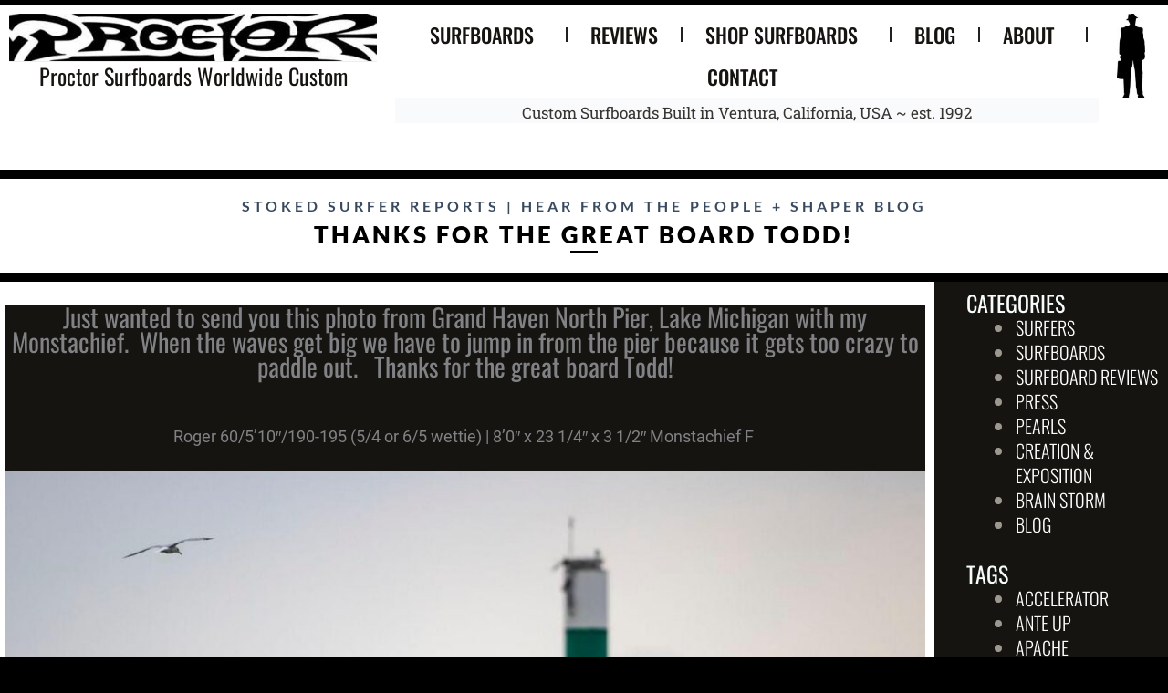

--- FILE ---
content_type: text/html; charset=UTF-8
request_url: https://proctorsurf.com/thanks-for-the-great-board-todd/
body_size: 43692
content:
<!DOCTYPE html>
<html lang="en-US">
<head>
<meta charset="UTF-8">
<meta name="viewport" content="width=device-width, initial-scale=1">
	<link rel="profile" href="https://gmpg.org/xfn/11"> 
	<meta name='robots' content='index, follow, max-image-preview:large, max-snippet:-1, max-video-preview:-1' />

	<!-- This site is optimized with the Yoast SEO Premium plugin v26.7 (Yoast SEO v26.7) - https://yoast.com/wordpress/plugins/seo/ -->
	<title>Thanks for the great board Todd! | Proctor Surfboards Worldwide Custom</title><link rel="preload" href="https://proctorsurf.com/wp-content/uploads/2020/01/proctor-surfboards-logo-500.jpg" as="image" imagesrcset="https://proctorsurf.com/wp-content/uploads/2020/01/proctor-surfboards-logo-500.jpg 500w, https://proctorsurf.com/wp-content/uploads/2020/01/proctor-surfboards-logo-500-300x39.jpg 300w" imagesizes="(max-width: 500px) 100vw, 500px" fetchpriority="high"><link rel="preload" href="https://proctorsurf.com/wp-content/uploads/elementor/thumbs/proctor_man_115x300-qljyeozsdkosayuyu4z257cwb8vb3e9hnn3ymn7rks.jpg" as="image" fetchpriority="high"><link rel="preload" href="https://proctorsurf.com/wp-content/uploads/2023/05/oswald-medium-webfont.woff" as="font" type="font/woff" crossorigin><style id="perfmatters-used-css">a,abbr,acronym,address,applet,big,blockquote,body,caption,cite,code,dd,del,dfn,div,dl,dt,em,fieldset,font,form,h1,h2,h3,h4,h5,h6,html,iframe,ins,kbd,label,legend,li,object,ol,p,pre,q,s,samp,small,span,strike,strong,sub,sup,table,tbody,td,tfoot,th,thead,tr,tt,ul,var{border:0;font-size:100%;font-style:inherit;font-weight:inherit;margin:0;outline:0;padding:0;vertical-align:baseline;}html{-webkit-text-size-adjust:100%;-ms-text-size-adjust:100%;}body{margin:0;}article,aside,details,figcaption,figure,footer,header,main,menu,nav,section,summary{display:block;}audio,canvas,progress,video{display:inline-block;vertical-align:baseline;}audio:not([controls]){display:none;height:0;}[hidden],template{display:none;}a{background-color:transparent;}a:active{outline:0;}a,a:focus,a:hover,a:visited{text-decoration:none;}img{border:0;}button,input,optgroup,select,textarea{color:inherit;font:inherit;margin:0;}button{overflow:visible;}button,select{text-transform:none;}button,html input[type=button],input[type=reset],input[type=submit]{-webkit-appearance:button;cursor:pointer;}button[disabled],html input[disabled]{cursor:default;}button::-moz-focus-inner,input::-moz-focus-inner{border:0;padding:0;}input{line-height:normal;}input[type=checkbox],input[type=radio]{box-sizing:border-box;padding:0;}input[type=number]::-webkit-inner-spin-button,input[type=number]::-webkit-outer-spin-button{height:auto;}input[type=search]{-webkit-appearance:textfield;box-sizing:content-box;}input[type=search]::-webkit-search-cancel-button,input[type=search]::-webkit-search-decoration{-webkit-appearance:none;}@media (min-width:544px){.ast-container{max-width:100%;}}@media (min-width:768px){.ast-container{max-width:100%;}}@media (min-width:992px){.ast-container{max-width:100%;}}@media (min-width:1200px){.ast-container{max-width:100%;}}.ast-container,.ast-container-fluid{margin-left:auto;margin-right:auto;padding-left:20px;padding-right:20px;}.ast-container-fluid::after,.ast-container::after{content:"";display:table;clear:both;}h1,h2,h3,h4,h5,h6{clear:both;}.entry-content :where(h1),h1{color:#808285;font-size:2em;line-height:1.2;}.entry-content :where(h2),h2{color:#808285;font-size:1.7em;line-height:1.3;}.entry-content :where(h3),h3{color:#808285;font-size:1.5em;line-height:1.4;}.entry-content :where(h4),h4{color:#808285;line-height:1.5;font-size:1.3em;}.entry-content :where(h5),h5{color:#808285;line-height:1.6;font-size:1.2em;}.entry-content :where(h6),h6{color:#808285;line-height:1.7;font-size:1.1em;}html{box-sizing:border-box;}*,:after,:before{box-sizing:inherit;}body{color:#808285;background:#fff;font-style:normal;}ol,ul{margin:0 0 1.5em 3em;}ul{list-style:disc;}li>ol,li>ul{margin-bottom:0;margin-left:1.5em;}cite,dfn,em,i{font-style:italic;}img{height:auto;max-width:100%;}.ast-button,.button,button,input,select,textarea{color:#808285;font-weight:400;font-size:100%;margin:0;vertical-align:baseline;}button,input{line-height:normal;}.ast-button,.button,button,input[type=button],input[type=reset],input[type=submit]{border:1px solid;border-color:var(--ast-border-color);border-radius:2px;background:#e6e6e6;padding:.6em 1em .4em;color:#fff;}.ast-button:focus,.ast-button:hover,.button:focus,.button:hover,button:focus,button:hover,input[type=button]:focus,input[type=button]:hover,input[type=reset]:focus,input[type=reset]:hover,input[type=submit]:focus,input[type=submit]:hover{color:#fff;border-color:var(--ast-border-color);}.ast-button:active,.ast-button:focus,.button:active,.button:focus,button:active,button:focus,input[type=button]:active,input[type=button]:focus,input[type=reset]:active,input[type=reset]:focus,input[type=submit]:active,input[type=submit]:focus{border-color:var(--ast-border-color);outline:0;}input[type=email],input[type=password],input[type=search],input[type=tel],input[type=text],input[type=url],textarea{color:#666;border:1px solid var(--ast-border-color);border-radius:2px;-webkit-appearance:none;}input[type=email]:focus,input[type=password]:focus,input[type=search]:focus,input[type=tel]:focus,input[type=text]:focus,input[type=url]:focus,textarea:focus{color:#111;}a{color:#4169e1;}a:focus,a:hover{color:#191970;}a:focus{outline:thin dotted;}a:hover{outline:0;}.screen-reader-text{border:0;clip:rect(1px,1px,1px,1px);height:1px;margin:-1px;overflow:hidden;padding:0;position:absolute;width:1px;word-wrap:normal !important;}.screen-reader-text:focus{background-color:#f1f1f1;border-radius:2px;box-shadow:0 0 2px 2px rgba(0,0,0,.6);clip:auto !important;color:#21759b;display:block;font-size:12.25px;font-size:.875rem;height:auto;left:5px;line-height:normal;padding:15px 23px 14px;text-decoration:none;top:5px;width:auto;z-index:100000;}#primary:after,#primary:before,#secondary:after,#secondary:before,.ast-container:after,.ast-container:before,.ast-row:after,.ast-row:before,.clear:after,.clear:before,.sidebar-main:after,.sidebar-main:before,.site-content:after,.site-content:before,.site-footer:after,.site-footer:before,.site-header:after,.site-header:before,.site-main:after,.site-main:before{content:"";display:table;}#primary:after,#secondary:after,.ast-container:after,.ast-row:after,.clear:after,.sidebar-main:after,.site-content:after,.site-footer:after,.site-header:after,.site-main:after{clear:both;}::selection{color:#fff;background:#0274be;}body{-webkit-font-smoothing:antialiased;-moz-osx-font-smoothing:grayscale;}body:not(.logged-in){position:relative;}#page{position:relative;}a,a:focus{text-decoration:none;}.secondary a *,.site-footer a *,.site-header a *,a{transition:all .2s linear;}img{vertical-align:middle;}.entry-content :where(h1,h2,h3,h4,h5,h6){margin-bottom:20px;}p{margin-bottom:1.75em;}.ast-button,.button,input[type=button],input[type=submit]{border-radius:0;padding:18px 30px;border:0;box-shadow:none;text-shadow:none;}.ast-button:hover,.button:hover,input[type=button]:hover,input[type=submit]:hover{box-shadow:none;}.ast-button:active,.ast-button:focus,.button:active,.button:focus,input[type=button]:active,input[type=button]:focus,input[type=submit]:active,input[type=submit]:focus{box-shadow:none;}.site .skip-link{background-color:#f1f1f1;box-shadow:0 0 1px 1px rgba(0,0,0,.2);color:#21759b;display:block;font-family:Montserrat,"Helvetica Neue",sans-serif;font-size:14px;font-weight:700;left:-9999em;outline:0;padding:15px 23px 14px;text-decoration:none;text-transform:none;top:-9999em;}.site .skip-link:focus{clip:auto;height:auto;left:6px;top:7px;width:auto;z-index:100000;outline:thin dotted;}input,select{line-height:1;}.ast-button,.ast-custom-button,body,button,input[type=button],input[type=submit],textarea{line-height:1.8571428571429;}body{background-color:#fff;}#page{display:block;}.ast-page-builder-template .hentry{margin:0;}.ast-page-builder-template .site-content>.ast-container{max-width:100%;padding:0;}.ast-header-break-point .main-navigation{padding-left:0;}.ast-header-break-point .main-navigation ul .menu-item .menu-link{padding:0 20px;display:inline-block;width:100%;border:0;border-bottom-width:1px;border-style:solid;border-color:var(--ast-border-color);}.ast-header-break-point .main-navigation ul .menu-item .menu-link .icon-arrow:first-of-type{margin-right:5px;}.ast-header-break-point .main-navigation ul .sub-menu .menu-item:not(.menu-item-has-children) .menu-link .icon-arrow:first-of-type{display:inline;}.ast-header-break-point .main-navigation .sub-menu .menu-item .menu-link{padding-left:30px;}.ast-header-break-point .main-navigation .sub-menu .menu-item .menu-item .menu-link{padding-left:40px;}.ast-header-break-point .main-navigation .sub-menu .menu-item .menu-item .menu-item .menu-link{padding-left:50px;}.ast-header-break-point .main-navigation .sub-menu .menu-item .menu-item .menu-item .menu-item .menu-link{padding-left:60px;}.ast-header-break-point .main-header-menu{background-color:#f9f9f9;border-top-width:0;}.ast-header-break-point .main-header-menu .sub-menu{background-color:#f9f9f9;position:static;opacity:1;visibility:visible;border:0;width:auto;}.ast-header-break-point .main-header-menu .sub-menu .ast-left-align-sub-menu.focus>.sub-menu,.ast-header-break-point .main-header-menu .sub-menu .ast-left-align-sub-menu:hover>.sub-menu{left:0;}.ast-header-break-point .main-header-menu .ast-sub-menu-goes-outside.focus>.sub-menu,.ast-header-break-point .main-header-menu .ast-sub-menu-goes-outside:hover>.sub-menu{left:0;}.ast-header-break-point .submenu-with-border .sub-menu{border:0;}.ast-header-break-point .dropdown-menu-toggle{display:none;}.ast-button-wrap .menu-toggle.toggled .menu-toggle-icon:before{content:"";}.ast-button-wrap .menu-toggle.toggled .icon-menu-bars svg:first-child{display:none;}.ast-button-wrap .menu-toggle.toggled .icon-menu-bars svg:nth-child(2){display:block;}.ast-header-break-point .user-select{clear:both;}.ast-header-break-point .ast-mobile-menu-buttons{display:block;align-self:center;}.ast-header-break-point .main-header-bar-navigation{flex:auto;}.ast-header-break-point .ast-main-header-bar-alignment{display:block;width:100%;flex:auto;order:4;}.ast-header-break-point .ast-icon.icon-arrow svg{height:.85em;width:.95em;position:relative;margin-left:10px;}.ast-header-break-point .header-main-layout-1 .site-branding{padding-right:1em;}.ast-header-break-point .header-main-layout-1 .main-header-bar-navigation{text-align:left;}.ast-header-break-point .header-main-layout-1 .main-navigation{padding-left:0;}.ast-header-break-point .ast-mobile-header-stack .ast-masthead-custom-menu-items{flex:1 1 100%;}.ast-header-break-point .ast-mobile-header-stack .site-branding{padding-left:0;padding-right:0;padding-bottom:1em;flex:1 1 100%;}.ast-header-break-point .ast-mobile-header-stack .ast-masthead-custom-menu-items,.ast-header-break-point .ast-mobile-header-stack .ast-site-identity,.ast-header-break-point .ast-mobile-header-stack .site-branding,.ast-header-break-point .ast-mobile-header-stack .site-title{justify-content:center;text-align:center;}.ast-header-break-point .ast-mobile-header-stack.ast-logo-title-inline .site-title{text-align:left;}.ast-header-break-point .ast-mobile-header-stack .ast-mobile-menu-buttons{flex:1 1 100%;text-align:center;justify-content:center;}.ast-header-break-point .ast-mobile-header-stack.header-main-layout-3 .main-header-container{flex-direction:initial;}.ast-header-break-point .header-main-layout-2 .ast-mobile-menu-buttons{-js-display:flex;display:flex;justify-content:center;}.ast-header-break-point .header-main-layout-2 .main-header-bar-navigation,.ast-header-break-point .header-main-layout-2 .widget{text-align:left;}.ast-header-break-point.ast-header-custom-item-outside .header-main-layout-3 .main-header-bar .ast-search-icon{margin-right:auto;margin-left:1em;}.ast-header-break-point .header-main-layout-3 .main-header-bar .ast-search-menu-icon.slide-search .search-form{right:auto;left:0;}.ast-header-break-point .header-main-layout-3.ast-mobile-header-inline .ast-mobile-menu-buttons{justify-content:flex-start;}.ast-header-break-point .header-main-layout-3 li .ast-search-menu-icon{left:0;}.ast-header-break-point .header-main-layout-3 .site-branding{padding-left:1em;justify-content:flex-end;}.ast-header-break-point .header-main-layout-3 .main-navigation{padding-right:0;}@media (max-width:544px){.ast-header-break-point .ast-mobile-header-stack .ast-mobile-menu-buttons,.ast-header-break-point .ast-mobile-header-stack .site-branding{justify-content:center;text-align:center;padding-bottom:0;}}.ast-header-break-point.ast-header-custom-item-outside .ast-mobile-header-inline .site-branding{text-align:left;}.ast-header-break-point.ast-header-custom-item-outside .ast-mobile-header-inline .site-title{justify-content:left;}.ast-header-break-point.ast-header-custom-item-outside .header-main-layout-2 .ast-mobile-menu-buttons{padding-bottom:1em;}.ast-header-break-point .ast-mobile-header-inline .main-header-container,.ast-header-break-point .ast-mobile-header-stack .main-header-container{-js-display:flex;display:flex;}.ast-header-break-point .main-header-bar{border:0;}.ast-header-break-point .main-header-bar{border-bottom-color:var(--ast-border-color);border-bottom-style:solid;}.ast-header-custom-item-inside.ast-header-break-point .button-custom-menu-item{padding-left:0;padding-right:0;margin-top:0;margin-bottom:0;}.ast-header-custom-item-inside.ast-header-break-point .button-custom-menu-item .ast-custom-button-link{display:none;}.ast-header-custom-item-inside.ast-header-break-point .button-custom-menu-item .menu-link{display:block;}.ast-header-break-point.ast-header-custom-item-inside .main-header-bar .ast-search-menu-icon .search-form{visibility:visible;opacity:1;position:relative;right:auto;top:auto;transform:none;}.ast-header-break-point .ast-mobile-header-stack .site-description{text-align:center;}.ast-header-break-point .ast-mobile-header-stack.ast-logo-title-inline .site-description{text-align:left;}.ast-header-break-point.ast-header-custom-item-outside .ast-primary-menu-disabled .ast-mobile-menu-buttons{display:none;}.ast-header-break-point .ast-hide-custom-menu-mobile .ast-masthead-custom-menu-items{display:none;}.ast-header-break-point .ast-mobile-header-inline .site-branding{text-align:left;padding-bottom:0;}.ast-header-break-point .ast-mobile-header-inline.header-main-layout-3 .site-branding{text-align:right;}.ast-header-break-point .site-header .main-header-bar-wrap .site-branding{-js-display:flex;display:flex;flex:1;align-self:center;}.ast-header-break-point ul li.ast-masthead-custom-menu-items a{padding:0;display:inline-block;width:auto;border:0;}.ast-header-break-point li.ast-masthead-custom-menu-items{padding-left:20px;padding-right:20px;margin-bottom:1em;margin-top:1em;}.ast-header-break-point .ast-site-identity{width:100%;}.ast-header-break-point .main-header-bar-navigation .menu-item-has-children>.menu-link:after{display:none;}.ast-header-break-point .main-header-bar{display:block;line-height:3;}.ast-header-break-point .main-header-bar .main-header-bar-navigation{line-height:3;display:none;}.ast-header-break-point .main-header-bar .main-header-bar-navigation .sub-menu{line-height:3;}.ast-header-break-point .main-header-bar .main-header-bar-navigation .menu-item-has-children .sub-menu{display:none;}.ast-header-break-point .main-header-bar .main-header-bar-navigation .menu-item-has-children>.ast-menu-toggle{display:inline-block;position:absolute;font-size:inherit;top:-1px;right:20px;cursor:pointer;-webkit-font-smoothing:antialiased;-moz-osx-font-smoothing:grayscale;padding:0 .907em;font-weight:400;line-height:inherit;transition:all .2s;}.ast-header-break-point .main-header-bar .main-header-bar-navigation .ast-submenu-expanded>.ast-menu-toggle .icon-arrow svg,.ast-header-break-point .main-header-bar .main-header-bar-navigation .ast-submenu-expanded>.ast-menu-toggle::before{transform:rotateX(180deg);}.ast-header-break-point .main-header-bar .main-header-bar-navigation .main-header-menu{border-top-width:1px;border-style:solid;border-color:var(--ast-border-color);}.ast-header-break-point.ast-header-custom-item-inside .ast-search-menu-icon{position:relative;display:block;right:auto;transform:none;}.ast-header-break-point .main-navigation{display:block;width:100%;}.ast-header-break-point .main-navigation ul>.menu-item:first-child{border-top:0;}.ast-header-break-point .main-navigation ul ul{left:auto;right:auto;}.ast-header-break-point .main-navigation li{width:100%;}.ast-header-break-point .main-navigation .widget{margin-bottom:1em;}.ast-header-break-point .main-navigation .widget li{width:auto;}.ast-header-break-point .main-navigation .widget:last-child{margin-bottom:0;}.ast-header-break-point .main-header-bar-navigation{width:calc(100% + 40px);margin:0 -20px;}.ast-header-break-point .main-header-menu ul ul{top:0;}.ast-header-break-point .ast-has-mobile-header-logo .custom-logo-link{display:none;}.ast-header-break-point .ast-has-mobile-header-logo .custom-mobile-logo-link{display:inline-block;}.ast-header-break-point.ast-mobile-inherit-site-logo .ast-has-mobile-header-logo .astra-logo-svg,.ast-header-break-point.ast-mobile-inherit-site-logo .ast-has-mobile-header-logo .custom-logo-link{display:block;}.ast-header-break-point.ast-header-custom-item-outside .ast-mobile-menu-buttons{order:2;}.ast-header-break-point.ast-header-custom-item-outside .main-header-bar-navigation{order:3;}.ast-header-break-point.ast-header-custom-item-outside .ast-masthead-custom-menu-items{order:1;}.ast-header-break-point.ast-header-custom-item-outside .header-main-layout-2 .ast-masthead-custom-menu-items{text-align:center;}.ast-header-break-point.ast-header-custom-item-outside .ast-mobile-header-inline .ast-mobile-menu-buttons,.ast-header-break-point.ast-header-custom-item-outside .ast-mobile-header-inline .site-branding{-js-display:flex;display:flex;}.ast-header-break-point.ast-header-custom-item-outside.ast-header-custom-item-outside .header-main-layout-2 .ast-mobile-menu-buttons{padding-bottom:0;}.ast-header-break-point.ast-header-custom-item-outside .ast-mobile-header-inline .ast-site-identity{width:100%;}.ast-header-break-point.ast-header-custom-item-outside .ast-mobile-header-inline.header-main-layout-3 .ast-site-identity{width:auto;}.ast-header-break-point.ast-header-custom-item-outside .ast-mobile-header-inline.header-main-layout-2 .site-branding{flex:1 1 auto;}@media (max-width:544px){.ast-header-break-point .ast-mobile-header-stack .ast-mobile-menu-buttons{width:100%;}.ast-header-break-point .ast-mobile-header-stack .ast-mobile-menu-buttons,.ast-header-break-point .ast-mobile-header-stack .site-branding{justify-content:center;}.ast-header-break-point .ast-mobile-header-stack .main-header-bar-wrap .site-branding{flex:1 1 auto;}.ast-header-break-point .ast-mobile-header-stack .ast-mobile-menu-buttons{padding-top:.8em;}.ast-header-break-point .ast-mobile-header-stack.header-main-layout-2 .ast-mobile-menu-buttons{padding-top:.8em;}.ast-header-break-point .ast-mobile-header-stack.header-main-layout-1 .site-branding{padding-bottom:0;}.ast-header-custom-item-outside.ast-header-break-point .ast-mobile-header-stack .ast-masthead-custom-menu-items{padding:.8em 1em 0 1em;text-align:center;width:100%;}.ast-header-custom-item-outside.ast-header-break-point .ast-mobile-header-stack.header-main-layout-3 .ast-masthead-custom-menu-items,.ast-header-custom-item-outside.ast-header-break-point .ast-mobile-header-stack.header-main-layout-3 .ast-mobile-menu-buttons{padding-top:.8em;}}.ast-header-break-point .ast-mobile-menu-buttons{text-align:right;-js-display:flex;display:flex;justify-content:flex-end;}.ast-header-break-point .ast-mobile-menu-buttons .ast-button-wrap .ast-mobile-menu-buttons-minimal{font-size:1.7em;}.hentry{margin:0 0 1.5em;}body{overflow-x:hidden;}@media (max-width:768px){.ast-header-break-point .footer-sml-layout-2 .ast-small-footer-section-2{margin-top:1em;}}input[type=email],input[type=number],input[type=password],input[type=reset],input[type=search],input[type=tel],input[type=text],input[type=url],select,textarea{color:#666;padding:.75em;height:auto;border-width:1px;border-style:solid;border-color:var(--ast-border-color);border-radius:2px;background:var(--ast-comment-inputs-background);box-shadow:none;box-sizing:border-box;transition:all .2s linear;}input[type=email]:focus,input[type=password]:focus,input[type=reset]:focus,input[type=search]:focus,input[type=tel]:focus,input[type=text]:focus,input[type=url]:focus,select:focus,textarea:focus{background-color:#fff;border-color:var(--ast-border-color);box-shadow:none;}input[type=button],input[type=button]:focus,input[type=button]:hover,input[type=reset],input[type=reset]:focus,input[type=reset]:hover,input[type=submit],input[type=submit]:focus,input[type=submit]:hover{box-shadow:none;}input[type=search]:focus{outline:thin dotted;}input[type=range]{-webkit-appearance:none;width:100%;margin:5.7px 0;padding:0;border:none;}input[type=range]:focus{outline:0;}input[type=range]::-webkit-slider-runnable-track{width:100%;height:8.6px;cursor:pointer;box-shadow:2.6px 2.6px .4px #ccc,0 0 2.6px #d9d9d9;background:rgba(255,255,255,.2);border-radius:13.6px;border:0 solid #fff;}input[type=range]::-webkit-slider-thumb{box-shadow:0 0 0 rgba(255,221,0,.37),0 0 0 rgba(255,224,26,.37);border:7.9px solid #0274be;height:20px;width:20px;border-radius:50px;background:#0274be;cursor:pointer;-webkit-appearance:none;margin-top:-5.7px;}input[type=range]:focus::-webkit-slider-runnable-track{background:rgba(255,255,255,.2);}input[type=range]::-moz-range-track{width:100%;height:8.6px;cursor:pointer;box-shadow:2.6px 2.6px .4px #ccc,0 0 2.6px #d9d9d9;background:rgba(255,255,255,.2);border-radius:13.6px;border:0 solid #fff;}input[type=range]::-moz-range-thumb{box-shadow:0 0 0 rgba(255,221,0,.37),0 0 0 rgba(255,224,26,.37);border:7.9px solid #0274be;height:20px;width:20px;border-radius:50px;background:#0274be;cursor:pointer;}input[type=range]::-ms-track{width:100%;height:8.6px;cursor:pointer;background:0 0;border-color:transparent;color:transparent;}input[type=range]::-ms-fill-lower{background:rgba(199,199,199,.2);border:0 solid #fff;border-radius:27.2px;box-shadow:2.6px 2.6px .4px #ccc,0 0 2.6px #d9d9d9;}input[type=range]::-ms-fill-upper{background:rgba(255,255,255,.2);border:0 solid #fff;border-radius:27.2px;box-shadow:2.6px 2.6px .4px #ccc,0 0 2.6px #d9d9d9;}input[type=range]::-ms-thumb{box-shadow:0 0 0 rgba(255,221,0,.37),0 0 0 rgba(255,224,26,.37);border:7.9px solid #0274be;height:20px;width:20px;border-radius:50px;background:#0274be;cursor:pointer;height:8.6px;}input[type=range]:focus::-ms-fill-lower{background:rgba(255,255,255,.2);}input[type=range]:focus::-ms-fill-upper{background:rgba(255,255,255,.2);}input[type=color]{border:none;width:100px;padding:0;height:30px;cursor:pointer;}input[type=color]::-webkit-color-swatch-wrapper{padding:0;border:none;}input[type=color]::-webkit-color-swatch{border:none;}:where(.wp-block-button__link){border-radius:9999px;box-shadow:none;padding:calc(.667em + 2px) calc(1.333em + 2px);text-decoration:none;}:root :where(.wp-block-button .wp-block-button__link.is-style-outline),:root :where(.wp-block-button.is-style-outline>.wp-block-button__link){border:2px solid;padding:.667em 1.333em;}:root :where(.wp-block-button .wp-block-button__link.is-style-outline:not(.has-text-color)),:root :where(.wp-block-button.is-style-outline>.wp-block-button__link:not(.has-text-color)){color:currentColor;}:root :where(.wp-block-button .wp-block-button__link.is-style-outline:not(.has-background)),:root :where(.wp-block-button.is-style-outline>.wp-block-button__link:not(.has-background)){background-color:initial;background-image:none;}:where(.wp-block-columns){margin-bottom:1.75em;}:where(.wp-block-columns.has-background){padding:1.25em 2.375em;}:where(.wp-block-post-comments input[type=submit]){border:none;}:where(.wp-block-cover-image:not(.has-text-color)),:where(.wp-block-cover:not(.has-text-color)){color:#fff;}:where(.wp-block-cover-image.is-light:not(.has-text-color)),:where(.wp-block-cover.is-light:not(.has-text-color)){color:#000;}:root :where(.wp-block-cover h1:not(.has-text-color)),:root :where(.wp-block-cover h2:not(.has-text-color)),:root :where(.wp-block-cover h3:not(.has-text-color)),:root :where(.wp-block-cover h4:not(.has-text-color)),:root :where(.wp-block-cover h5:not(.has-text-color)),:root :where(.wp-block-cover h6:not(.has-text-color)),:root :where(.wp-block-cover p:not(.has-text-color)){color:inherit;}:where(.wp-block-file){margin-bottom:1.5em;}:where(.wp-block-file__button){border-radius:2em;display:inline-block;padding:.5em 1em;}:where(.wp-block-file__button):where(a):active,:where(.wp-block-file__button):where(a):focus,:where(.wp-block-file__button):where(a):hover,:where(.wp-block-file__button):where(a):visited{box-shadow:none;color:#fff;opacity:.85;text-decoration:none;}:where(.wp-block-form-input__input){font-size:1em;margin-bottom:.5em;padding:0 .5em;}:where(.wp-block-form-input__input)[type=date],:where(.wp-block-form-input__input)[type=datetime-local],:where(.wp-block-form-input__input)[type=datetime],:where(.wp-block-form-input__input)[type=email],:where(.wp-block-form-input__input)[type=month],:where(.wp-block-form-input__input)[type=number],:where(.wp-block-form-input__input)[type=password],:where(.wp-block-form-input__input)[type=search],:where(.wp-block-form-input__input)[type=tel],:where(.wp-block-form-input__input)[type=text],:where(.wp-block-form-input__input)[type=time],:where(.wp-block-form-input__input)[type=url],:where(.wp-block-form-input__input)[type=week]{border-style:solid;border-width:1px;line-height:2;min-height:2em;}:where(.wp-block-group.wp-block-group-is-layout-constrained){position:relative;}@keyframes show-content-image{0%{visibility:hidden;}99%{visibility:hidden;}to{visibility:visible;}}@keyframes turn-on-visibility{0%{opacity:0;}to{opacity:1;}}@keyframes turn-off-visibility{0%{opacity:1;visibility:visible;}99%{opacity:0;visibility:visible;}to{opacity:0;visibility:hidden;}}@keyframes lightbox-zoom-in{0%{transform:translate(calc(( -100vw + var(--wp--lightbox-scrollbar-width) ) / 2 + var(--wp--lightbox-initial-left-position)),calc(-50vh + var(--wp--lightbox-initial-top-position))) scale(var(--wp--lightbox-scale));}to{transform:translate(-50%,-50%) scale(1);}}@keyframes lightbox-zoom-out{0%{transform:translate(-50%,-50%) scale(1);visibility:visible;}99%{visibility:visible;}to{transform:translate(calc(( -100vw + var(--wp--lightbox-scrollbar-width) ) / 2 + var(--wp--lightbox-initial-left-position)),calc(-50vh + var(--wp--lightbox-initial-top-position))) scale(var(--wp--lightbox-scale));visibility:hidden;}}:where(.wp-block-latest-comments:not([style*=line-height] .wp-block-latest-comments__comment)){line-height:1.1;}:where(.wp-block-latest-comments:not([style*=line-height] .wp-block-latest-comments__comment-excerpt p)){line-height:1.8;}:root :where(.wp-block-latest-posts.is-grid){padding:0;}:root :where(.wp-block-latest-posts.wp-block-latest-posts__list){padding-left:0;}ol,ul{box-sizing:border-box;}:root :where(.wp-block-list.has-background){padding:1.25em 2.375em;}:where(.wp-block-navigation.has-background .wp-block-navigation-item a:not(.wp-element-button)),:where(.wp-block-navigation.has-background .wp-block-navigation-submenu a:not(.wp-element-button)){padding:.5em 1em;}:where(.wp-block-navigation .wp-block-navigation__submenu-container .wp-block-navigation-item a:not(.wp-element-button)),:where(.wp-block-navigation .wp-block-navigation__submenu-container .wp-block-navigation-submenu a:not(.wp-element-button)),:where(.wp-block-navigation .wp-block-navigation__submenu-container .wp-block-navigation-submenu button.wp-block-navigation-item__content),:where(.wp-block-navigation .wp-block-navigation__submenu-container .wp-block-pages-list__item button.wp-block-navigation-item__content){padding:.5em 1em;}@keyframes overlay-menu__fade-in-animation{0%{opacity:0;transform:translateY(.5em);}to{opacity:1;transform:translateY(0);}}:root :where(p.has-background){padding:1.25em 2.375em;}:where(p.has-text-color:not(.has-link-color)) a{color:inherit;}:where(.wp-block-post-comments-form input:not([type=submit])),:where(.wp-block-post-comments-form textarea){border:1px solid #949494;font-family:inherit;font-size:1em;}:where(.wp-block-post-comments-form input:where(:not([type=submit]):not([type=checkbox]))),:where(.wp-block-post-comments-form textarea){padding:calc(.667em + 2px);}:where(.wp-block-post-excerpt){box-sizing:border-box;margin-bottom:var(--wp--style--block-gap);margin-top:var(--wp--style--block-gap);}:where(.wp-block-preformatted.has-background){padding:1.25em 2.375em;}:where(.wp-block-search__button){border:1px solid #ccc;padding:6px 10px;}:where(.wp-block-search__input){appearance:none;border:1px solid #949494;flex-grow:1;font-family:inherit;font-size:inherit;font-style:inherit;font-weight:inherit;letter-spacing:inherit;line-height:inherit;margin-left:0;margin-right:0;min-width:3rem;padding:8px;text-decoration:unset !important;text-transform:inherit;}:where(.wp-block-search__button-inside .wp-block-search__inside-wrapper){background-color:#fff;border:1px solid #949494;box-sizing:border-box;padding:4px;}:where(.wp-block-search__button-inside .wp-block-search__inside-wrapper) :where(.wp-block-search__button){padding:4px 8px;}:root :where(.wp-block-separator.is-style-dots){height:auto;line-height:1;text-align:center;}:root :where(.wp-block-separator.is-style-dots):before{color:currentColor;content:"···";font-family:serif;font-size:1.5em;letter-spacing:2em;padding-left:2em;}:root :where(.wp-block-site-logo.is-style-rounded){border-radius:9999px;}:root :where(.wp-block-social-links .wp-social-link a){padding:.25em;}:root :where(.wp-block-social-links.is-style-logos-only .wp-social-link a){padding:0;}:root :where(.wp-block-social-links.is-style-pill-shape .wp-social-link a){padding-left:.6666666667em;padding-right:.6666666667em;}:root :where(.wp-block-tag-cloud.is-style-outline){display:flex;flex-wrap:wrap;gap:1ch;}:root :where(.wp-block-tag-cloud.is-style-outline a){border:1px solid;font-size:unset !important;margin-right:0;padding:1ch 2ch;text-decoration:none !important;}:root :where(.wp-block-table-of-contents){box-sizing:border-box;}:where(.wp-block-term-description){box-sizing:border-box;margin-bottom:var(--wp--style--block-gap);margin-top:var(--wp--style--block-gap);}:where(pre.wp-block-verse){font-family:inherit;}:root{--wp-block-synced-color:#7a00df;--wp-block-synced-color--rgb:122,0,223;--wp-bound-block-color:var(--wp-block-synced-color);--wp-editor-canvas-background:#ddd;--wp-admin-theme-color:#007cba;--wp-admin-theme-color--rgb:0,124,186;--wp-admin-theme-color-darker-10:#006ba1;--wp-admin-theme-color-darker-10--rgb:0,107,160.5;--wp-admin-theme-color-darker-20:#005a87;--wp-admin-theme-color-darker-20--rgb:0,90,135;--wp-admin-border-width-focus:2px;}@media (min-resolution:192dpi){:root{--wp-admin-border-width-focus:1.5px;}}:root{--wp--preset--font-size--normal:16px;--wp--preset--font-size--huge:42px;}.screen-reader-text{border:0;clip-path:inset(50%);height:1px;margin:-1px;overflow:hidden;padding:0;position:absolute;width:1px;word-wrap:normal !important;}.screen-reader-text:focus{background-color:#ddd;clip-path:none;color:#444;display:block;font-size:1em;height:auto;left:5px;line-height:normal;padding:15px 23px 14px;text-decoration:none;top:5px;width:auto;z-index:100000;}html :where(.has-border-color){border-style:solid;}html :where([style*=border-top-color]){border-top-style:solid;}html :where([style*=border-right-color]){border-right-style:solid;}html :where([style*=border-bottom-color]){border-bottom-style:solid;}html :where([style*=border-left-color]){border-left-style:solid;}html :where([style*=border-width]){border-style:solid;}html :where([style*=border-top-width]){border-top-style:solid;}html :where([style*=border-right-width]){border-right-style:solid;}html :where([style*=border-bottom-width]){border-bottom-style:solid;}html :where([style*=border-left-width]){border-left-style:solid;}html :where(img[class*=wp-image-]){height:auto;max-width:100%;}:where(figure){margin:0 0 1em;}html :where(.is-position-sticky){--wp-admin--admin-bar--position-offset:var(--wp-admin--admin-bar--height,0px);}@media screen and (max-width:600px){html :where(.is-position-sticky){--wp-admin--admin-bar--position-offset:0px;}}:root{--direction-multiplier:1;}body.rtl,html[dir=rtl]{--direction-multiplier:-1;}.elementor-screen-only,.screen-reader-text,.screen-reader-text span,.ui-helper-hidden-accessible{height:1px;margin:-1px;overflow:hidden;padding:0;position:absolute;top:-10000em;width:1px;clip:rect(0,0,0,0);border:0;}.elementor *,.elementor :after,.elementor :before{box-sizing:border-box;}.elementor a{box-shadow:none;text-decoration:none;}.elementor img{border:none;border-radius:0;box-shadow:none;height:auto;max-width:100%;}.elementor .elementor-background-overlay{inset:0;position:absolute;}.elementor .elementor-background-slideshow{inset:0;position:absolute;z-index:0;}.elementor .elementor-background-slideshow__slide__image{background-position:50%;background-size:cover;height:100%;width:100%;}.elementor-widget-wrap .elementor-element.elementor-widget__width-auto,.elementor-widget-wrap .elementor-element.elementor-widget__width-initial{max-width:100%;}@media (max-width:860px){.elementor-widget-wrap .elementor-element.elementor-widget-tablet__width-auto,.elementor-widget-wrap .elementor-element.elementor-widget-tablet__width-initial{max-width:100%;}}@media (max-width:480px){.elementor-widget-wrap .elementor-element.elementor-widget-mobile__width-auto,.elementor-widget-wrap .elementor-element.elementor-widget-mobile__width-initial{max-width:100%;}}.elementor-element{--flex-direction:initial;--flex-wrap:initial;--justify-content:initial;--align-items:initial;--align-content:initial;--gap:initial;--flex-basis:initial;--flex-grow:initial;--flex-shrink:initial;--order:initial;--align-self:initial;align-self:var(--align-self);flex-basis:var(--flex-basis);flex-grow:var(--flex-grow);flex-shrink:var(--flex-shrink);order:var(--order);}.elementor-element:where(.e-con-full,.elementor-widget){align-content:var(--align-content);align-items:var(--align-items);flex-direction:var(--flex-direction);flex-wrap:var(--flex-wrap);gap:var(--row-gap) var(--column-gap);justify-content:var(--justify-content);}.elementor-invisible{visibility:hidden;}.elementor-align-center{text-align:center;}.elementor-align-center .elementor-button,.elementor-align-left .elementor-button,.elementor-align-right .elementor-button{width:auto;}:root{--page-title-display:block;}.elementor-page-title,h1.entry-title{display:var(--page-title-display);}@keyframes eicon-spin{0%{transform:rotate(0deg);}to{transform:rotate(359deg);}}.elementor-section{position:relative;}.elementor-section .elementor-container{display:flex;margin-left:auto;margin-right:auto;position:relative;}@media (max-width:860px){.elementor-section .elementor-container{flex-wrap:wrap;}}.elementor-section.elementor-section-boxed>.elementor-container{max-width:1140px;}.elementor-widget-wrap{align-content:flex-start;flex-wrap:wrap;position:relative;width:100%;}.elementor:not(.elementor-bc-flex-widget) .elementor-widget-wrap{display:flex;}.elementor-widget-wrap>.elementor-element{width:100%;}.elementor-widget{position:relative;}.elementor-widget:not(:last-child){margin-bottom:var(--kit-widget-spacing,20px);}.elementor-widget:not(:last-child).elementor-absolute,.elementor-widget:not(:last-child).elementor-widget__width-auto,.elementor-widget:not(:last-child).elementor-widget__width-initial{margin-bottom:0;}.elementor-column{display:flex;min-height:1px;position:relative;}.elementor-column-gap-default>.elementor-column>.elementor-element-populated{padding:10px;}@media (min-width:481px){.elementor-column.elementor-col-10,.elementor-column[data-col="10"]{width:10%;}.elementor-column.elementor-col-11,.elementor-column[data-col="11"]{width:11.111%;}.elementor-column.elementor-col-12,.elementor-column[data-col="12"]{width:12.5%;}.elementor-column.elementor-col-14,.elementor-column[data-col="14"]{width:14.285%;}.elementor-column.elementor-col-16,.elementor-column[data-col="16"]{width:16.666%;}.elementor-column.elementor-col-20,.elementor-column[data-col="20"]{width:20%;}.elementor-column.elementor-col-25,.elementor-column[data-col="25"]{width:25%;}.elementor-column.elementor-col-30,.elementor-column[data-col="30"]{width:30%;}.elementor-column.elementor-col-33,.elementor-column[data-col="33"]{width:33.333%;}.elementor-column.elementor-col-40,.elementor-column[data-col="40"]{width:40%;}.elementor-column.elementor-col-50,.elementor-column[data-col="50"]{width:50%;}.elementor-column.elementor-col-60,.elementor-column[data-col="60"]{width:60%;}.elementor-column.elementor-col-66,.elementor-column[data-col="66"]{width:66.666%;}.elementor-column.elementor-col-70,.elementor-column[data-col="70"]{width:70%;}.elementor-column.elementor-col-75,.elementor-column[data-col="75"]{width:75%;}.elementor-column.elementor-col-80,.elementor-column[data-col="80"]{width:80%;}.elementor-column.elementor-col-83,.elementor-column[data-col="83"]{width:83.333%;}.elementor-column.elementor-col-90,.elementor-column[data-col="90"]{width:90%;}.elementor-column.elementor-col-100,.elementor-column[data-col="100"]{width:100%;}}@media (max-width:480px){.elementor-column{width:100%;}}.elementor-grid{display:grid;grid-column-gap:var(--grid-column-gap);grid-row-gap:var(--grid-row-gap);}.elementor-grid .elementor-grid-item{min-width:0;}.elementor-grid-0 .elementor-grid{display:inline-block;margin-bottom:calc(-1 * var(--grid-row-gap));width:100%;word-spacing:var(--grid-column-gap);}.elementor-grid-0 .elementor-grid .elementor-grid-item{display:inline-block;margin-bottom:var(--grid-row-gap);word-break:break-word;}@media (min-width:1201px){#elementor-device-mode:after{content:"desktop";}}@media (min-width:-1){#elementor-device-mode:after{content:"widescreen";}}@media (max-width:-1){#elementor-device-mode:after{content:"laptop";}}@media (max-width:1200px){#elementor-device-mode:after{content:"tablet_extra";}}@media (max-width:860px){#elementor-device-mode:after{content:"tablet";}}@media (max-width:767px){#elementor-device-mode:after{content:"mobile_extra";}}@media (max-width:480px){#elementor-device-mode:after{content:"mobile";}}@media (prefers-reduced-motion:no-preference){html{scroll-behavior:smooth;}}.e-con{--border-radius:0;--border-top-width:0px;--border-right-width:0px;--border-bottom-width:0px;--border-left-width:0px;--border-style:initial;--border-color:initial;--container-widget-width:100%;--container-widget-height:initial;--container-widget-flex-grow:0;--container-widget-align-self:initial;--content-width:min(100%,var(--container-max-width,1140px));--width:100%;--min-height:initial;--height:auto;--text-align:initial;--margin-top:0px;--margin-right:0px;--margin-bottom:0px;--margin-left:0px;--padding-top:var(--container-default-padding-top,10px);--padding-right:var(--container-default-padding-right,10px);--padding-bottom:var(--container-default-padding-bottom,10px);--padding-left:var(--container-default-padding-left,10px);--position:relative;--z-index:revert;--overflow:visible;--gap:var(--widgets-spacing,20px);--row-gap:var(--widgets-spacing-row,20px);--column-gap:var(--widgets-spacing-column,20px);--overlay-mix-blend-mode:initial;--overlay-opacity:1;--overlay-transition:.3s;--e-con-grid-template-columns:repeat(3,1fr);--e-con-grid-template-rows:repeat(2,1fr);border-radius:var(--border-radius);height:var(--height);min-height:var(--min-height);min-width:0;overflow:var(--overflow);position:var(--position);width:var(--width);z-index:var(--z-index);--flex-wrap-mobile:wrap;margin-block-end:var(--margin-block-end);margin-block-start:var(--margin-block-start);margin-inline-end:var(--margin-inline-end);margin-inline-start:var(--margin-inline-start);padding-inline-end:var(--padding-inline-end);padding-inline-start:var(--padding-inline-start);}.e-con:where(:not(.e-div-block-base)){transition:background var(--background-transition,.3s),border var(--border-transition,.3s),box-shadow var(--border-transition,.3s),transform var(--e-con-transform-transition-duration,.4s);}.e-con{--margin-block-start:var(--margin-top);--margin-block-end:var(--margin-bottom);--margin-inline-start:var(--margin-left);--margin-inline-end:var(--margin-right);--padding-inline-start:var(--padding-left);--padding-inline-end:var(--padding-right);--padding-block-start:var(--padding-top);--padding-block-end:var(--padding-bottom);--border-block-start-width:var(--border-top-width);--border-block-end-width:var(--border-bottom-width);--border-inline-start-width:var(--border-left-width);--border-inline-end-width:var(--border-right-width);}.e-con.e-flex{--flex-direction:column;--flex-basis:auto;--flex-grow:0;--flex-shrink:1;flex:var(--flex-grow) var(--flex-shrink) var(--flex-basis);}.e-con-full,.e-con>.e-con-inner{padding-block-end:var(--padding-block-end);padding-block-start:var(--padding-block-start);text-align:var(--text-align);}.e-con-full.e-flex,.e-con.e-flex>.e-con-inner{flex-direction:var(--flex-direction);}.e-con,.e-con>.e-con-inner{display:var(--display);}.e-con-boxed.e-flex{align-content:normal;align-items:normal;flex-direction:column;flex-wrap:nowrap;justify-content:normal;}.e-con-boxed{gap:initial;text-align:initial;}.e-con.e-flex>.e-con-inner{align-content:var(--align-content);align-items:var(--align-items);align-self:auto;flex-basis:auto;flex-grow:1;flex-shrink:1;flex-wrap:var(--flex-wrap);justify-content:var(--justify-content);}.e-con>.e-con-inner{gap:var(--row-gap) var(--column-gap);height:100%;margin:0 auto;max-width:var(--content-width);padding-inline-end:0;padding-inline-start:0;width:100%;}:is(.elementor-section-wrap,[data-elementor-id])>.e-con{--margin-left:auto;--margin-right:auto;max-width:min(100%,var(--width));}.e-con .elementor-widget.elementor-widget{margin-block-end:0;}.e-con:before,.e-con>.elementor-background-slideshow:before,.e-con>.elementor-motion-effects-container>.elementor-motion-effects-layer:before,:is(.e-con,.e-con>.e-con-inner)>.elementor-background-video-container:before{border-block-end-width:var(--border-block-end-width);border-block-start-width:var(--border-block-start-width);border-color:var(--border-color);border-inline-end-width:var(--border-inline-end-width);border-inline-start-width:var(--border-inline-start-width);border-radius:var(--border-radius);border-style:var(--border-style);content:var(--background-overlay);display:block;height:max(100% + var(--border-top-width) + var(--border-bottom-width),100%);left:calc(0px - var(--border-left-width));mix-blend-mode:var(--overlay-mix-blend-mode);opacity:var(--overlay-opacity);position:absolute;top:calc(0px - var(--border-top-width));transition:var(--overlay-transition,.3s);width:max(100% + var(--border-left-width) + var(--border-right-width),100%);}.e-con:before{transition:background var(--overlay-transition,.3s),border-radius var(--border-transition,.3s),opacity var(--overlay-transition,.3s);}.e-con>.elementor-background-slideshow,:is(.e-con,.e-con>.e-con-inner)>.elementor-background-video-container{border-block-end-width:var(--border-block-end-width);border-block-start-width:var(--border-block-start-width);border-color:var(--border-color);border-inline-end-width:var(--border-inline-end-width);border-inline-start-width:var(--border-inline-start-width);border-radius:var(--border-radius);border-style:var(--border-style);height:max(100% + var(--border-top-width) + var(--border-bottom-width),100%);left:calc(0px - var(--border-left-width));top:calc(0px - var(--border-top-width));width:max(100% + var(--border-left-width) + var(--border-right-width),100%);}@media (max-width:480px){:is(.e-con,.e-con>.e-con-inner)>.elementor-background-video-container.elementor-hidden-mobile{display:none;}}:is(.e-con,.e-con>.e-con-inner)>.elementor-background-video-container:before{z-index:1;}:is(.e-con,.e-con>.e-con-inner)>.elementor-background-slideshow:before{z-index:2;}.e-con .elementor-widget{min-width:0;}.e-con>.e-con-inner>.elementor-widget>.elementor-widget-container,.e-con>.elementor-widget>.elementor-widget-container{height:100%;}.e-con.e-con>.e-con-inner>.elementor-widget,.elementor.elementor .e-con>.elementor-widget{max-width:100%;}.e-con .elementor-widget:not(:last-child){--kit-widget-spacing:0px;}@media (max-width:767px){.e-con.e-flex{--width:100%;--flex-wrap:var(--flex-wrap-mobile);}}.elementor-element:where(:not(.e-con)):where(:not(.e-div-block-base)) .elementor-widget-container,.elementor-element:where(:not(.e-con)):where(:not(.e-div-block-base)):not(:has(.elementor-widget-container)){transition:background .3s,border .3s,border-radius .3s,box-shadow .3s,transform var(--e-transform-transition-duration,.4s);}.elementor-heading-title{line-height:1;margin:0;padding:0;}.elementor-button{background-color:#69727d;border-radius:3px;color:#fff;display:inline-block;font-size:15px;line-height:1;padding:12px 24px;fill:#fff;text-align:center;transition:all .3s;}.elementor-button:focus,.elementor-button:hover,.elementor-button:visited{color:#fff;}.elementor-button-content-wrapper{display:flex;flex-direction:row;gap:5px;justify-content:center;}.elementor-button-text{display:inline-block;}.elementor-button span{text-decoration:inherit;}.elementor-icon{color:#69727d;display:inline-block;font-size:50px;line-height:1;text-align:center;transition:all .3s;}.elementor-icon:hover{color:#69727d;}.elementor-icon i,.elementor-icon svg{display:block;height:1em;position:relative;width:1em;}.elementor-icon i:before,.elementor-icon svg:before{left:50%;position:absolute;transform:translateX(-50%);}.elementor-shape-rounded .elementor-icon{border-radius:10%;}.animated{animation-duration:1.25s;}.animated.animated-slow{animation-duration:2s;}.animated.animated-fast{animation-duration:.75s;}.animated.infinite{animation-iteration-count:infinite;}.animated.reverse{animation-direction:reverse;animation-fill-mode:forwards;}@media (prefers-reduced-motion:reduce){.animated{animation:none !important;}html *{transition-delay:0s !important;transition-duration:0s !important;}}@media (max-width:480px){.elementor .elementor-hidden-mobile,.elementor .elementor-hidden-phone{display:none;}}@media (min-width:481px) and (max-width:767px){.elementor .elementor-hidden-mobile_extra{display:none;}}@media (min-width:768px) and (max-width:860px){.elementor .elementor-hidden-tablet{display:none;}}@media (min-width:861px) and (max-width:1200px){.elementor .elementor-hidden-tablet_extra{display:none;}}@media (min-width:1201px) and (max-width:99999px){.elementor .elementor-hidden-desktop{display:none;}}.elementor-widget-image{text-align:center;}.elementor-widget-image a{display:inline-block;}.elementor-widget-image a img[src$=".svg"]{width:48px;}.elementor-widget-image img{display:inline-block;vertical-align:middle;}.elementor-widget-heading .elementor-heading-title[class*=elementor-size-]>a{color:inherit;font-size:inherit;line-height:inherit;}.elementor-widget-heading .elementor-heading-title.elementor-size-medium{font-size:19px;}.elementor-item:after,.elementor-item:before{display:block;position:absolute;transition:.3s;transition-timing-function:cubic-bezier(.58,.3,.005,1);}.elementor-item:not(:hover):not(:focus):not(.elementor-item-active):not(.highlighted):after,.elementor-item:not(:hover):not(:focus):not(.elementor-item-active):not(.highlighted):before{opacity:0;}.elementor-item-active:after,.elementor-item-active:before,.elementor-item.highlighted:after,.elementor-item.highlighted:before,.elementor-item:focus:after,.elementor-item:focus:before,.elementor-item:hover:after,.elementor-item:hover:before{transform:scale(1);}.elementor-nav-menu--main .elementor-nav-menu a{transition:.4s;}.elementor-nav-menu--main .elementor-nav-menu a,.elementor-nav-menu--main .elementor-nav-menu a.highlighted,.elementor-nav-menu--main .elementor-nav-menu a:focus,.elementor-nav-menu--main .elementor-nav-menu a:hover{padding:13px 20px;}.elementor-nav-menu--main .elementor-nav-menu a.current{background:#1f2124;color:#fff;}.elementor-nav-menu--main .elementor-nav-menu a.disabled{background:#3f444b;color:#88909b;}.elementor-nav-menu--main .elementor-nav-menu ul{border-style:solid;border-width:0;padding:0;position:absolute;width:12em;}.elementor-nav-menu--main .elementor-nav-menu span.scroll-down,.elementor-nav-menu--main .elementor-nav-menu span.scroll-up{background:#fff;display:none;height:20px;overflow:hidden;position:absolute;visibility:hidden;}.elementor-nav-menu--main .elementor-nav-menu span.scroll-down-arrow,.elementor-nav-menu--main .elementor-nav-menu span.scroll-up-arrow{border:8px dashed transparent;border-bottom:8px solid #33373d;height:0;inset-block-start:-2px;inset-inline-start:50%;margin-inline-start:-8px;overflow:hidden;position:absolute;width:0;}.elementor-nav-menu--main .elementor-nav-menu span.scroll-down-arrow{border-color:#33373d transparent transparent;border-style:solid dashed dashed;top:6px;}.elementor-nav-menu--layout-horizontal{display:flex;}.elementor-nav-menu--layout-horizontal .elementor-nav-menu{display:flex;flex-wrap:wrap;}.elementor-nav-menu--layout-horizontal .elementor-nav-menu a{flex-grow:1;white-space:nowrap;}.elementor-nav-menu--layout-horizontal .elementor-nav-menu>li{display:flex;}.elementor-nav-menu--layout-horizontal .elementor-nav-menu>li ul,.elementor-nav-menu--layout-horizontal .elementor-nav-menu>li>.scroll-down{top:100% !important;}.elementor-nav-menu--layout-horizontal .elementor-nav-menu>li:not(:first-child)>a{margin-inline-start:var(--e-nav-menu-horizontal-menu-item-margin);}.elementor-nav-menu--layout-horizontal .elementor-nav-menu>li:not(:first-child)>.scroll-down,.elementor-nav-menu--layout-horizontal .elementor-nav-menu>li:not(:first-child)>.scroll-up,.elementor-nav-menu--layout-horizontal .elementor-nav-menu>li:not(:first-child)>ul{inset-inline-start:var(--e-nav-menu-horizontal-menu-item-margin) !important;}.elementor-nav-menu--layout-horizontal .elementor-nav-menu>li:not(:last-child)>a{margin-inline-end:var(--e-nav-menu-horizontal-menu-item-margin);}.elementor-nav-menu--layout-horizontal .elementor-nav-menu>li:not(:last-child):after{align-self:center;border-color:var(--e-nav-menu-divider-color,#000);border-left-style:var(--e-nav-menu-divider-style,solid);border-left-width:var(--e-nav-menu-divider-width,2px);content:var(--e-nav-menu-divider-content,none);height:var(--e-nav-menu-divider-height,35%);}.elementor-nav-menu__align-right .elementor-nav-menu{justify-content:flex-end;margin-left:auto;}.elementor-nav-menu__align-left .elementor-nav-menu{justify-content:flex-start;margin-right:auto;}.elementor-nav-menu__align-start .elementor-nav-menu{justify-content:flex-start;margin-inline-end:auto;}.elementor-nav-menu__align-end .elementor-nav-menu{justify-content:flex-end;margin-inline-start:auto;}.elementor-nav-menu__align-center .elementor-nav-menu{justify-content:center;margin-inline-end:auto;margin-inline-start:auto;}.elementor-nav-menu__align-justify .elementor-nav-menu--layout-horizontal .elementor-nav-menu{width:100%;}.elementor-widget-nav-menu:not(.elementor-nav-menu--toggle) .elementor-menu-toggle{display:none;}.elementor-widget-nav-menu .elementor-widget-container,.elementor-widget-nav-menu:not(:has(.elementor-widget-container)):not([class*=elementor-hidden-]){display:flex;flex-direction:column;}.elementor-nav-menu{position:relative;z-index:2;}.elementor-nav-menu:after{clear:both;content:" ";display:block;font:0/0 serif;height:0;overflow:hidden;visibility:hidden;}.elementor-nav-menu,.elementor-nav-menu li,.elementor-nav-menu ul{display:block;line-height:normal;list-style:none;margin:0;padding:0;-webkit-tap-highlight-color:rgba(0,0,0,0);}.elementor-nav-menu ul{display:none;}.elementor-nav-menu ul ul a,.elementor-nav-menu ul ul a:active,.elementor-nav-menu ul ul a:focus,.elementor-nav-menu ul ul a:hover{border-left:16px solid transparent;}.elementor-nav-menu ul ul ul a,.elementor-nav-menu ul ul ul a:active,.elementor-nav-menu ul ul ul a:focus,.elementor-nav-menu ul ul ul a:hover{border-left:24px solid transparent;}.elementor-nav-menu ul ul ul ul a,.elementor-nav-menu ul ul ul ul a:active,.elementor-nav-menu ul ul ul ul a:focus,.elementor-nav-menu ul ul ul ul a:hover{border-left:32px solid transparent;}.elementor-nav-menu ul ul ul ul ul a,.elementor-nav-menu ul ul ul ul ul a:active,.elementor-nav-menu ul ul ul ul ul a:focus,.elementor-nav-menu ul ul ul ul ul a:hover{border-left:40px solid transparent;}.elementor-nav-menu a,.elementor-nav-menu li{position:relative;}.elementor-nav-menu li{border-width:0;}.elementor-nav-menu a{align-items:center;display:flex;}.elementor-nav-menu a,.elementor-nav-menu a:focus,.elementor-nav-menu a:hover{line-height:20px;padding:10px 20px;}.elementor-nav-menu a.current{background:#1f2124;color:#fff;}.elementor-nav-menu a.disabled{color:#88909b;cursor:not-allowed;}.elementor-nav-menu .e-plus-icon:before{content:"+";}.elementor-nav-menu .sub-arrow{align-items:center;display:flex;line-height:1;margin-block-end:-10px;margin-block-start:-10px;padding:10px;padding-inline-end:0;}.elementor-nav-menu .sub-arrow i{pointer-events:none;}.elementor-nav-menu .sub-arrow .fa.fa-chevron-down,.elementor-nav-menu .sub-arrow .fas.fa-chevron-down{font-size:.7em;}.elementor-nav-menu .sub-arrow .e-font-icon-svg{height:1em;width:1em;}.elementor-nav-menu .sub-arrow .e-font-icon-svg.fa-svg-chevron-down{height:.7em;width:.7em;}.elementor-nav-menu--dropdown .elementor-item.elementor-item-active,.elementor-nav-menu--dropdown .elementor-item.highlighted,.elementor-nav-menu--dropdown .elementor-item:focus,.elementor-nav-menu--dropdown .elementor-item:hover,.elementor-sub-item.elementor-item-active,.elementor-sub-item.highlighted,.elementor-sub-item:focus,.elementor-sub-item:hover{background-color:#3f444b;color:#fff;}.elementor-menu-toggle{align-items:center;background-color:rgba(0,0,0,.05);border:0 solid;border-radius:3px;color:#33373d;cursor:pointer;display:flex;font-size:var(--nav-menu-icon-size,22px);justify-content:center;padding:.25em;}.elementor-menu-toggle.elementor-active .elementor-menu-toggle__icon--open,.elementor-menu-toggle:not(.elementor-active) .elementor-menu-toggle__icon--close{display:none;}span.elementor-menu-toggle__icon--close,span.elementor-menu-toggle__icon--open{line-height:1;}.elementor-nav-menu--dropdown{background-color:#fff;font-size:13px;}.elementor-nav-menu--dropdown.elementor-nav-menu__container{margin-top:10px;overflow-x:hidden;overflow-y:auto;transform-origin:top;transition:max-height .3s,transform .3s;}.elementor-nav-menu--dropdown.elementor-nav-menu__container .elementor-sub-item{font-size:.85em;}.elementor-nav-menu--dropdown a{color:#33373d;}ul.elementor-nav-menu--dropdown a,ul.elementor-nav-menu--dropdown a:focus,ul.elementor-nav-menu--dropdown a:hover{border-inline-start:8px solid transparent;text-shadow:none;}.elementor-nav-menu__text-align-center .elementor-nav-menu--dropdown .elementor-nav-menu a{justify-content:center;}.elementor-nav-menu--toggle{--menu-height:100vh;}.elementor-nav-menu--toggle .elementor-menu-toggle:not(.elementor-active)+.elementor-nav-menu__container{max-height:0;overflow:hidden;transform:scaleY(0);}.elementor-nav-menu--stretch .elementor-nav-menu__container.elementor-nav-menu--dropdown{position:absolute;z-index:9997;}@media (max-width:860px){.elementor-nav-menu--dropdown-tablet .elementor-nav-menu--main{display:none;}}@media (min-width:861px){.elementor-nav-menu--dropdown-tablet .elementor-menu-toggle,.elementor-nav-menu--dropdown-tablet .elementor-nav-menu--dropdown{display:none;}.elementor-nav-menu--dropdown-tablet nav.elementor-nav-menu--dropdown.elementor-nav-menu__container{overflow-y:hidden;}}@keyframes hide-scroll{0%,to{overflow:hidden;}}.elementor-widget-divider{--divider-border-style:none;--divider-border-width:1px;--divider-color:#0c0d0e;--divider-icon-size:20px;--divider-element-spacing:10px;--divider-pattern-height:24px;--divider-pattern-size:20px;--divider-pattern-url:none;--divider-pattern-repeat:repeat-x;}.elementor-widget-divider .elementor-divider{display:flex;}.elementor-widget-divider .elementor-icon{font-size:var(--divider-icon-size);}.elementor-widget-divider .elementor-divider-separator{direction:ltr;display:flex;margin:0;}.elementor-widget-divider:not(.elementor-widget-divider--view-line_text):not(.elementor-widget-divider--view-line_icon) .elementor-divider-separator{border-block-start:var(--divider-border-width) var(--divider-border-style) var(--divider-color);}.e-con-inner>.elementor-widget-divider,.e-con>.elementor-widget-divider{width:var(--container-widget-width,100%);--flex-grow:var(--container-widget-flex-grow);}.elementor-widget-social-icons.elementor-grid-0 .elementor-widget-container,.elementor-widget-social-icons.elementor-grid-0:not(:has(.elementor-widget-container)),.elementor-widget-social-icons.elementor-grid-mobile-0 .elementor-widget-container,.elementor-widget-social-icons.elementor-grid-mobile-0:not(:has(.elementor-widget-container)),.elementor-widget-social-icons.elementor-grid-tablet-0 .elementor-widget-container,.elementor-widget-social-icons.elementor-grid-tablet-0:not(:has(.elementor-widget-container)){font-size:0;line-height:1;}.elementor-widget-social-icons:not(.elementor-grid-0):not(.elementor-grid-tablet-0):not(.elementor-grid-mobile-0) .elementor-grid{display:inline-grid;}.elementor-widget-social-icons .elementor-grid{grid-column-gap:var(--grid-column-gap,5px);grid-row-gap:var(--grid-row-gap,5px);grid-template-columns:var(--grid-template-columns);justify-content:var(--justify-content,center);justify-items:var(--justify-content,center);}.elementor-icon.elementor-social-icon{font-size:var(--icon-size,25px);height:calc(var(--icon-size,25px) + 2 * var(--icon-padding,.5em));line-height:var(--icon-size,25px);width:calc(var(--icon-size,25px) + 2 * var(--icon-padding,.5em));}.elementor-social-icon{--e-social-icon-icon-color:#fff;align-items:center;background-color:#69727d;cursor:pointer;display:inline-flex;justify-content:center;text-align:center;}.elementor-social-icon i{color:var(--e-social-icon-icon-color);}.elementor-social-icon:last-child{margin:0;}.elementor-social-icon:hover{color:#fff;opacity:.9;}.elementor-social-icon-facebook,.elementor-social-icon-facebook-f{background-color:#3b5998;}.elementor-social-icon-instagram{background-color:#262626;}.elementor-social-icon-linkedin,.elementor-social-icon-linkedin-in{background-color:#0077b5;}.elementor-social-icon-vimeo{background-color:#1ab7ea;}.elementor-social-icon-youtube{background-color:#cd201f;}.elementor-search-form{display:block;transition:.2s;}.elementor-search-form button,.elementor-search-form input[type=search]{-webkit-appearance:none;-moz-appearance:none;background:none;border:0;display:inline-block;font-size:15px;line-height:1;margin:0;min-width:0;padding:0;vertical-align:middle;white-space:normal;}.elementor-search-form button:focus,.elementor-search-form input[type=search]:focus{color:inherit;outline:0;}.elementor-search-form button{background-color:#69727d;border-radius:0;color:#fff;font-size:var(--e-search-form-submit-icon-size,16px);}.elementor-search-form__container{border:0 solid transparent;display:flex;min-height:50px;overflow:hidden;transition:.2s;}.elementor-search-form__container:not(.elementor-search-form--full-screen){background:#f1f2f3;}.elementor-search-form__input{color:#3f444b;flex-basis:100%;transition:color .2s;}.elementor-search-form__input::-moz-placeholder{color:inherit;font-family:inherit;opacity:.6;}.elementor-search-form__input::placeholder{color:inherit;font-family:inherit;opacity:.6;}.elementor-search-form__submit{font-size:var(--e-search-form-submit-icon-size,16px);transition:color .2s,background .2s;}.elementor-search-form .elementor-search-form__submit,.elementor-search-form .elementor-search-form__submit:hover{border:none;border-radius:0;color:var(--e-search-form-submit-text-color,#fff);}.fa,.fab,.fad,.fal,.far,.fas{-moz-osx-font-smoothing:grayscale;-webkit-font-smoothing:antialiased;display:inline-block;font-style:normal;font-variant:normal;text-rendering:auto;line-height:1;}@-webkit-keyframes fa-spin{0%{-webkit-transform:rotate(0deg);transform:rotate(0deg);}to{-webkit-transform:rotate(1turn);transform:rotate(1turn);}}@keyframes fa-spin{0%{-webkit-transform:rotate(0deg);transform:rotate(0deg);}to{-webkit-transform:rotate(1turn);transform:rotate(1turn);}}.fa-angle-down:before{content:"";}.fa-angle-left:before{content:"";}.fa-angle-right:before{content:"";}.fa-envelope:before{content:"";}.fa-facebook:before{content:"";}.fa-instagram:before{content:"";}.fa-linkedin:before{content:"";}.fa-reddit:before{content:"";}.fa-search:before{content:"";}.fa-tags:before{content:"";}.fa-twitter:before{content:"";}.fa-vimeo:before{content:"";}.fa-youtube:before{content:"";}@font-face{font-family:"Font Awesome 5 Free";font-style:normal;font-weight:900;font-display:block;src:url("https://proctorsurf.com/wp-content/plugins/elementor/assets/lib/font-awesome/css/../webfonts/fa-solid-900.eot");src:url("https://proctorsurf.com/wp-content/plugins/elementor/assets/lib/font-awesome/css/../webfonts/fa-solid-900.eot?#iefix") format("embedded-opentype"),url("https://proctorsurf.com/wp-content/plugins/elementor/assets/lib/font-awesome/css/../webfonts/fa-solid-900.woff2") format("woff2"),url("https://proctorsurf.com/wp-content/plugins/elementor/assets/lib/font-awesome/css/../webfonts/fa-solid-900.woff") format("woff"),url("https://proctorsurf.com/wp-content/plugins/elementor/assets/lib/font-awesome/css/../webfonts/fa-solid-900.ttf") format("truetype"),url("https://proctorsurf.com/wp-content/plugins/elementor/assets/lib/font-awesome/css/../webfonts/fa-solid-900.svg#fontawesome") format("svg");}.fa,.fas{font-family:"Font Awesome 5 Free";font-weight:900;}.elementor-gallery__container{min-height:1px;}.elementor-gallery-item{border:solid var(--image-border-width) var(--image-border-color);border-radius:var(--image-border-radius);display:block;overflow:hidden;position:relative;text-decoration:none;}.elementor-gallery-item__content,.elementor-gallery-item__overlay{height:100%;left:0;position:absolute;top:0;width:100%;}.elementor-gallery-item__overlay{mix-blend-mode:var(--overlay-mix-blend-mode);transition-duration:var(--overlay-transition-duration);transition-property:mix-blend-mode,transform,opacity,background-color;}.elementor-gallery-item__image.e-gallery-image{transition-duration:var(--image-transition-duration);transition-property:filter,transform;}.e-gallery-item.elementor-gallery-item{transition-property:all;}.e-gallery-item.elementor-animated-content .elementor-animated-item--enter-from-bottom,.e-gallery-item.elementor-animated-content .elementor-animated-item--enter-from-left,.e-gallery-item.elementor-animated-content .elementor-animated-item--enter-from-right,.e-gallery-item.elementor-animated-content .elementor-animated-item--enter-from-top,.e-gallery-item:focus .elementor-gallery__item-overlay-bg,.e-gallery-item:focus .elementor-gallery__item-overlay-content,.e-gallery-item:focus .elementor-gallery__item-overlay-content__description,.e-gallery-item:focus .elementor-gallery__item-overlay-content__title,.e-gallery-item:hover .elementor-gallery__item-overlay-bg,.e-gallery-item:hover .elementor-gallery__item-overlay-content,.e-gallery-item:hover .elementor-gallery__item-overlay-content__description,.e-gallery-item:hover .elementor-gallery__item-overlay-content__title{opacity:1;}.e-con-inner>.elementor-widget-gallery,.e-con>.elementor-widget-gallery{width:var(--container-widget-width);--flex-grow:var(--container-widget-flex-grow);}.e-gallery-item{position:relative;flex-grow:0;flex-shrink:0;transition-property:all;transition-duration:var(--animation-duration);}.e-gallery-image{background-position:center center;background-size:cover;width:100%;transform-origin:center top;transition:var(--animation-duration);}.elementor-animated-content{--translate:0,0;}.elementor-animated-content:focus .elementor-animated-item--grow,.elementor-animated-content:hover .elementor-animated-item--grow{transform:scale(1.1);}.elementor-animated-content:focus .elementor-animated-item--shrink,.elementor-animated-content:hover .elementor-animated-item--shrink{transform:scale(.85);}.elementor-animated-content:focus .elementor-animated-item--shrink-contained,.elementor-animated-content:hover .elementor-animated-item--shrink-contained{transform:scale(1);}.elementor-animated-content:focus .elementor-animated-item--enter-zoom-in,.elementor-animated-content:focus .elementor-animated-item--enter-zoom-out,.elementor-animated-content:focus .elementor-animated-item--fade-in,.elementor-animated-content:hover .elementor-animated-item--enter-zoom-in,.elementor-animated-content:hover .elementor-animated-item--enter-zoom-out,.elementor-animated-content:hover .elementor-animated-item--fade-in{opacity:1;transform:scale(1);}.elementor-animated-content:focus .elementor-animated-item--exit-zoom-in,.elementor-animated-content:focus .elementor-animated-item--exit-zoom-out,.elementor-animated-content:focus .elementor-animated-item--fade-out,.elementor-animated-content:hover .elementor-animated-item--exit-zoom-in,.elementor-animated-content:hover .elementor-animated-item--exit-zoom-out,.elementor-animated-content:hover .elementor-animated-item--fade-out{opacity:0;}.elementor-animated-content:focus .elementor-animated-item--exit-zoom-out,.elementor-animated-content:hover .elementor-animated-item--exit-zoom-out{transform:scale(.2);}.elementor-animated-content:focus .elementor-animated-item--exit-zoom-in,.elementor-animated-content:hover .elementor-animated-item--exit-zoom-in{transform:scale(2);}.elementor-animated-content:focus .elementor-animated-item--enter-from-bottom,.elementor-animated-content:focus .elementor-animated-item--enter-from-left,.elementor-animated-content:focus .elementor-animated-item--enter-from-right,.elementor-animated-content:focus .elementor-animated-item--enter-from-top,.elementor-animated-content:hover .elementor-animated-item--enter-from-bottom,.elementor-animated-content:hover .elementor-animated-item--enter-from-left,.elementor-animated-content:hover .elementor-animated-item--enter-from-right,.elementor-animated-content:hover .elementor-animated-item--enter-from-top{opacity:1;transform:translateY(0) translateX(0);}.elementor-animated-content:focus .elementor-animated-item--exit-to-right,.elementor-animated-content:hover .elementor-animated-item--exit-to-right{transform:translateX(1000px);}.elementor-animated-content:focus .elementor-animated-item--exit-to-left,.elementor-animated-content:hover .elementor-animated-item--exit-to-left{transform:translateX(-1000px);}.elementor-animated-content:focus .elementor-animated-item--exit-to-top,.elementor-animated-content:hover .elementor-animated-item--exit-to-top{transform:translateY(-600px);}.elementor-animated-content:focus .elementor-animated-item--exit-to-bottom,.elementor-animated-content:hover .elementor-animated-item--exit-to-bottom{transform:translateY(600px);}.elementor-animated-content:focus .elementor-animated-item--exit-to-bottom,.elementor-animated-content:focus .elementor-animated-item--exit-to-left,.elementor-animated-content:focus .elementor-animated-item--exit-to-right,.elementor-animated-content:focus .elementor-animated-item--exit-to-top,.elementor-animated-content:hover .elementor-animated-item--exit-to-bottom,.elementor-animated-content:hover .elementor-animated-item--exit-to-left,.elementor-animated-content:hover .elementor-animated-item--exit-to-right,.elementor-animated-content:hover .elementor-animated-item--exit-to-top{opacity:0;}.elementor-animated-content:focus .elementor-animated-item--move-right,.elementor-animated-content:hover .elementor-animated-item--move-right{transform:translateX(30px);}.elementor-animated-content:focus .elementor-animated-item--move-left,.elementor-animated-content:hover .elementor-animated-item--move-left{transform:translateX(-30px);}.elementor-animated-content:focus .elementor-animated-item--move-up,.elementor-animated-content:hover .elementor-animated-item--move-up{transform:translateY(-30px);}.elementor-animated-content:focus .elementor-animated-item--move-down,.elementor-animated-content:hover .elementor-animated-item--move-down{transform:translateY(30px);}.elementor-animated-content:focus .elementor-animated-item--move-contained-right,.elementor-animated-content:hover .elementor-animated-item--move-contained-right{--translate:8%,0;}.elementor-animated-content:focus .elementor-animated-item--move-contained-left,.elementor-animated-content:hover .elementor-animated-item--move-contained-left{--translate:-8%,0;}.elementor-animated-content:focus .elementor-animated-item--move-contained-top,.elementor-animated-content:hover .elementor-animated-item--move-contained-top{--translate:0,-8%;}.elementor-animated-content:focus .elementor-animated-item--move-contained-bottom,.elementor-animated-content:hover .elementor-animated-item--move-contained-bottom{--translate:0,8%;}.elementor-animated-content [class^=elementor-animated-item]{will-change:transform,opacity;}.elementor-animated-content .elementor-animated-item--shrink-contained{transform:scale(1.17);}.elementor-animated-content .elementor-animated-item--enter-zoom-in{transform:scale(.2);}.elementor-animated-content .elementor-animated-item--enter-zoom-out{transform:scale(2);}.elementor-animated-content .elementor-animated-item--enter-zoom-in,.elementor-animated-content .elementor-animated-item--enter-zoom-out,.elementor-animated-content .elementor-animated-item--fade-in{opacity:0;}.elementor-animated-content .elementor-animated-item--exit-zoom-in,.elementor-animated-content .elementor-animated-item--exit-zoom-out,.elementor-animated-content .elementor-animated-item--fade-out{opacity:1;transform:scale(1);}.elementor-animated-content .elementor-animated-item--enter-from-right{transform:translateX(1000px);}.elementor-animated-content .elementor-animated-item--enter-from-left{transform:translateX(-1000px);}.elementor-animated-content .elementor-animated-item--enter-from-top{transform:translateY(-600px);}.elementor-animated-content .elementor-animated-item--enter-from-bottom{transform:translateY(500px);}.elementor-animated-content .elementor-animated-item--enter-from-bottom,.elementor-animated-content .elementor-animated-item--enter-from-left,.elementor-animated-content .elementor-animated-item--enter-from-right,.elementor-animated-content .elementor-animated-item--enter-from-top{opacity:0;}.elementor-animated-content .elementor-animated-item--exit-to-bottom,.elementor-animated-content .elementor-animated-item--exit-to-left,.elementor-animated-content .elementor-animated-item--exit-to-right,.elementor-animated-content .elementor-animated-item--exit-to-top{opacity:1;transform:translateY(0) translateX(0);}.elementor-animated-content .elementor-animated-item--move-contained-bottom,.elementor-animated-content .elementor-animated-item--move-contained-left,.elementor-animated-content .elementor-animated-item--move-contained-right,.elementor-animated-content .elementor-animated-item--move-contained-top{transform:scale(1.2) translate(var(--translate));}.elementor-post-info__terms-list{display:inline-block;}.elementor-widget-post-info.elementor-align-center .elementor-icon-list-item:after{margin:initial;}.elementor-icon-list-items .elementor-icon-list-item .elementor-icon-list-text{display:inline-block;}.elementor-icon-list-items .elementor-icon-list-item .elementor-icon-list-text a,.elementor-icon-list-items .elementor-icon-list-item .elementor-icon-list-text span{display:inline;}.elementor-widget.elementor-icon-list--layout-inline .elementor-widget-container,.elementor-widget:not(:has(.elementor-widget-container)) .elementor-widget-container{overflow:hidden;}.elementor-widget .elementor-icon-list-items.elementor-inline-items{display:flex;flex-wrap:wrap;margin-inline:-8px;}.elementor-widget .elementor-icon-list-items.elementor-inline-items .elementor-inline-item{word-break:break-word;}.elementor-widget .elementor-icon-list-items.elementor-inline-items .elementor-icon-list-item{margin-inline:8px;}.elementor-widget .elementor-icon-list-items.elementor-inline-items .elementor-icon-list-item:after{border-width:0;border-inline-start-width:1px;border-style:solid;height:100%;inset-inline-end:-8px;inset-inline-start:auto;position:relative;width:auto;}.elementor-widget .elementor-icon-list-items{list-style-type:none;margin:0;padding:0;}.elementor-widget .elementor-icon-list-item{margin:0;padding:0;position:relative;}.elementor-widget .elementor-icon-list-item:after{inset-block-end:0;position:absolute;width:100%;}.elementor-widget .elementor-icon-list-item,.elementor-widget .elementor-icon-list-item a{align-items:var(--icon-vertical-align,center);display:flex;font-size:inherit;}.elementor-widget .elementor-icon-list-icon+.elementor-icon-list-text{align-self:center;padding-inline-start:5px;}.elementor-widget .elementor-icon-list-icon{display:flex;inset-block-start:var(--icon-vertical-offset,initial);position:relative;}.elementor-widget .elementor-icon-list-icon i{font-size:var(--e-icon-list-icon-size);width:1.25em;}.elementor-widget.elementor-align-center .elementor-icon-list-item,.elementor-widget.elementor-align-center .elementor-icon-list-item a{justify-content:center;}.elementor-widget.elementor-align-center .elementor-icon-list-item:after{margin:auto;}.elementor-widget.elementor-align-center .elementor-inline-items{justify-content:center;}.elementor-widget:not(.elementor-align-right) .elementor-icon-list-item:after{inset-inline-start:0;}.elementor-widget:not(.elementor-align-left) .elementor-icon-list-item:after{inset-inline-end:0;}@media (min-width:-1){.elementor-widget:not(.elementor-widescreen-align-right) .elementor-icon-list-item:after{inset-inline-start:0;}.elementor-widget:not(.elementor-widescreen-align-left) .elementor-icon-list-item:after{inset-inline-end:0;}}@media (max-width:-1){.elementor-widget:not(.elementor-laptop-align-right) .elementor-icon-list-item:after{inset-inline-start:0;}.elementor-widget:not(.elementor-laptop-align-left) .elementor-icon-list-item:after{inset-inline-end:0;}}@media (max-width:1200px){.elementor-widget:not(.elementor-tablet_extra-align-right) .elementor-icon-list-item:after{inset-inline-start:0;}.elementor-widget:not(.elementor-tablet_extra-align-left) .elementor-icon-list-item:after{inset-inline-end:0;}}@media (max-width:860px){.elementor-widget:not(.elementor-tablet-align-right) .elementor-icon-list-item:after{inset-inline-start:0;}.elementor-widget:not(.elementor-tablet-align-left) .elementor-icon-list-item:after{inset-inline-end:0;}}@media (max-width:767px){.elementor-widget:not(.elementor-mobile_extra-align-right) .elementor-icon-list-item:after{inset-inline-start:0;}.elementor-widget:not(.elementor-mobile_extra-align-left) .elementor-icon-list-item:after{inset-inline-end:0;}}@media (max-width:480px){.elementor-widget:not(.elementor-mobile-align-right) .elementor-icon-list-item:after{inset-inline-start:0;}.elementor-widget:not(.elementor-mobile-align-left) .elementor-icon-list-item:after{inset-inline-end:0;}}#left-area ul.elementor-icon-list-items,.elementor .elementor-element ul.elementor-icon-list-items,.elementor-edit-area .elementor-element ul.elementor-icon-list-items{padding:0;}@font-face{font-family:"Font Awesome 5 Free";font-style:normal;font-weight:400;font-display:block;src:url("https://proctorsurf.com/wp-content/plugins/elementor/assets/lib/font-awesome/css/../webfonts/fa-regular-400.eot");src:url("https://proctorsurf.com/wp-content/plugins/elementor/assets/lib/font-awesome/css/../webfonts/fa-regular-400.eot?#iefix") format("embedded-opentype"),url("https://proctorsurf.com/wp-content/plugins/elementor/assets/lib/font-awesome/css/../webfonts/fa-regular-400.woff2") format("woff2"),url("https://proctorsurf.com/wp-content/plugins/elementor/assets/lib/font-awesome/css/../webfonts/fa-regular-400.woff") format("woff"),url("https://proctorsurf.com/wp-content/plugins/elementor/assets/lib/font-awesome/css/../webfonts/fa-regular-400.ttf") format("truetype"),url("https://proctorsurf.com/wp-content/plugins/elementor/assets/lib/font-awesome/css/../webfonts/fa-regular-400.svg#fontawesome") format("svg");}.elementor-share-buttons--color-custom.elementor-share-buttons--skin-boxed .elementor-share-btn,.elementor-share-buttons--color-custom.elementor-share-buttons--skin-framed .elementor-share-btn,.elementor-share-buttons--color-custom.elementor-share-buttons--skin-minimal .elementor-share-btn{border-color:var(--e-share-buttons-primary-color,#ea4335);color:var(--e-share-buttons-primary-color,#ea4335);}.elementor-share-buttons--color-custom.elementor-share-buttons--skin-boxed .elementor-share-btn__icon,.elementor-share-buttons--color-custom.elementor-share-buttons--skin-minimal .elementor-share-btn__icon{background-color:var(--e-share-buttons-primary-color,#ea4335);color:var(--e-share-buttons-secondary-color,#fff);}.elementor-share-buttons--skin-boxed .elementor-share-btn__icon,.elementor-share-buttons--skin-framed .elementor-share-btn__icon{margin-inline-start:-.2em;}.elementor-share-buttons--skin-boxed .elementor-share-btn,.elementor-share-buttons--skin-framed .elementor-share-btn{border-style:solid;}.elementor-share-buttons--view-icon .elementor-share-btn,.elementor-share-buttons--view-text .elementor-share-btn{justify-content:center;}.elementor-share-buttons--view-icon .elementor-share-btn__icon,.elementor-share-buttons--view-icon .elementor-share-btn__text,.elementor-share-buttons--view-text .elementor-share-btn__icon,.elementor-share-buttons--view-text .elementor-share-btn__text{flex-grow:1;justify-content:center;}.elementor-share-btn{align-items:center;cursor:pointer;display:flex;font-size:10px;height:4.5em;justify-content:flex-start;overflow:hidden;transition-duration:.2s;transition-property:filter,background-color,border-color;}.elementor-share-btn__icon,.elementor-share-btn__text{transition-duration:.2s;transition-property:color,background-color;}.elementor-share-btn__icon{align-items:center;align-self:stretch;display:flex;justify-content:center;position:relative;width:4.5em;}.elementor-share-btn__icon i{font-size:var(--e-share-buttons-icon-size,1.7em);}.elementor-widget-share-buttons{text-align:var(--alignment,inherit);-moz-text-align-last:var(--alignment,inherit);text-align-last:var(--alignment,inherit);}.elementor-widget-share-buttons.elementor-grid-0 .elementor-widget-container,.elementor-widget-share-buttons.elementor-grid-0:not(:has(.elementor-widget-container)){font-size:0;}@font-face{font-family:"Font Awesome 5 Brands";font-style:normal;font-weight:400;font-display:block;src:url("https://proctorsurf.com/wp-content/plugins/elementor/assets/lib/font-awesome/css/../webfonts/fa-brands-400.eot");src:url("https://proctorsurf.com/wp-content/plugins/elementor/assets/lib/font-awesome/css/../webfonts/fa-brands-400.eot?#iefix") format("embedded-opentype"),url("https://proctorsurf.com/wp-content/plugins/elementor/assets/lib/font-awesome/css/../webfonts/fa-brands-400.woff2") format("woff2"),url("https://proctorsurf.com/wp-content/plugins/elementor/assets/lib/font-awesome/css/../webfonts/fa-brands-400.woff") format("woff"),url("https://proctorsurf.com/wp-content/plugins/elementor/assets/lib/font-awesome/css/../webfonts/fa-brands-400.ttf") format("truetype"),url("https://proctorsurf.com/wp-content/plugins/elementor/assets/lib/font-awesome/css/../webfonts/fa-brands-400.svg#fontawesome") format("svg");}.fab{font-family:"Font Awesome 5 Brands";font-weight:400;}.elementor-post-navigation-borders-yes .elementor-post-navigation.elementor-grid{border:1px solid;border-left:none;border-right:none;color:#d5d8dc;padding-bottom:10px;padding-top:10px;}.elementor-post-navigation-borders-yes .elementor-post-navigation__separator{background-color:#d5d8dc;height:100%;margin:0 auto;width:1px;}.elementor-post-navigation{display:flex;overflow:hidden;}.elementor-post-navigation .post-navigation__arrow-wrapper{color:#d5d8dc;display:flex;fill:#d5d8dc;}.elementor-post-navigation .post-navigation__arrow-wrapper.post-navigation__arrow-next,.elementor-post-navigation .post-navigation__arrow-wrapper.post-navigation__arrow-prev{font-size:30px;}.elementor-post-navigation .post-navigation__arrow-wrapper i{transform:translateY(-5%);}.elementor-post-navigation .elementor-post-navigation__link__next,.elementor-post-navigation .elementor-post-navigation__link__prev{overflow:hidden;}.elementor-post-navigation .elementor-post-navigation__link a{align-items:center;display:flex;gap:15px;max-width:100%;}.elementor-post-navigation .post-navigation__next--label,.elementor-post-navigation .post-navigation__prev--label{font-size:.8em;text-transform:uppercase;}.elementor-post-navigation .post-navigation__next--title,.elementor-post-navigation .post-navigation__prev--title{font-size:.7em;}.elementor-post-navigation .post-navigation__next--label,.elementor-post-navigation .post-navigation__next--title,.elementor-post-navigation .post-navigation__prev--label,.elementor-post-navigation .post-navigation__prev--title{overflow:hidden;text-overflow:ellipsis;}.elementor-post-navigation span.elementor-post-navigation__link__next{text-align:end;}.elementor-post-navigation span.elementor-post-navigation__link__next,.elementor-post-navigation span.elementor-post-navigation__link__prev{display:flex;flex-direction:column;}.elementor-post-navigation .elementor-grid{justify-content:space-between;}.elementor-post-navigation .elementor-post-navigation__link{overflow:hidden;text-overflow:ellipsis;white-space:nowrap;width:calc(50% - .5px);}.elementor-post-navigation .elementor-post-navigation__separator-wrapper{text-align:center;}.elementor-post-navigation .elementor-post-navigation__next{text-align:end;}.elementor-post-navigation .elementor-post-navigation__next a{justify-content:flex-end;}.elementor-sitemap-wrap{display:flex;flex-flow:row wrap;}@font-face{font-family:eicons;src:url("https://proctorsurf.com/wp-content/plugins/elementor/assets/lib/eicons/css/../fonts/eicons.eot?5.44.0");src:url("https://proctorsurf.com/wp-content/plugins/elementor/assets/lib/eicons/css/../fonts/eicons.eot?5.44.0#iefix") format("embedded-opentype"),url("https://proctorsurf.com/wp-content/plugins/elementor/assets/lib/eicons/css/../fonts/eicons.woff2?5.44.0") format("woff2"),url("https://proctorsurf.com/wp-content/plugins/elementor/assets/lib/eicons/css/../fonts/eicons.woff?5.44.0") format("woff"),url("https://proctorsurf.com/wp-content/plugins/elementor/assets/lib/eicons/css/../fonts/eicons.ttf?5.44.0") format("truetype"),url("https://proctorsurf.com/wp-content/plugins/elementor/assets/lib/eicons/css/../fonts/eicons.svg?5.44.0#eicon") format("svg");font-weight:400;font-style:normal;}[class*=" eicon-"],[class^=eicon]{display:inline-block;font-family:eicons;font-size:inherit;font-weight:400;font-style:normal;font-variant:normal;line-height:1;text-rendering:auto;-webkit-font-smoothing:antialiased;-moz-osx-font-smoothing:grayscale;}@keyframes a{0%{transform:rotate(0deg);}to{transform:rotate(359deg);}}.eicon-menu-bar:before{content:"";}.eicon-close:before{content:"";}.elementor-lightbox .dialog-widget-content{width:100%;height:100%;}@-webkit-keyframes a{to{-webkit-transform:rotate(1turn);transform:rotate(1turn);}}@keyframes a{to{-webkit-transform:rotate(1turn);transform:rotate(1turn);}}@-webkit-keyframes b{0%{background-position:0 0;}to{background-position:30px 0;}}@keyframes b{0%{background-position:0 0;}to{background-position:30px 0;}}</style>
	<link rel="canonical" href="https://proctorsurf.com/thanks-for-the-great-board-todd/" />
	<meta property="og:locale" content="en_US" />
	<meta property="og:type" content="article" />
	<meta property="og:title" content="Thanks for the great board Todd!" />
	<meta property="og:description" content="Just wanted to send you this photo from Grand Haven North Pier, Lake Michigan with my Monstachief. &nbsp;When the waves get big we have to jump in from the pier because it gets too crazy to paddle out. &nbsp;&nbsp;Thanks for the great board Todd! &nbsp; Roger 60/5&#8217;10&#8243;/190-195 (5/4 or 6/5 wettie) | 8&#8217;0&#8243; x 23 [&hellip;]" />
	<meta property="og:url" content="https://proctorsurf.com/thanks-for-the-great-board-todd/" />
	<meta property="og:site_name" content="Proctor Surfboards Worldwide Custom" />
	<meta property="article:publisher" content="http://www.facebook.com/proctorsurf" />
	<meta property="article:published_time" content="2022-11-04T21:40:25+00:00" />
	<meta property="article:modified_time" content="2022-11-04T21:41:38+00:00" />
	<meta property="og:image" content="https://proctorsurf.com/wp-content/uploads/2022/11/image0.jpeg" />
	<meta property="og:image:width" content="1280" />
	<meta property="og:image:height" content="853" />
	<meta property="og:image:type" content="image/jpeg" />
	<meta name="author" content="Charissa Proctor" />
	<meta name="twitter:card" content="summary_large_image" />
	<meta name="twitter:label1" content="Written by" />
	<meta name="twitter:data1" content="Charissa Proctor" />
	<script type="application/ld+json" class="yoast-schema-graph">{"@context":"https://schema.org","@graph":[{"@type":"Article","@id":"https://proctorsurf.com/thanks-for-the-great-board-todd/#article","isPartOf":{"@id":"https://proctorsurf.com/thanks-for-the-great-board-todd/"},"author":{"name":"Charissa Proctor","@id":"https://proctorsurf.com/#/schema/person/976746a7a15ca754b1d896db9aa1e0ed"},"headline":"Thanks for the great board Todd!","datePublished":"2022-11-04T21:40:25+00:00","dateModified":"2022-11-04T21:41:38+00:00","mainEntityOfPage":{"@id":"https://proctorsurf.com/thanks-for-the-great-board-todd/"},"wordCount":63,"publisher":{"@id":"https://proctorsurf.com/#organization"},"image":{"@id":"https://proctorsurf.com/thanks-for-the-great-board-todd/#primaryimage"},"thumbnailUrl":"https://proctorsurf.com/wp-content/uploads/2022/11/image0.jpeg","keywords":["monstaChief"],"articleSection":["surfboard reviews"],"inLanguage":"en-US"},{"@type":"WebPage","@id":"https://proctorsurf.com/thanks-for-the-great-board-todd/","url":"https://proctorsurf.com/thanks-for-the-great-board-todd/","name":"Thanks for the great board Todd! | Proctor Surfboards Worldwide Custom","isPartOf":{"@id":"https://proctorsurf.com/#website"},"primaryImageOfPage":{"@id":"https://proctorsurf.com/thanks-for-the-great-board-todd/#primaryimage"},"image":{"@id":"https://proctorsurf.com/thanks-for-the-great-board-todd/#primaryimage"},"thumbnailUrl":"https://proctorsurf.com/wp-content/uploads/2022/11/image0.jpeg","datePublished":"2022-11-04T21:40:25+00:00","dateModified":"2022-11-04T21:41:38+00:00","breadcrumb":{"@id":"https://proctorsurf.com/thanks-for-the-great-board-todd/#breadcrumb"},"inLanguage":"en-US","potentialAction":[{"@type":"ReadAction","target":["https://proctorsurf.com/thanks-for-the-great-board-todd/"]}]},{"@type":"ImageObject","inLanguage":"en-US","@id":"https://proctorsurf.com/thanks-for-the-great-board-todd/#primaryimage","url":"https://proctorsurf.com/wp-content/uploads/2022/11/image0.jpeg","contentUrl":"https://proctorsurf.com/wp-content/uploads/2022/11/image0.jpeg","width":1280,"height":853},{"@type":"BreadcrumbList","@id":"https://proctorsurf.com/thanks-for-the-great-board-todd/#breadcrumb","itemListElement":[{"@type":"ListItem","position":1,"name":"Home","item":"https://proctorsurf.com/"},{"@type":"ListItem","position":2,"name":"Thanks for the great board Todd!"}]},{"@type":"WebSite","@id":"https://proctorsurf.com/#website","url":"https://proctorsurf.com/","name":"Proctor Surfboards Worldwide Custom","description":"Surfboards Custom Built in Ventura, CA since 1992","publisher":{"@id":"https://proctorsurf.com/#organization"},"potentialAction":[{"@type":"SearchAction","target":{"@type":"EntryPoint","urlTemplate":"https://proctorsurf.com/?s={search_term_string}"},"query-input":{"@type":"PropertyValueSpecification","valueRequired":true,"valueName":"search_term_string"}}],"inLanguage":"en-US"},{"@type":["Organization","Place","SportingGoodsStore"],"@id":"https://proctorsurf.com/#organization","name":"Proctor Surfboards Worldwide Custom","alternateName":"Proctor Surfboards","url":"https://proctorsurf.com/","logo":{"@id":"https://proctorsurf.com/thanks-for-the-great-board-todd/#local-main-organization-logo"},"image":{"@id":"https://proctorsurf.com/thanks-for-the-great-board-todd/#local-main-organization-logo"},"sameAs":["http://www.facebook.com/proctorsurf","https://www.instagram.com/proctor_surfboards/","https://www.linkedin.com/company/proctor-surfboards/","https://proctorsurfboards.substack.com/","https://www.youtube.com/user/ProctorSurfboards","https://vimeo.com/proctorsurf"],"description":"Shaping custom surfboards for 30 years. We look forward to equipping you for the journey with the ideal board that will best meet your needs and surfing goals. We ship worldwide direct.","address":{"@id":"https://proctorsurf.com/thanks-for-the-great-board-todd/#local-main-place-address"},"geo":{"@type":"GeoCoordinates","latitude":"34.25556705156548","longitude":"-119.23202044960874"},"telephone":["+1 (805) 658-7659"],"openingHoursSpecification":[{"@type":"OpeningHoursSpecification","dayOfWeek":["Sunday","Saturday"],"opens":"00:00","closes":"00:00"},{"@type":"OpeningHoursSpecification","dayOfWeek":["Monday","Tuesday","Wednesday","Thursday","Friday"],"opens":"10:00","closes":"17:00"}],"email":"info@proctorsurf.com","areaServed":"Ventura County, USA, Worldwide","currenciesAccepted":"USD","paymentAccepted":"Credit Card, Debit Card, Shop Pay, Zelle bank transfer"},{"@type":"Person","@id":"https://proctorsurf.com/#/schema/person/976746a7a15ca754b1d896db9aa1e0ed","name":"Charissa Proctor","image":{"@type":"ImageObject","inLanguage":"en-US","@id":"https://proctorsurf.com/#/schema/person/image/","url":"https://secure.gravatar.com/avatar/482a7b578c649a3ce211ed0cfbb1906a0dac5c45cf754872fb6ed0a5fa9da349?s=96&d=mm&r=g","contentUrl":"https://secure.gravatar.com/avatar/482a7b578c649a3ce211ed0cfbb1906a0dac5c45cf754872fb6ed0a5fa9da349?s=96&d=mm&r=g","caption":"Charissa Proctor"}},{"@type":"PostalAddress","@id":"https://proctorsurf.com/thanks-for-the-great-board-todd/#local-main-place-address","streetAddress":"1920 Goodyear Ave, Ste A","addressLocality":"Ventura","postalCode":"93003","addressRegion":"CA","addressCountry":"US"},{"@type":"ImageObject","inLanguage":"en-US","@id":"https://proctorsurf.com/thanks-for-the-great-board-todd/#local-main-organization-logo","url":"https://proctorsurf.com/wp-content/uploads/2024/01/Proctor-Man-Box_1024x1024.jpg","contentUrl":"https://proctorsurf.com/wp-content/uploads/2024/01/Proctor-Man-Box_1024x1024.jpg","width":1024,"height":1024,"caption":"Proctor Surfboards Worldwide Custom"}]}</script>
	<meta name="geo.placename" content="Ventura" />
	<meta name="geo.position" content="34.25556705156548;-119.23202044960874" />
	<meta name="geo.region" content="United States (US)" />
	<!-- / Yoast SEO Premium plugin. -->



<style id='wp-img-auto-sizes-contain-inline-css'>
img:is([sizes=auto i],[sizes^="auto," i]){contain-intrinsic-size:3000px 1500px}
/*# sourceURL=wp-img-auto-sizes-contain-inline-css */
</style>
<link rel="stylesheet" id="astra-theme-css-css" media="all" data-pmdelayedstyle="https://proctorsurf.com/wp-content/themes/astra/assets/css/minified/style.min.css?ver=4.12.0">
<style id='astra-theme-css-inline-css'>
.ast-no-sidebar .entry-content .alignfull {margin-left: calc( -50vw + 50%);margin-right: calc( -50vw + 50%);max-width: 100vw;width: 100vw;}.ast-no-sidebar .entry-content .alignwide {margin-left: calc(-41vw + 50%);margin-right: calc(-41vw + 50%);max-width: unset;width: unset;}.ast-no-sidebar .entry-content .alignfull .alignfull,.ast-no-sidebar .entry-content .alignfull .alignwide,.ast-no-sidebar .entry-content .alignwide .alignfull,.ast-no-sidebar .entry-content .alignwide .alignwide,.ast-no-sidebar .entry-content .wp-block-column .alignfull,.ast-no-sidebar .entry-content .wp-block-column .alignwide{width: 100%;margin-left: auto;margin-right: auto;}.wp-block-gallery,.blocks-gallery-grid {margin: 0;}.wp-block-separator {max-width: 100px;}.wp-block-separator.is-style-wide,.wp-block-separator.is-style-dots {max-width: none;}.entry-content .has-2-columns .wp-block-column:first-child {padding-right: 10px;}.entry-content .has-2-columns .wp-block-column:last-child {padding-left: 10px;}@media (max-width: 782px) {.entry-content .wp-block-columns .wp-block-column {flex-basis: 100%;}.entry-content .has-2-columns .wp-block-column:first-child {padding-right: 0;}.entry-content .has-2-columns .wp-block-column:last-child {padding-left: 0;}}body .entry-content .wp-block-latest-posts {margin-left: 0;}body .entry-content .wp-block-latest-posts li {list-style: none;}.ast-no-sidebar .ast-container .entry-content .wp-block-latest-posts {margin-left: 0;}.ast-header-break-point .entry-content .alignwide {margin-left: auto;margin-right: auto;}.entry-content .blocks-gallery-item img {margin-bottom: auto;}.wp-block-pullquote {border-top: 4px solid #555d66;border-bottom: 4px solid #555d66;color: #40464d;}:root{--ast-post-nav-space:0;--ast-container-default-xlg-padding:6.67em;--ast-container-default-lg-padding:5.67em;--ast-container-default-slg-padding:4.34em;--ast-container-default-md-padding:3.34em;--ast-container-default-sm-padding:6.67em;--ast-container-default-xs-padding:2.4em;--ast-container-default-xxs-padding:1.4em;--ast-code-block-background:#EEEEEE;--ast-comment-inputs-background:#FAFAFA;--ast-normal-container-width:1140px;--ast-narrow-container-width:750px;--ast-blog-title-font-weight:normal;--ast-blog-meta-weight:inherit;--ast-global-color-primary:var(--ast-global-color-5);--ast-global-color-secondary:var(--ast-global-color-4);--ast-global-color-alternate-background:var(--ast-global-color-7);--ast-global-color-subtle-background:var(--ast-global-color-6);--ast-bg-style-guide:var( --ast-global-color-secondary,--ast-global-color-5 );--ast-shadow-style-guide:0px 0px 4px 0 #00000057;--ast-global-dark-bg-style:#fff;--ast-global-dark-lfs:#fbfbfb;--ast-widget-bg-color:#fafafa;--ast-wc-container-head-bg-color:#fbfbfb;--ast-title-layout-bg:#eeeeee;--ast-search-border-color:#e7e7e7;--ast-lifter-hover-bg:#e6e6e6;--ast-gallery-block-color:#000;--srfm-color-input-label:var(--ast-global-color-2);}html{font-size:112.5%;}a,.page-title{color:#008899;}a:hover,a:focus{color:#ffffff;}body,button,input,select,textarea,.ast-button,.ast-custom-button{font-family:'Roboto',sans-serif;font-weight:400;font-size:18px;font-size:1rem;line-height:var(--ast-body-line-height,1.5em);}blockquote{color:var(--ast-global-color-5);}p,.entry-content p{margin-bottom:1.3em;}h1,h2,h3,h4,h5,h6,.entry-content :where(h1,h2,h3,h4,h5,h6),.entry-content :where(h1,h2,h3,h4,h5,h6) a,.site-title,.site-title a{font-family:'Oswald',sans-serif;font-weight:400;text-transform:uppercase;}.site-title{font-size:26px;font-size:1.4444444444444rem;display:none;}header .custom-logo-link img{max-width:125px;width:125px;}.astra-logo-svg{width:125px;}.site-header .site-description{font-size:15px;font-size:0.83333333333333rem;display:none;}.entry-title{font-size:30px;font-size:1.6666666666667rem;}.archive .ast-article-post .ast-article-inner,.blog .ast-article-post .ast-article-inner,.archive .ast-article-post .ast-article-inner:hover,.blog .ast-article-post .ast-article-inner:hover{overflow:hidden;}h1,.entry-content :where(h1),.entry-content :where(h1) a{font-size:36px;font-size:2rem;font-weight:400;font-family:'Oswald',sans-serif;line-height:1.4em;text-transform:uppercase;}h2,.entry-content :where(h2),.entry-content :where(h2) a{font-size:28px;font-size:1.5555555555556rem;font-family:'Oswald',sans-serif;line-height:1.3em;text-transform:uppercase;}h3,.entry-content :where(h3),.entry-content :where(h3) a{font-size:24px;font-size:1.3333333333333rem;font-weight:400;font-family:'Oswald',sans-serif;line-height:1.3em;text-transform:uppercase;}h4,.entry-content :where(h4),.entry-content :where(h4) a{font-size:20px;font-size:1.1111111111111rem;line-height:1.2em;font-family:'Oswald',sans-serif;text-transform:uppercase;}h5,.entry-content :where(h5),.entry-content :where(h5) a{font-size:18px;font-size:1rem;line-height:1.2em;font-family:'Oswald',sans-serif;text-transform:uppercase;}h6,.entry-content :where(h6),.entry-content :where(h6) a{font-size:14px;font-size:0.77777777777778rem;line-height:1.25em;font-family:'Oswald',sans-serif;text-transform:uppercase;}::selection{background-color:#008899;color:#ffffff;}body,h1,h2,h3,h4,h5,h6,.entry-title a,.entry-content :where(h1,h2,h3,h4,h5,h6),.entry-content :where(h1,h2,h3,h4,h5,h6) a{color:var(--ast-global-color-5);}.tagcloud a:hover,.tagcloud a:focus,.tagcloud a.current-item{color:#ffffff;border-color:#008899;background-color:#008899;}input:focus,input[type="text"]:focus,input[type="email"]:focus,input[type="url"]:focus,input[type="password"]:focus,input[type="reset"]:focus,input[type="search"]:focus,textarea:focus{border-color:#008899;}input[type="radio"]:checked,input[type=reset],input[type="checkbox"]:checked,input[type="checkbox"]:hover:checked,input[type="checkbox"]:focus:checked,input[type=range]::-webkit-slider-thumb{border-color:#008899;background-color:#008899;box-shadow:none;}.site-footer a:hover + .post-count,.site-footer a:focus + .post-count{background:#008899;border-color:#008899;}.single .nav-links .nav-previous,.single .nav-links .nav-next{color:#008899;}.entry-meta,.entry-meta *{line-height:1.45;color:#008899;}.entry-meta a:not(.ast-button):hover,.entry-meta a:not(.ast-button):hover *,.entry-meta a:not(.ast-button):focus,.entry-meta a:not(.ast-button):focus *,.page-links > .page-link,.page-links .page-link:hover,.post-navigation a:hover{color:#ffffff;}#cat option,.secondary .calendar_wrap thead a,.secondary .calendar_wrap thead a:visited{color:#008899;}.secondary .calendar_wrap #today,.ast-progress-val span{background:#008899;}.secondary a:hover + .post-count,.secondary a:focus + .post-count{background:#008899;border-color:#008899;}.calendar_wrap #today > a{color:#ffffff;}.page-links .page-link,.single .post-navigation a{color:#008899;}.ast-header-break-point .main-header-bar .ast-button-wrap .menu-toggle{border-radius:0px;}.ast-search-menu-icon .search-form button.search-submit{padding:0 4px;}.ast-search-menu-icon form.search-form{padding-right:0;}.ast-header-search .ast-search-menu-icon.ast-dropdown-active .search-form,.ast-header-search .ast-search-menu-icon.ast-dropdown-active .search-field:focus{transition:all 0.2s;}.search-form input.search-field:focus{outline:none;}.widget-title,.widget .wp-block-heading{font-size:25px;font-size:1.3888888888889rem;color:var(--ast-global-color-5);}.ast-search-menu-icon.slide-search a:focus-visible:focus-visible,.astra-search-icon:focus-visible,#close:focus-visible,a:focus-visible,.ast-menu-toggle:focus-visible,.site .skip-link:focus-visible,.wp-block-loginout input:focus-visible,.wp-block-search.wp-block-search__button-inside .wp-block-search__inside-wrapper,.ast-header-navigation-arrow:focus-visible,.ast-orders-table__row .ast-orders-table__cell:focus-visible,a#ast-apply-coupon:focus-visible,#ast-apply-coupon:focus-visible,#close:focus-visible,.button.search-submit:focus-visible,#search_submit:focus,.normal-search:focus-visible,.ast-header-account-wrap:focus-visible,.astra-cart-drawer-close:focus,.ast-single-variation:focus,.ast-button:focus,.ast-builder-button-wrap:has(.ast-custom-button-link:focus),.ast-builder-button-wrap .ast-custom-button-link:focus{outline-style:dotted;outline-color:inherit;outline-width:thin;}input:focus,input[type="text"]:focus,input[type="email"]:focus,input[type="url"]:focus,input[type="password"]:focus,input[type="reset"]:focus,input[type="search"]:focus,input[type="number"]:focus,textarea:focus,.wp-block-search__input:focus,[data-section="section-header-mobile-trigger"] .ast-button-wrap .ast-mobile-menu-trigger-minimal:focus,.ast-mobile-popup-drawer.active .menu-toggle-close:focus,#ast-scroll-top:focus,#coupon_code:focus,#ast-coupon-code:focus{border-style:dotted;border-color:inherit;border-width:thin;}input{outline:none;}.main-header-menu .menu-link,.ast-header-custom-item a{color:var(--ast-global-color-5);}.main-header-menu .menu-item:hover > .menu-link,.main-header-menu .menu-item:hover > .ast-menu-toggle,.main-header-menu .ast-masthead-custom-menu-items a:hover,.main-header-menu .menu-item.focus > .menu-link,.main-header-menu .menu-item.focus > .ast-menu-toggle,.main-header-menu .current-menu-item > .menu-link,.main-header-menu .current-menu-ancestor > .menu-link,.main-header-menu .current-menu-item > .ast-menu-toggle,.main-header-menu .current-menu-ancestor > .ast-menu-toggle{color:#008899;}.header-main-layout-3 .ast-main-header-bar-alignment{margin-right:auto;}.header-main-layout-2 .site-header-section-left .ast-site-identity{text-align:left;}.ast-logo-title-inline .site-logo-img{padding-right:1em;}.site-logo-img img{ transition:all 0.2s linear;}body .ast-oembed-container *{position:absolute;top:0;width:100%;height:100%;left:0;}body .wp-block-embed-pocket-casts .ast-oembed-container *{position:unset;}.ast-header-break-point .ast-mobile-menu-buttons-minimal.menu-toggle{background:transparent;color:#ffffff;}.ast-header-break-point .ast-mobile-menu-buttons-outline.menu-toggle{background:transparent;border:1px solid #ffffff;color:#ffffff;}.ast-header-break-point .ast-mobile-menu-buttons-fill.menu-toggle{background:#ffffff;color:#000000;}.ast-single-post-featured-section + article {margin-top: 2em;}.site-content .ast-single-post-featured-section img {width: 100%;overflow: hidden;object-fit: cover;}.site > .ast-single-related-posts-container {margin-top: 0;}@media (min-width: 769px) {.ast-desktop .ast-container--narrow {max-width: var(--ast-narrow-container-width);margin: 0 auto;}}.ast-page-builder-template .hentry {margin: 0;}.ast-page-builder-template .site-content > .ast-container {max-width: 100%;padding: 0;}.ast-page-builder-template .site .site-content #primary {padding: 0;margin: 0;}.ast-page-builder-template .no-results {text-align: center;margin: 4em auto;}.ast-page-builder-template .ast-pagination {padding: 2em;}.ast-page-builder-template .entry-header.ast-no-title.ast-no-thumbnail {margin-top: 0;}.ast-page-builder-template .entry-header.ast-header-without-markup {margin-top: 0;margin-bottom: 0;}.ast-page-builder-template .entry-header.ast-no-title.ast-no-meta {margin-bottom: 0;}.ast-page-builder-template.single .post-navigation {padding-bottom: 2em;}.ast-page-builder-template.single-post .site-content > .ast-container {max-width: 100%;}.ast-page-builder-template .entry-header {margin-top: 4em;margin-left: auto;margin-right: auto;padding-left: 20px;padding-right: 20px;}.single.ast-page-builder-template .entry-header {padding-left: 20px;padding-right: 20px;}.ast-page-builder-template .ast-archive-description {margin: 4em auto 0;padding-left: 20px;padding-right: 20px;}.ast-page-builder-template.ast-no-sidebar .entry-content .alignwide {margin-left: 0;margin-right: 0;}.ast-small-footer > .ast-footer-overlay{background-color:rgba(186,186,186,0);;}.footer-adv .footer-adv-overlay{border-top-style:solid;border-top-color:#7a7a7a;}@media( max-width: 420px ) {.single .nav-links .nav-previous,.single .nav-links .nav-next {width: 100%;text-align: center;}}.wp-block-buttons.aligncenter{justify-content:center;}@media (max-width:782px){.entry-content .wp-block-columns .wp-block-column{margin-left:0px;}}.wp-block-image.aligncenter{margin-left:auto;margin-right:auto;}.wp-block-table.aligncenter{margin-left:auto;margin-right:auto;}.wp-block-buttons .wp-block-button.is-style-outline .wp-block-button__link.wp-element-button,.ast-outline-button,.wp-block-uagb-buttons-child .uagb-buttons-repeater.ast-outline-button{border-color:#ffffff;border-top-width:2px;border-right-width:2px;border-bottom-width:2px;border-left-width:2px;font-family:'Open Sans Condensed',sans-serif;font-weight:normal;font-size:15px;font-size:0.83333333333333rem;line-height:1em;border-top-left-radius:0px;border-top-right-radius:0px;border-bottom-right-radius:0px;border-bottom-left-radius:0px;}.wp-block-button.is-style-outline .wp-block-button__link:hover,.wp-block-buttons .wp-block-button.is-style-outline .wp-block-button__link:focus,.wp-block-buttons .wp-block-button.is-style-outline > .wp-block-button__link:not(.has-text-color):hover,.wp-block-buttons .wp-block-button.wp-block-button__link.is-style-outline:not(.has-text-color):hover,.ast-outline-button:hover,.ast-outline-button:focus,.wp-block-uagb-buttons-child .uagb-buttons-repeater.ast-outline-button:hover,.wp-block-uagb-buttons-child .uagb-buttons-repeater.ast-outline-button:focus{background-color:rgba(255,255,255,0.15);border-color:rgba(255,255,255,0.09);}.wp-block-button .wp-block-button__link.wp-element-button.is-style-outline:not(.has-background),.wp-block-button.is-style-outline>.wp-block-button__link.wp-element-button:not(.has-background),.ast-outline-button{background-color:rgba(255,255,255,0.19);}.entry-content[data-ast-blocks-layout] > figure{margin-bottom:1em;}.elementor-widget-container .elementor-loop-container .e-loop-item[data-elementor-type="loop-item"]{width:100%;}@media (max-width:768px){.ast-left-sidebar #content > .ast-container{display:flex;flex-direction:column-reverse;width:100%;}.ast-separate-container .ast-article-post,.ast-separate-container .ast-article-single{padding:1.5em 2.14em;}.ast-author-box img.avatar{margin:20px 0 0 0;}}@media (min-width:769px){.ast-separate-container.ast-right-sidebar #primary,.ast-separate-container.ast-left-sidebar #primary{border:0;}.search-no-results.ast-separate-container #primary{margin-bottom:4em;}}.elementor-widget-button .elementor-button{border-style:solid;text-decoration:none;border-top-width:3px;border-right-width:3px;border-left-width:3px;border-bottom-width:3px;}body .elementor-button.elementor-size-sm,body .elementor-button.elementor-size-xs,body .elementor-button.elementor-size-md,body .elementor-button.elementor-size-lg,body .elementor-button.elementor-size-xl,body .elementor-button{border-top-left-radius:0px;border-top-right-radius:0px;border-bottom-right-radius:0px;border-bottom-left-radius:0px;padding-top:18px;padding-right:25px;padding-bottom:18px;padding-left:25px;}.elementor-widget-button .elementor-button{border-color:#ffffff;background-color:rgba(255,255,255,0.19);}.elementor-widget-button .elementor-button:hover,.elementor-widget-button .elementor-button:focus{color:#82cacc;background-color:rgba(255,255,255,0.15);border-color:rgba(255,255,255,0.09);}.wp-block-button .wp-block-button__link ,.elementor-widget-button .elementor-button,.elementor-widget-button .elementor-button:visited{color:#ffffff;}.elementor-widget-button .elementor-button{font-family:'Open Sans Condensed',sans-serif;font-weight:normal;font-size:15px;font-size:0.83333333333333rem;line-height:1em;text-transform:uppercase;}body .elementor-button.elementor-size-sm,body .elementor-button.elementor-size-xs,body .elementor-button.elementor-size-md,body .elementor-button.elementor-size-lg,body .elementor-button.elementor-size-xl,body .elementor-button{font-size:15px;font-size:0.83333333333333rem;}.wp-block-button .wp-block-button__link:hover,.wp-block-button .wp-block-button__link:focus{color:#82cacc;background-color:rgba(255,255,255,0.15);border-color:rgba(255,255,255,0.09);}.elementor-widget-heading h1.elementor-heading-title{line-height:1.4em;}.elementor-widget-heading h2.elementor-heading-title{line-height:1.3em;}.elementor-widget-heading h3.elementor-heading-title{line-height:1.3em;}.elementor-widget-heading h4.elementor-heading-title{line-height:1.2em;}.elementor-widget-heading h5.elementor-heading-title{line-height:1.2em;}.elementor-widget-heading h6.elementor-heading-title{line-height:1.25em;}.wp-block-button .wp-block-button__link{border-style:solid;border-top-width:3px;border-right-width:3px;border-left-width:3px;border-bottom-width:3px;border-color:#ffffff;background-color:rgba(255,255,255,0.19);color:#ffffff;font-family:'Open Sans Condensed',sans-serif;font-weight:normal;line-height:1em;text-transform:uppercase;font-size:15px;font-size:0.83333333333333rem;border-top-left-radius:0px;border-top-right-radius:0px;border-bottom-right-radius:0px;border-bottom-left-radius:0px;padding-top:18px;padding-right:25px;padding-bottom:18px;padding-left:25px;}.menu-toggle,button,.ast-button,.ast-custom-button,.button,input#submit,input[type="button"],input[type="submit"],input[type="reset"]{border-style:solid;border-top-width:3px;border-right-width:3px;border-left-width:3px;border-bottom-width:3px;color:#ffffff;border-color:#ffffff;background-color:rgba(255,255,255,0.19);padding-top:18px;padding-right:25px;padding-bottom:18px;padding-left:25px;font-family:'Open Sans Condensed',sans-serif;font-weight:normal;font-size:15px;font-size:0.83333333333333rem;line-height:1em;text-transform:uppercase;border-top-left-radius:0px;border-top-right-radius:0px;border-bottom-right-radius:0px;border-bottom-left-radius:0px;}button:focus,.menu-toggle:hover,button:hover,.ast-button:hover,.ast-custom-button:hover .button:hover,.ast-custom-button:hover ,input[type=reset]:hover,input[type=reset]:focus,input#submit:hover,input#submit:focus,input[type="button"]:hover,input[type="button"]:focus,input[type="submit"]:hover,input[type="submit"]:focus{color:#82cacc;background-color:rgba(255,255,255,0.15);border-color:rgba(255,255,255,0.09);}@media (max-width:768px){.ast-mobile-header-stack .main-header-bar .ast-search-menu-icon{display:inline-block;}.ast-header-break-point.ast-header-custom-item-outside .ast-mobile-header-stack .main-header-bar .ast-search-icon{margin:0;}.ast-comment-avatar-wrap img{max-width:2.5em;}.ast-comment-meta{padding:0 1.8888em 1.3333em;}.ast-separate-container .ast-comment-list li.depth-1{padding:1.5em 2.14em;}.ast-separate-container .comment-respond{padding:2em 2.14em;}}@media (min-width:544px){.ast-container{max-width:100%;}}@media (max-width:544px){.ast-separate-container .ast-article-post,.ast-separate-container .ast-article-single,.ast-separate-container .comments-title,.ast-separate-container .ast-archive-description{padding:1.5em 1em;}.ast-separate-container #content .ast-container{padding-left:0.54em;padding-right:0.54em;}.ast-separate-container .ast-comment-list .bypostauthor{padding:.5em;}.ast-search-menu-icon.ast-dropdown-active .search-field{width:170px;}.site-branding img,.site-header .site-logo-img .custom-logo-link img{max-width:100%;}} #ast-mobile-header .ast-site-header-cart-li a{pointer-events:none;}body,.ast-separate-container{background-color:#000000;background-image:none;}.ast-no-sidebar.ast-separate-container .entry-content .alignfull {margin-left: -6.67em;margin-right: -6.67em;width: auto;}@media (max-width: 1200px) {.ast-no-sidebar.ast-separate-container .entry-content .alignfull {margin-left: -2.4em;margin-right: -2.4em;}}@media (max-width: 768px) {.ast-no-sidebar.ast-separate-container .entry-content .alignfull {margin-left: -2.14em;margin-right: -2.14em;}}@media (max-width: 544px) {.ast-no-sidebar.ast-separate-container .entry-content .alignfull {margin-left: -1em;margin-right: -1em;}}.ast-no-sidebar.ast-separate-container .entry-content .alignwide {margin-left: -20px;margin-right: -20px;}.ast-no-sidebar.ast-separate-container .entry-content .wp-block-column .alignfull,.ast-no-sidebar.ast-separate-container .entry-content .wp-block-column .alignwide {margin-left: auto;margin-right: auto;width: 100%;}@media (max-width:768px){.site-title{display:none;}.site-header .site-description{display:none;}h1,.entry-content :where(h1),.entry-content :where(h1) a{font-size:70px;}h2,.entry-content :where(h2),.entry-content :where(h2) a{font-size:68px;}h3,.entry-content :where(h3),.entry-content :where(h3) a{font-size:25px;}}@media (max-width:544px){.site-title{display:none;}.site-header .site-description{display:none;}h1,.entry-content :where(h1),.entry-content :where(h1) a{font-size:40px;}h2,.entry-content :where(h2),.entry-content :where(h2) a{font-size:39px;}h3,.entry-content :where(h3),.entry-content :where(h3) a{font-size:20px;}}@media (max-width:768px){html{font-size:102.6%;}}@media (max-width:544px){html{font-size:102.6%;}}@media (min-width:769px){.ast-container{max-width:1180px;}}@font-face {font-family: "Astra";src: url(https://proctorsurf.com/wp-content/themes/astra/assets/fonts/astra.woff) format("woff"),url(https://proctorsurf.com/wp-content/themes/astra/assets/fonts/astra.ttf) format("truetype"),url(https://proctorsurf.com/wp-content/themes/astra/assets/fonts/astra.svg#astra) format("svg");font-weight: normal;font-style: normal;font-display: fallback;}@media (max-width:921px) {.main-header-bar .main-header-bar-navigation{display:none;}}.ast-desktop .main-header-menu.submenu-with-border .sub-menu,.ast-desktop .main-header-menu.submenu-with-border .astra-full-megamenu-wrapper{border-color:#eaeaea;}.ast-desktop .main-header-menu.submenu-with-border .sub-menu{border-top-width:1px;border-right-width:1px;border-left-width:1px;border-bottom-width:1px;border-style:solid;}.ast-desktop .main-header-menu.submenu-with-border .sub-menu .sub-menu{top:-1px;}.ast-desktop .main-header-menu.submenu-with-border .sub-menu .menu-link,.ast-desktop .main-header-menu.submenu-with-border .children .menu-link{border-bottom-width:1px;border-style:solid;border-color:#eaeaea;}@media (min-width:769px){.main-header-menu .sub-menu .menu-item.ast-left-align-sub-menu:hover > .sub-menu,.main-header-menu .sub-menu .menu-item.ast-left-align-sub-menu.focus > .sub-menu{margin-left:-2px;}}.ast-small-footer{border-top-style:solid;border-top-width:0px;border-top-color:#7a7a7a;}.ast-header-break-point.ast-header-custom-item-inside .main-header-bar .main-header-bar-navigation .ast-search-icon {display: none;}.ast-header-break-point.ast-header-custom-item-inside .main-header-bar .ast-search-menu-icon .search-form {padding: 0;display: block;overflow: hidden;}.ast-header-break-point .ast-header-custom-item .widget:last-child {margin-bottom: 1em;}.ast-header-custom-item .widget {margin: 0.5em;display: inline-block;vertical-align: middle;}.ast-header-custom-item .widget p {margin-bottom: 0;}.ast-header-custom-item .widget li {width: auto;}.ast-header-custom-item-inside .button-custom-menu-item .menu-link {display: none;}.ast-header-custom-item-inside.ast-header-break-point .button-custom-menu-item .ast-custom-button-link {display: none;}.ast-header-custom-item-inside.ast-header-break-point .button-custom-menu-item .menu-link {display: block;}.ast-header-break-point.ast-header-custom-item-outside .main-header-bar .ast-search-icon {margin-right: 1em;}.ast-header-break-point.ast-header-custom-item-inside .main-header-bar .ast-search-menu-icon .search-field,.ast-header-break-point.ast-header-custom-item-inside .main-header-bar .ast-search-menu-icon.ast-inline-search .search-field {width: 100%;padding-right: 5.5em;}.ast-header-break-point.ast-header-custom-item-inside .main-header-bar .ast-search-menu-icon .search-submit {display: block;position: absolute;height: 100%;top: 0;right: 0;padding: 0 1em;border-radius: 0;}.ast-header-break-point .ast-header-custom-item .ast-masthead-custom-menu-items {padding-left: 20px;padding-right: 20px;margin-bottom: 1em;margin-top: 1em;}.ast-header-custom-item-inside.ast-header-break-point .button-custom-menu-item {padding-left: 0;padding-right: 0;margin-top: 0;margin-bottom: 0;}.astra-icon-down_arrow::after {content: "\e900";font-family: Astra;}.astra-icon-close::after {content: "\e5cd";font-family: Astra;}.astra-icon-drag_handle::after {content: "\e25d";font-family: Astra;}.astra-icon-format_align_justify::after {content: "\e235";font-family: Astra;}.astra-icon-menu::after {content: "\e5d2";font-family: Astra;}.astra-icon-reorder::after {content: "\e8fe";font-family: Astra;}.astra-icon-search::after {content: "\e8b6";font-family: Astra;}.astra-icon-zoom_in::after {content: "\e56b";font-family: Astra;}.astra-icon-check-circle::after {content: "\e901";font-family: Astra;}.astra-icon-shopping-cart::after {content: "\f07a";font-family: Astra;}.astra-icon-shopping-bag::after {content: "\f290";font-family: Astra;}.astra-icon-shopping-basket::after {content: "\f291";font-family: Astra;}.astra-icon-circle-o::after {content: "\e903";font-family: Astra;}.astra-icon-certificate::after {content: "\e902";font-family: Astra;}blockquote {padding: 1.2em;}:root .has-ast-global-color-0-color{color:var(--ast-global-color-0);}:root .has-ast-global-color-0-background-color{background-color:var(--ast-global-color-0);}:root .wp-block-button .has-ast-global-color-0-color{color:var(--ast-global-color-0);}:root .wp-block-button .has-ast-global-color-0-background-color{background-color:var(--ast-global-color-0);}:root .has-ast-global-color-1-color{color:var(--ast-global-color-1);}:root .has-ast-global-color-1-background-color{background-color:var(--ast-global-color-1);}:root .wp-block-button .has-ast-global-color-1-color{color:var(--ast-global-color-1);}:root .wp-block-button .has-ast-global-color-1-background-color{background-color:var(--ast-global-color-1);}:root .has-ast-global-color-2-color{color:var(--ast-global-color-2);}:root .has-ast-global-color-2-background-color{background-color:var(--ast-global-color-2);}:root .wp-block-button .has-ast-global-color-2-color{color:var(--ast-global-color-2);}:root .wp-block-button .has-ast-global-color-2-background-color{background-color:var(--ast-global-color-2);}:root .has-ast-global-color-3-color{color:var(--ast-global-color-3);}:root .has-ast-global-color-3-background-color{background-color:var(--ast-global-color-3);}:root .wp-block-button .has-ast-global-color-3-color{color:var(--ast-global-color-3);}:root .wp-block-button .has-ast-global-color-3-background-color{background-color:var(--ast-global-color-3);}:root .has-ast-global-color-4-color{color:var(--ast-global-color-4);}:root .has-ast-global-color-4-background-color{background-color:var(--ast-global-color-4);}:root .wp-block-button .has-ast-global-color-4-color{color:var(--ast-global-color-4);}:root .wp-block-button .has-ast-global-color-4-background-color{background-color:var(--ast-global-color-4);}:root .has-ast-global-color-5-color{color:var(--ast-global-color-5);}:root .has-ast-global-color-5-background-color{background-color:var(--ast-global-color-5);}:root .wp-block-button .has-ast-global-color-5-color{color:var(--ast-global-color-5);}:root .wp-block-button .has-ast-global-color-5-background-color{background-color:var(--ast-global-color-5);}:root .has-ast-global-color-6-color{color:var(--ast-global-color-6);}:root .has-ast-global-color-6-background-color{background-color:var(--ast-global-color-6);}:root .wp-block-button .has-ast-global-color-6-color{color:var(--ast-global-color-6);}:root .wp-block-button .has-ast-global-color-6-background-color{background-color:var(--ast-global-color-6);}:root .has-ast-global-color-7-color{color:var(--ast-global-color-7);}:root .has-ast-global-color-7-background-color{background-color:var(--ast-global-color-7);}:root .wp-block-button .has-ast-global-color-7-color{color:var(--ast-global-color-7);}:root .wp-block-button .has-ast-global-color-7-background-color{background-color:var(--ast-global-color-7);}:root .has-ast-global-color-8-color{color:var(--ast-global-color-8);}:root .has-ast-global-color-8-background-color{background-color:var(--ast-global-color-8);}:root .wp-block-button .has-ast-global-color-8-color{color:var(--ast-global-color-8);}:root .wp-block-button .has-ast-global-color-8-background-color{background-color:var(--ast-global-color-8);}:root{--ast-global-color-0:#008899;--ast-global-color-1:#22201d;--ast-global-color-2:#008899;--ast-global-color-3:#1b1814;--ast-global-color-4:#f9fafb;--ast-global-color-5:#FFFFFF;--ast-global-color-6:#f5eeda;--ast-global-color-7:#82cacc;--ast-global-color-8:#deedee;}:root {--ast-border-color : #dddddd;}#masthead .ast-container,.ast-header-breadcrumb .ast-container{max-width:100%;padding-left:35px;padding-right:35px;}@media (max-width:921px){#masthead .ast-container,.ast-header-breadcrumb .ast-container{padding-left:20px;padding-right:20px;}}.ast-header-break-point.ast-header-custom-item-inside .main-header-bar .main-header-bar-navigation .ast-search-icon {display: none;}.ast-header-break-point.ast-header-custom-item-inside .main-header-bar .ast-search-menu-icon .search-form {padding: 0;display: block;overflow: hidden;}.ast-header-break-point .ast-header-custom-item .widget:last-child {margin-bottom: 1em;}.ast-header-custom-item .widget {margin: 0.5em;display: inline-block;vertical-align: middle;}.ast-header-custom-item .widget p {margin-bottom: 0;}.ast-header-custom-item .widget li {width: auto;}.ast-header-custom-item-inside .button-custom-menu-item .menu-link {display: none;}.ast-header-custom-item-inside.ast-header-break-point .button-custom-menu-item .ast-custom-button-link {display: none;}.ast-header-custom-item-inside.ast-header-break-point .button-custom-menu-item .menu-link {display: block;}.ast-header-break-point.ast-header-custom-item-outside .main-header-bar .ast-search-icon {margin-right: 1em;}.ast-header-break-point.ast-header-custom-item-inside .main-header-bar .ast-search-menu-icon .search-field,.ast-header-break-point.ast-header-custom-item-inside .main-header-bar .ast-search-menu-icon.ast-inline-search .search-field {width: 100%;padding-right: 5.5em;}.ast-header-break-point.ast-header-custom-item-inside .main-header-bar .ast-search-menu-icon .search-submit {display: block;position: absolute;height: 100%;top: 0;right: 0;padding: 0 1em;border-radius: 0;}.ast-header-break-point .ast-header-custom-item .ast-masthead-custom-menu-items {padding-left: 20px;padding-right: 20px;margin-bottom: 1em;margin-top: 1em;}.ast-header-custom-item-inside.ast-header-break-point .button-custom-menu-item {padding-left: 0;padding-right: 0;margin-top: 0;margin-bottom: 0;}.astra-icon-down_arrow::after {content: "\e900";font-family: Astra;}.astra-icon-close::after {content: "\e5cd";font-family: Astra;}.astra-icon-drag_handle::after {content: "\e25d";font-family: Astra;}.astra-icon-format_align_justify::after {content: "\e235";font-family: Astra;}.astra-icon-menu::after {content: "\e5d2";font-family: Astra;}.astra-icon-reorder::after {content: "\e8fe";font-family: Astra;}.astra-icon-search::after {content: "\e8b6";font-family: Astra;}.astra-icon-zoom_in::after {content: "\e56b";font-family: Astra;}.astra-icon-check-circle::after {content: "\e901";font-family: Astra;}.astra-icon-shopping-cart::after {content: "\f07a";font-family: Astra;}.astra-icon-shopping-bag::after {content: "\f290";font-family: Astra;}.astra-icon-shopping-basket::after {content: "\f291";font-family: Astra;}.astra-icon-circle-o::after {content: "\e903";font-family: Astra;}.astra-icon-certificate::after {content: "\e902";font-family: Astra;}blockquote {padding: 1.2em;}:root .has-ast-global-color-0-color{color:var(--ast-global-color-0);}:root .has-ast-global-color-0-background-color{background-color:var(--ast-global-color-0);}:root .wp-block-button .has-ast-global-color-0-color{color:var(--ast-global-color-0);}:root .wp-block-button .has-ast-global-color-0-background-color{background-color:var(--ast-global-color-0);}:root .has-ast-global-color-1-color{color:var(--ast-global-color-1);}:root .has-ast-global-color-1-background-color{background-color:var(--ast-global-color-1);}:root .wp-block-button .has-ast-global-color-1-color{color:var(--ast-global-color-1);}:root .wp-block-button .has-ast-global-color-1-background-color{background-color:var(--ast-global-color-1);}:root .has-ast-global-color-2-color{color:var(--ast-global-color-2);}:root .has-ast-global-color-2-background-color{background-color:var(--ast-global-color-2);}:root .wp-block-button .has-ast-global-color-2-color{color:var(--ast-global-color-2);}:root .wp-block-button .has-ast-global-color-2-background-color{background-color:var(--ast-global-color-2);}:root .has-ast-global-color-3-color{color:var(--ast-global-color-3);}:root .has-ast-global-color-3-background-color{background-color:var(--ast-global-color-3);}:root .wp-block-button .has-ast-global-color-3-color{color:var(--ast-global-color-3);}:root .wp-block-button .has-ast-global-color-3-background-color{background-color:var(--ast-global-color-3);}:root .has-ast-global-color-4-color{color:var(--ast-global-color-4);}:root .has-ast-global-color-4-background-color{background-color:var(--ast-global-color-4);}:root .wp-block-button .has-ast-global-color-4-color{color:var(--ast-global-color-4);}:root .wp-block-button .has-ast-global-color-4-background-color{background-color:var(--ast-global-color-4);}:root .has-ast-global-color-5-color{color:var(--ast-global-color-5);}:root .has-ast-global-color-5-background-color{background-color:var(--ast-global-color-5);}:root .wp-block-button .has-ast-global-color-5-color{color:var(--ast-global-color-5);}:root .wp-block-button .has-ast-global-color-5-background-color{background-color:var(--ast-global-color-5);}:root .has-ast-global-color-6-color{color:var(--ast-global-color-6);}:root .has-ast-global-color-6-background-color{background-color:var(--ast-global-color-6);}:root .wp-block-button .has-ast-global-color-6-color{color:var(--ast-global-color-6);}:root .wp-block-button .has-ast-global-color-6-background-color{background-color:var(--ast-global-color-6);}:root .has-ast-global-color-7-color{color:var(--ast-global-color-7);}:root .has-ast-global-color-7-background-color{background-color:var(--ast-global-color-7);}:root .wp-block-button .has-ast-global-color-7-color{color:var(--ast-global-color-7);}:root .wp-block-button .has-ast-global-color-7-background-color{background-color:var(--ast-global-color-7);}:root .has-ast-global-color-8-color{color:var(--ast-global-color-8);}:root .has-ast-global-color-8-background-color{background-color:var(--ast-global-color-8);}:root .wp-block-button .has-ast-global-color-8-color{color:var(--ast-global-color-8);}:root .wp-block-button .has-ast-global-color-8-background-color{background-color:var(--ast-global-color-8);}:root{--ast-global-color-0:#008899;--ast-global-color-1:#22201d;--ast-global-color-2:#008899;--ast-global-color-3:#1b1814;--ast-global-color-4:#f9fafb;--ast-global-color-5:#FFFFFF;--ast-global-color-6:#f5eeda;--ast-global-color-7:#82cacc;--ast-global-color-8:#deedee;}:root {--ast-border-color : #dddddd;}#masthead .ast-container,.ast-header-breadcrumb .ast-container{max-width:100%;padding-left:35px;padding-right:35px;}@media (max-width:921px){#masthead .ast-container,.ast-header-breadcrumb .ast-container{padding-left:20px;padding-right:20px;}}.ast-single-entry-banner {-js-display: flex;display: flex;flex-direction: column;justify-content: center;text-align: center;position: relative;background: var(--ast-title-layout-bg);}.ast-single-entry-banner[data-banner-layout="layout-1"] {max-width: 1140px;background: inherit;padding: 20px 0;}.ast-single-entry-banner[data-banner-width-type="custom"] {margin: 0 auto;width: 100%;}.ast-single-entry-banner + .site-content .entry-header {margin-bottom: 0;}.site .ast-author-avatar {--ast-author-avatar-size: ;}a.ast-underline-text {text-decoration: underline;}.ast-container > .ast-terms-link {position: relative;display: block;}a.ast-button.ast-badge-tax {padding: 4px 8px;border-radius: 3px;font-size: inherit;}header.entry-header:not(.related-entry-header){text-align:left;}header.entry-header:not(.related-entry-header) .entry-title{font-size:20px;font-size:1.1111111111111rem;}header.entry-header:not(.related-entry-header) > *:not(:last-child){margin-bottom:10px;}@media (max-width:768px){header.entry-header:not(.related-entry-header){text-align:left;}}@media (max-width:544px){header.entry-header:not(.related-entry-header){text-align:left;}}.ast-archive-entry-banner {-js-display: flex;display: flex;flex-direction: column;justify-content: center;text-align: center;position: relative;background: var(--ast-title-layout-bg);}.ast-archive-entry-banner[data-banner-width-type="custom"] {margin: 0 auto;width: 100%;}.ast-archive-entry-banner[data-banner-layout="layout-1"] {background: inherit;padding: 20px 0;text-align: left;}body.archive .ast-archive-description{max-width:1140px;width:100%;text-align:left;padding-top:3em;padding-right:3em;padding-bottom:3em;padding-left:3em;}body.archive .ast-archive-description .ast-archive-title,body.archive .ast-archive-description .ast-archive-title *{font-size:40px;font-size:2.2222222222222rem;}body.archive .ast-archive-description > *:not(:last-child){margin-bottom:10px;}@media (max-width:768px){body.archive .ast-archive-description{text-align:left;}}@media (max-width:544px){body.archive .ast-archive-description{text-align:left;}}.ast-breadcrumbs .trail-browse,.ast-breadcrumbs .trail-items,.ast-breadcrumbs .trail-items li{display:inline-block;margin:0;padding:0;border:none;background:inherit;text-indent:0;text-decoration:none;}.ast-breadcrumbs .trail-browse{font-size:inherit;font-style:inherit;font-weight:inherit;color:inherit;}.ast-breadcrumbs .trail-items{list-style:none;}.trail-items li::after{padding:0 0.3em;content:"\00bb";}.trail-items li:last-of-type::after{display:none;}.trail-items li::after{content:"\003E";}.ast-breadcrumbs-inner #ast-breadcrumbs-yoast,.ast-breadcrumbs-inner .breadcrumbs,.ast-breadcrumbs-inner .rank-math-breadcrumb,.ast-breadcrumbs-inner nav{padding-bottom:10px;}.ast-header-break-point .ast-breadcrumbs-wrapper{order:4;}.ast-default-menu-enable.ast-main-header-nav-open.ast-header-break-point .main-header-bar.ast-header-breadcrumb,.ast-main-header-nav-open .main-header-bar.ast-header-breadcrumb{padding-top:1em;padding-bottom:1em;}.ast-header-break-point .main-header-bar.ast-header-breadcrumb{border-bottom-width:1px;border-bottom-color:#eaeaea;border-bottom-style:solid;}.ast-breadcrumbs-wrapper{line-height:1.4;}.ast-breadcrumbs-wrapper .rank-math-breadcrumb p{margin-bottom:0px;}.ast-breadcrumbs-wrapper{display:block;width:100%;}h1,h2,h3,h4,h5,h6,.entry-content :where(h1,h2,h3,h4,h5,h6){color:var(--ast-global-color-5);}.elementor-posts-container [CLASS*="ast-width-"]{width:100%;}.elementor-template-full-width .ast-container{display:block;}.elementor-screen-only,.screen-reader-text,.screen-reader-text span,.ui-helper-hidden-accessible{top:0 !important;}@media (max-width:544px){.elementor-element .elementor-wc-products .woocommerce[class*="columns-"] ul.products li.product{width:auto;margin:0;}.elementor-element .woocommerce .woocommerce-result-count{float:none;}}.ast-header-break-point .main-header-bar{border-bottom-width:0px;}@media (min-width:769px){.main-header-bar{border-bottom-width:0px;}}.ast-flex{-webkit-align-content:center;-ms-flex-line-pack:center;align-content:center;-webkit-box-align:center;-webkit-align-items:center;-moz-box-align:center;-ms-flex-align:center;align-items:center;}.main-header-bar{padding:1em 0;}.ast-site-identity{padding:0;}.header-main-layout-1 .ast-flex.main-header-container, .header-main-layout-3 .ast-flex.main-header-container{-webkit-align-content:center;-ms-flex-line-pack:center;align-content:center;-webkit-box-align:center;-webkit-align-items:center;-moz-box-align:center;-ms-flex-align:center;align-items:center;}.header-main-layout-1 .ast-flex.main-header-container, .header-main-layout-3 .ast-flex.main-header-container{-webkit-align-content:center;-ms-flex-line-pack:center;align-content:center;-webkit-box-align:center;-webkit-align-items:center;-moz-box-align:center;-ms-flex-align:center;align-items:center;}.main-header-menu .sub-menu .menu-item.menu-item-has-children > .menu-link:after{position:absolute;right:1em;top:50%;transform:translate(0,-50%) rotate(270deg);}.ast-header-break-point .main-header-bar .main-header-bar-navigation .page_item_has_children > .ast-menu-toggle::before, .ast-header-break-point .main-header-bar .main-header-bar-navigation .menu-item-has-children > .ast-menu-toggle::before, .ast-mobile-popup-drawer .main-header-bar-navigation .menu-item-has-children>.ast-menu-toggle::before, .ast-header-break-point .ast-mobile-header-wrap .main-header-bar-navigation .menu-item-has-children > .ast-menu-toggle::before{font-weight:bold;content:"\e900";font-family:Astra;text-decoration:inherit;display:inline-block;}.ast-header-break-point .main-navigation ul.sub-menu .menu-item .menu-link:before{content:"\e900";font-family:Astra;font-size:.65em;text-decoration:inherit;display:inline-block;transform:translate(0, -2px) rotateZ(270deg);margin-right:5px;}.widget_search .search-form:after{font-family:Astra;font-size:1.2em;font-weight:normal;content:"\e8b6";position:absolute;top:50%;right:15px;transform:translate(0, -50%);}.astra-search-icon::before{content:"\e8b6";font-family:Astra;font-style:normal;font-weight:normal;text-decoration:inherit;text-align:center;-webkit-font-smoothing:antialiased;-moz-osx-font-smoothing:grayscale;z-index:3;}.main-header-bar .main-header-bar-navigation .page_item_has_children > a:after, .main-header-bar .main-header-bar-navigation .menu-item-has-children > a:after, .menu-item-has-children .ast-header-navigation-arrow:after{content:"\e900";display:inline-block;font-family:Astra;font-size:.6rem;font-weight:bold;text-rendering:auto;-webkit-font-smoothing:antialiased;-moz-osx-font-smoothing:grayscale;margin-left:10px;line-height:normal;}.menu-item-has-children .sub-menu .ast-header-navigation-arrow:after{margin-left:0;}.ast-mobile-popup-drawer .main-header-bar-navigation .ast-submenu-expanded>.ast-menu-toggle::before{transform:rotateX(180deg);}.ast-header-break-point .main-header-bar-navigation .menu-item-has-children > .menu-link:after{display:none;}@media (min-width:769px){.ast-builder-menu .main-navigation > ul > li:last-child a{margin-right:0;}}.ast-separate-container .ast-article-inner{background-color:transparent;background-image:none;}.ast-separate-container .ast-article-post{background-color:var(--ast-global-color-5);background-image:none;}@media (max-width:768px){.ast-separate-container .ast-article-post{background-color:var(--ast-global-color-5);background-image:none;}}@media (max-width:544px){.ast-separate-container .ast-article-post{background-color:var(--ast-global-color-5);background-image:none;}}.ast-separate-container .ast-article-single:not(.ast-related-post), .ast-separate-container .error-404, .ast-separate-container .no-results, .single.ast-separate-container  .ast-author-meta, .ast-separate-container .related-posts-title-wrapper, .ast-separate-container .comments-count-wrapper, .ast-box-layout.ast-plain-container .site-content, .ast-padded-layout.ast-plain-container .site-content, .ast-separate-container .ast-archive-description, .ast-separate-container .comments-area .comment-respond, .ast-separate-container .comments-area .ast-comment-list li, .ast-separate-container .comments-area .comments-title{background-color:var(--ast-global-color-5);background-image:none;}@media (max-width:768px){.ast-separate-container .ast-article-single:not(.ast-related-post), .ast-separate-container .error-404, .ast-separate-container .no-results, .single.ast-separate-container  .ast-author-meta, .ast-separate-container .related-posts-title-wrapper, .ast-separate-container .comments-count-wrapper, .ast-box-layout.ast-plain-container .site-content, .ast-padded-layout.ast-plain-container .site-content, .ast-separate-container .ast-archive-description{background-color:var(--ast-global-color-5);background-image:none;}}@media (max-width:544px){.ast-separate-container .ast-article-single:not(.ast-related-post), .ast-separate-container .error-404, .ast-separate-container .no-results, .single.ast-separate-container  .ast-author-meta, .ast-separate-container .related-posts-title-wrapper, .ast-separate-container .comments-count-wrapper, .ast-box-layout.ast-plain-container .site-content, .ast-padded-layout.ast-plain-container .site-content, .ast-separate-container .ast-archive-description{background-color:var(--ast-global-color-5);background-image:none;}}.ast-separate-container.ast-two-container #secondary .widget{background-color:var(--ast-global-color-5);background-image:none;}@media (max-width:768px){.ast-separate-container.ast-two-container #secondary .widget{background-color:var(--ast-global-color-5);background-image:none;}}@media (max-width:544px){.ast-separate-container.ast-two-container #secondary .widget{background-color:var(--ast-global-color-5);background-image:none;}}
		.ast-related-post-title, .entry-meta * {
			word-break: break-word;
		}
		.ast-related-post-cta.read-more .ast-related-post-link {
			text-decoration: none;
		}
		.ast-page-builder-template .ast-related-post .entry-header, .ast-related-post-content .entry-header, .ast-related-post-content .entry-meta {
			margin: 1em auto 1em auto;
			padding: 0;
		}
		.ast-related-posts-wrapper {
			display: grid;
			grid-column-gap: 25px;
			grid-row-gap: 25px;
		}
		.ast-related-posts-wrapper .ast-related-post, .ast-related-post-featured-section {
			padding: 0;
			margin: 0;
			width: 100%;
			position: relative;
		}
		.ast-related-posts-inner-section {
			height: 100%;
		}
		.post-has-thumb + .entry-header, .post-has-thumb + .entry-content {
			margin-top: 1em;
		}
		.ast-related-post-content .entry-meta {
			margin-top: 0.5em;
		}
		.ast-related-posts-inner-section .post-thumb-img-content {
			margin: 0;
			position: relative;
		}
		
				.ast-separate-container .ast-related-posts-title {
					margin: 0 0 20px 0;
				}
				.ast-related-posts-title-section {
					border-top: 1px solid #eeeeee;
				}
				.ast-related-posts-title {
					margin: 20px 0;
				}
				.ast-page-builder-template .ast-related-posts-title-section, .ast-page-builder-template .ast-single-related-posts-container {
					padding: 0 20px;
				}
				.ast-separate-container .ast-single-related-posts-container {
					padding: 5.34em 6.67em;
				}
				.ast-single-related-posts-container {
					margin: 2em 0;
				}
				.ast-separate-container .ast-related-posts-title-section, .ast-page-builder-template .ast-single-related-posts-container {
					border-top: 0;
					margin-top: 0;
				}
				@media (max-width: 1200px) {
					.ast-separate-container .ast-single-related-posts-container {
						padding: 3.34em 2.4em;
					}
				}
			.ast-single-related-posts-container .ast-related-posts-wrapper{grid-template-columns:repeat( 2, 1fr );}.ast-related-posts-inner-section .ast-date-meta .posted-on, .ast-related-posts-inner-section .ast-date-meta .posted-on *{background:#008899;color:#ffffff;}.ast-related-posts-inner-section .ast-date-meta .posted-on .date-month, .ast-related-posts-inner-section .ast-date-meta .posted-on .date-year{color:#ffffff;}.ast-single-related-posts-container{background-color:var(--ast-global-color-5);}.ast-related-posts-title{font-size:30px;font-size:1.6666666666667rem;line-height:1.6em;}.ast-related-posts-title-section .ast-related-posts-title{text-align:left;}.ast-related-post-content .entry-header .ast-related-post-title, .ast-related-post-content .entry-header .ast-related-post-title a{font-size:20px;font-size:1.1111111111111rem;line-height:1em;}.ast-related-post-content .entry-meta, .ast-related-post-content .entry-meta *{font-size:14px;font-size:0.77777777777778rem;line-height:1.6em;}.ast-related-cat-style--badge .cat-links > a, .ast-related-tag-style--badge .tags-links > a{border-style:solid;border-top-width:3px;border-right-width:3px;border-left-width:3px;border-bottom-width:3px;padding:4px 8px;border-radius:3px;font-size:inherit;color:#ffffff;border-color:#ffffff;background-color:rgba(255,255,255,0.19);}.ast-related-cat-style--badge .cat-links > a:hover, .ast-related-tag-style--badge .tags-links > a:hover{color:#82cacc;background-color:rgba(255,255,255,0.15);border-color:rgba(255,255,255,0.09);}.ast-related-cat-style--underline .cat-links > a, .ast-related-tag-style--underline .tags-links > a{text-decoration:underline;}@media (max-width:768px){.ast-single-related-posts-container .ast-related-posts-wrapper .ast-related-post{width:100%;}.ast-single-related-posts-container .ast-related-posts-wrapper{grid-template-columns:repeat( 2, 1fr );}}@media (max-width:544px){.ast-single-related-posts-container .ast-related-posts-wrapper{grid-template-columns:1fr;}}.site .ast-single-related-posts-container{padding-top:2.5em;padding-bottom:2.5em;padding-left:2.5em;padding-right:2.5em;margin-top:2em;}:root{--e-global-color-astglobalcolor0:#008899;--e-global-color-astglobalcolor1:#22201d;--e-global-color-astglobalcolor2:#008899;--e-global-color-astglobalcolor3:#1b1814;--e-global-color-astglobalcolor4:#f9fafb;--e-global-color-astglobalcolor5:#FFFFFF;--e-global-color-astglobalcolor6:#f5eeda;--e-global-color-astglobalcolor7:#82cacc;--e-global-color-astglobalcolor8:#deedee;}
/*# sourceURL=astra-theme-css-inline-css */
</style>
<link rel='stylesheet' id='astra-google-fonts-css' href='https://proctorsurf.com/wp-content/cache/perfmatters/proctorsurf.com/fonts/1caedd06dc88.google-fonts.min.css' media='all' />
<link rel="stylesheet" id="astra-menu-animation-css" media="all" data-pmdelayedstyle="https://proctorsurf.com/wp-content/themes/astra/assets/css/minified/menu-animation.min.css?ver=4.12.0">
<style id='wp-emoji-styles-inline-css'>

	img.wp-smiley, img.emoji {
		display: inline !important;
		border: none !important;
		box-shadow: none !important;
		height: 1em !important;
		width: 1em !important;
		margin: 0 0.07em !important;
		vertical-align: -0.1em !important;
		background: none !important;
		padding: 0 !important;
	}
/*# sourceURL=wp-emoji-styles-inline-css */
</style>
<link rel="stylesheet" id="wp-block-library-css" media="all" data-pmdelayedstyle="https://proctorsurf.com/wp-includes/css/dist/block-library/style.min.css?ver=6.9">
<link rel="stylesheet" id="elementor-frontend-css" media="all" data-pmdelayedstyle="https://proctorsurf.com/wp-content/uploads/elementor/css/custom-frontend.min.css?ver=1768354136">
<link rel="stylesheet" id="widget-image-css" media="all" data-pmdelayedstyle="https://proctorsurf.com/wp-content/plugins/elementor/assets/css/widget-image.min.css?ver=3.34.1">
<link rel="stylesheet" id="widget-heading-css" media="all" data-pmdelayedstyle="https://proctorsurf.com/wp-content/plugins/elementor/assets/css/widget-heading.min.css?ver=3.34.1">
<link rel="stylesheet" id="widget-nav-menu-css" media="all" data-pmdelayedstyle="https://proctorsurf.com/wp-content/uploads/elementor/css/custom-pro-widget-nav-menu.min.css?ver=1768354137">
<link rel="stylesheet" id="widget-divider-css" media="all" data-pmdelayedstyle="https://proctorsurf.com/wp-content/plugins/elementor/assets/css/widget-divider.min.css?ver=3.34.1">
<link rel="stylesheet" id="widget-social-icons-css" media="all" data-pmdelayedstyle="https://proctorsurf.com/wp-content/plugins/elementor/assets/css/widget-social-icons.min.css?ver=3.34.1">
<link rel="stylesheet" id="e-apple-webkit-css" media="all" data-pmdelayedstyle="https://proctorsurf.com/wp-content/uploads/elementor/css/custom-apple-webkit.min.css?ver=1768354136">
<link rel="stylesheet" id="widget-search-form-css" media="all" data-pmdelayedstyle="https://proctorsurf.com/wp-content/plugins/elementor-pro/assets/css/widget-search-form.min.css?ver=3.34.0">
<link rel="stylesheet" id="elementor-icons-shared-0-css" media="all" data-pmdelayedstyle="https://proctorsurf.com/wp-content/plugins/elementor/assets/lib/font-awesome/css/fontawesome.min.css?ver=5.15.3">
<link rel="stylesheet" id="elementor-icons-fa-solid-css" media="all" data-pmdelayedstyle="https://proctorsurf.com/wp-content/plugins/elementor/assets/lib/font-awesome/css/solid.min.css?ver=5.15.3">
<link rel='stylesheet' id='swiper-css' href='https://proctorsurf.com/wp-content/plugins/elementor/assets/lib/swiper/v8/css/swiper.min.css?ver=8.4.5' media='all' />
<link rel='stylesheet' id='e-swiper-css' href='https://proctorsurf.com/wp-content/plugins/elementor/assets/css/conditionals/e-swiper.min.css?ver=3.34.1' media='all' />
<link rel="stylesheet" id="widget-gallery-css" media="all" data-pmdelayedstyle="https://proctorsurf.com/wp-content/plugins/elementor-pro/assets/css/widget-gallery.min.css?ver=3.34.0">
<link rel="stylesheet" id="elementor-gallery-css" media="all" data-pmdelayedstyle="https://proctorsurf.com/wp-content/plugins/elementor/assets/lib/e-gallery/css/e-gallery.min.css?ver=1.2.0">
<link rel="stylesheet" id="e-transitions-css" media="all" data-pmdelayedstyle="https://proctorsurf.com/wp-content/plugins/elementor-pro/assets/css/conditionals/transitions.min.css?ver=3.34.0">
<link rel="stylesheet" id="e-animation-fadeInUp-css" href="https://proctorsurf.com/wp-content/plugins/elementor/assets/lib/animations/styles/fadeInUp.min.css?ver=3.34.1" media="print" onload="this.media=&#039;all&#039;;this.onload=null;">
<link rel="stylesheet" id="e-animation-fadeIn-css" href="https://proctorsurf.com/wp-content/plugins/elementor/assets/lib/animations/styles/fadeIn.min.css?ver=3.34.1" media="print" onload="this.media=&#039;all&#039;;this.onload=null;">
<link rel="stylesheet" id="widget-post-info-css" media="all" data-pmdelayedstyle="https://proctorsurf.com/wp-content/plugins/elementor-pro/assets/css/widget-post-info.min.css?ver=3.34.0">
<link rel="stylesheet" id="widget-icon-list-css" media="all" data-pmdelayedstyle="https://proctorsurf.com/wp-content/uploads/elementor/css/custom-widget-icon-list.min.css?ver=1768354136">
<link rel="stylesheet" id="elementor-icons-fa-regular-css" media="all" data-pmdelayedstyle="https://proctorsurf.com/wp-content/plugins/elementor/assets/lib/font-awesome/css/regular.min.css?ver=5.15.3">
<link rel="stylesheet" id="widget-share-buttons-css" media="all" data-pmdelayedstyle="https://proctorsurf.com/wp-content/plugins/elementor-pro/assets/css/widget-share-buttons.min.css?ver=3.34.0">
<link rel="stylesheet" id="elementor-icons-fa-brands-css" media="all" data-pmdelayedstyle="https://proctorsurf.com/wp-content/plugins/elementor/assets/lib/font-awesome/css/brands.min.css?ver=5.15.3">
<link rel="stylesheet" id="widget-post-navigation-css" media="all" data-pmdelayedstyle="https://proctorsurf.com/wp-content/plugins/elementor-pro/assets/css/widget-post-navigation.min.css?ver=3.34.0">
<link rel="stylesheet" id="widget-sitemap-css" media="all" data-pmdelayedstyle="https://proctorsurf.com/wp-content/plugins/elementor-pro/assets/css/widget-sitemap.min.css?ver=3.34.0">
<link rel="stylesheet" id="elementor-icons-css" media="all" data-pmdelayedstyle="https://proctorsurf.com/wp-content/plugins/elementor/assets/lib/eicons/css/elementor-icons.min.css?ver=5.45.0">
<link rel='stylesheet' id='elementor-post-17668-css' href='https://proctorsurf.com/wp-content/uploads/elementor/css/post-17668.css?ver=1768354137' media='all' />
<link rel='stylesheet' id='elementor-post-16948-css' href='https://proctorsurf.com/wp-content/uploads/elementor/css/post-16948.css?ver=1768354137' media='all' />
<link rel='stylesheet' id='elementor-post-20372-css' href='https://proctorsurf.com/wp-content/uploads/elementor/css/post-20372.css?ver=1768354137' media='all' />
<link rel='stylesheet' id='elementor-post-27406-css' href='https://proctorsurf.com/wp-content/uploads/elementor/css/post-27406.css?ver=1768354363' media='all' />
<link rel="stylesheet" id="tablepress-default-css" media="all" data-pmdelayedstyle="https://proctorsurf.com/wp-content/tablepress-combined.min.css?ver=125">
<link rel="stylesheet" id="eael-general-css" media="all" data-pmdelayedstyle="https://proctorsurf.com/wp-content/plugins/essential-addons-for-elementor-lite/assets/front-end/css/view/general.min.css?ver=6.5.7">
<!--n2css--><!--n2js--><script src="https://proctorsurf.com/wp-content/themes/astra/assets/js/minified/flexibility.min.js?ver=4.12.0" id="astra-flexibility-js" type="pmdelayedscript" data-cfasync="false" data-no-optimize="1" data-no-defer="1" data-no-minify="1"></script>
<script id="astra-flexibility-js-after" type="pmdelayedscript" data-cfasync="false" data-no-optimize="1" data-no-defer="1" data-no-minify="1">
typeof flexibility !== "undefined" && flexibility(document.documentElement);
//# sourceURL=astra-flexibility-js-after
</script>
<script id="breeze-prefetch-js-extra" type="pmdelayedscript" data-cfasync="false" data-no-optimize="1" data-no-defer="1" data-no-minify="1">
var breeze_prefetch = {"local_url":"https://proctorsurf.com","ignore_remote_prefetch":"1","ignore_list":["wp-admin","wp-login.php"]};
//# sourceURL=breeze-prefetch-js-extra
</script>
<script src="https://proctorsurf.com/wp-content/plugins/breeze/assets/js/js-front-end/breeze-prefetch-links.min.js?ver=2.2.23" id="breeze-prefetch-js" type="pmdelayedscript" data-cfasync="false" data-no-optimize="1" data-no-defer="1" data-no-minify="1"></script>
<script src="https://proctorsurf.com/wp-includes/js/jquery/jquery.min.js?ver=3.7.1" id="jquery-core-js"></script>
<script src="https://proctorsurf.com/wp-includes/js/jquery/jquery-migrate.min.js?ver=3.4.1" id="jquery-migrate-js" type="pmdelayedscript" data-cfasync="false" data-no-optimize="1" data-no-defer="1" data-no-minify="1"></script>
<link rel="preload" as="font" type="font/woff2" href="https://proctorsurf.com/wp-content/uploads/2023/05/robotoslab-regular-webfont.woff2" crossorigin>
<link rel="preload" as="font" type="font/woff" href="https://proctorsurf.com/wp-content/uploads/2023/05/robotoslab-regular-webfont.woff" crossorigin>
<link rel="preload" as="font" type="font/woff2" href="https://proctorsurf.com/wp-content/uploads/2023/05/roboto-regular-webfont.woff2" crossorigin>
<link rel="preload" as="font" type="font/woff" href="https://proctorsurf.com/wp-content/uploads/2023/05/roboto-regular-webfont.woff" crossorigin>
<link rel="preload" as="font" type="font/woff2" href="https://proctorsurf.com/wp-content/uploads/2023/05/oswald-medium-webfont.woff2" crossorigin>
<link rel="preload" as="font" type="font/woff" href="https://proctorsurf.com/wp-content/uploads/2023/05/oswald-medium-webfont.woff" crossorigin>
<link rel="preload" as="font" type="font/woff2" href="https://proctorsurf.com/wp-content/uploads/2023/05/oswald-regular-webfont.woff2" crossorigin>
<link rel="preload" as="font" type="font/woff" href="https://proctorsurf.com/wp-content/uploads/2023/05/oswald-regular-webfont.woff" crossorigin>
<link rel="preload" as="font" type="font/woff2" href="https://proctorsurf.com/wp-content/uploads/2023/05/oswald-light-webfont.woff2" crossorigin>
<link rel="preload" as="font" type="font/woff" href="https://proctorsurf.com/wp-content/uploads/2023/05/oswald-light-webfont.woff" crossorigin>
<script type="pmdelayedscript" data-cfasync="false" data-no-optimize="1" data-no-defer="1" data-no-minify="1">window.pmGAID="G-JT9XNQJ3W6";</script><script async src="https://proctorsurf.com/wp-content/plugins/perfmatters/js/analytics-minimal-v4.js" type="pmdelayedscript" data-cfasync="false" data-no-optimize="1" data-no-defer="1" data-no-minify="1"></script><!-- Google tag (gtag.js) -->
<script async src="https://www.googletagmanager.com/gtag/js?id=G-JT9XNQJ3W6" type="pmdelayedscript" data-cfasync="false" data-no-optimize="1" data-no-defer="1" data-no-minify="1"></script>
<script type="pmdelayedscript" data-cfasync="false" data-no-optimize="1" data-no-defer="1" data-no-minify="1">
  window.dataLayer = window.dataLayer || [];
  function gtag(){dataLayer.push(arguments);}
  gtag('js', new Date());

  gtag('config', 'G-JT9XNQJ3W6');
</script>
			<style>
				.e-con.e-parent:nth-of-type(n+4):not(.e-lazyloaded):not(.e-no-lazyload),
				.e-con.e-parent:nth-of-type(n+4):not(.e-lazyloaded):not(.e-no-lazyload) * {
					background-image: none !important;
				}
				@media screen and (max-height: 1024px) {
					.e-con.e-parent:nth-of-type(n+3):not(.e-lazyloaded):not(.e-no-lazyload),
					.e-con.e-parent:nth-of-type(n+3):not(.e-lazyloaded):not(.e-no-lazyload) * {
						background-image: none !important;
					}
				}
				@media screen and (max-height: 640px) {
					.e-con.e-parent:nth-of-type(n+2):not(.e-lazyloaded):not(.e-no-lazyload),
					.e-con.e-parent:nth-of-type(n+2):not(.e-lazyloaded):not(.e-no-lazyload) * {
						background-image: none !important;
					}
				}
			</style>
			<link rel="icon" href="https://proctorsurf.com/wp-content/uploads/2020/02/favicon_proctor_surf-150x150.jpg" sizes="32x32" />
<link rel="icon" href="https://proctorsurf.com/wp-content/uploads/2020/02/favicon_proctor_surf-300x300.jpg" sizes="192x192" />
<link rel="apple-touch-icon" href="https://proctorsurf.com/wp-content/uploads/2020/02/favicon_proctor_surf-300x300.jpg" />
<meta name="msapplication-TileImage" content="https://proctorsurf.com/wp-content/uploads/2020/02/favicon_proctor_surf-300x300.jpg" />
		<style id="wp-custom-css">
			.eael-advanced-menu.eael-advanced-menu-horizontal li ul li a {
padding-right: 1px !important;
}		</style>
		<noscript><style>.perfmatters-lazy[data-src]{display:none !important;}</style></noscript><style>.perfmatters-lazy-youtube{position:relative;width:100%;max-width:100%;height:0;padding-bottom:56.23%;overflow:hidden}.perfmatters-lazy-youtube img{position:absolute;top:0;right:0;bottom:0;left:0;display:block;width:100%;max-width:100%;height:auto;margin:auto;border:none;cursor:pointer;transition:.5s all;-webkit-transition:.5s all;-moz-transition:.5s all}.perfmatters-lazy-youtube img:hover{-webkit-filter:brightness(75%)}.perfmatters-lazy-youtube .play{position:absolute;top:50%;left:50%;right:auto;width:68px;height:48px;margin-left:-34px;margin-top:-24px;background:url(https://proctorsurf.com/wp-content/plugins/perfmatters/img/youtube.svg) no-repeat;background-position:center;background-size:cover;pointer-events:none;filter:grayscale(1)}.perfmatters-lazy-youtube:hover .play{filter:grayscale(0)}.perfmatters-lazy-youtube iframe{position:absolute;top:0;left:0;width:100%;height:100%;z-index:99}.wp-has-aspect-ratio .wp-block-embed__wrapper{position:relative;}.wp-has-aspect-ratio .perfmatters-lazy-youtube{position:absolute;top:0;right:0;bottom:0;left:0;width:100%;height:100%;padding-bottom:0}.perfmatters-lazy.pmloaded,.perfmatters-lazy.pmloaded>img,.perfmatters-lazy>img.pmloaded,.perfmatters-lazy[data-ll-status=entered]{animation:500ms pmFadeIn}@keyframes pmFadeIn{0%{opacity:0}100%{opacity:1}}body .perfmatters-lazy-css-bg:not([data-ll-status=entered]),body .perfmatters-lazy-css-bg:not([data-ll-status=entered]) *,body .perfmatters-lazy-css-bg:not([data-ll-status=entered])::before,body .perfmatters-lazy-css-bg:not([data-ll-status=entered])::after,body .perfmatters-lazy-css-bg:not([data-ll-status=entered]) *::before,body .perfmatters-lazy-css-bg:not([data-ll-status=entered]) *::after{background-image:none!important;will-change:transform;transition:opacity 0.025s ease-in,transform 0.025s ease-in!important;}</style></head>

<body itemtype='https://schema.org/Blog' itemscope='itemscope' class="wp-singular post-template-default single single-post postid-19969 single-format-standard wp-custom-logo wp-embed-responsive wp-theme-astra ast-desktop ast-page-builder-template ast-no-sidebar astra-4.12.0 ast-header-custom-item-inside ast-full-width-primary-header ast-blog-single-style-1 ast-single-post ast-mobile-inherit-site-logo ast-replace-site-logo-transparent ast-inherit-site-logo-transparent elementor-page-27406 ast-normal-title-enabled elementor-default elementor-template-full-width elementor-kit-17668">

<a
	class="skip-link screen-reader-text"
	href="#content">
		Skip to content</a>

<div
class="hfeed site" id="page">
			<header data-elementor-type="header" data-elementor-id="16948" class="elementor elementor-16948 elementor-location-header" data-elementor-post-type="elementor_library">
			<header class="elementor-element elementor-element-ccc381b e-con-full elementor-hidden-mobile elementor-hidden-mobile_extra e-flex e-con e-parent" data-id="ccc381b" data-element_type="container" data-settings="{&quot;background_background&quot;:&quot;classic&quot;}">
		<div class="elementor-element elementor-element-50f1a93 e-con-full e-flex e-con e-child" data-id="50f1a93" data-element_type="container">
				<div class="elementor-element elementor-element-51602f9 elementor-widget elementor-widget-image" data-id="51602f9" data-element_type="widget" data-widget_type="image.default">
				<div class="elementor-widget-container">
																<a href="https://proctorsurf.com/">
							<img data-perfmatters-preload width="500" height="65" src="https://proctorsurf.com/wp-content/uploads/2020/01/proctor-surfboards-logo-500.jpg" class="attachment-large size-large wp-image-22417" alt="proctor surfboards logo" srcset="https://proctorsurf.com/wp-content/uploads/2020/01/proctor-surfboards-logo-500.jpg 500w, https://proctorsurf.com/wp-content/uploads/2020/01/proctor-surfboards-logo-500-300x39.jpg 300w" sizes="(max-width: 500px) 100vw, 500px" fetchpriority="high">								</a>
															</div>
				</div>
				<div class="elementor-element elementor-element-2147b87 elementor-widget elementor-widget-theme-site-title elementor-widget-heading" data-id="2147b87" data-element_type="widget" data-widget_type="theme-site-title.default">
				<div class="elementor-widget-container">
					<h5 class="elementor-heading-title elementor-size-default"><a href="https://proctorsurf.com">Proctor Surfboards Worldwide Custom</a></h5>				</div>
				</div>
				</div>
		<div class="elementor-element elementor-element-a04daa3 e-con-full e-flex e-con e-child" data-id="a04daa3" data-element_type="container">
				<div class="elementor-element elementor-element-9adc0e3 elementor-nav-menu__align-center elementor-nav-menu--dropdown-tablet elementor-nav-menu__text-align-aside elementor-nav-menu--toggle elementor-nav-menu--burger elementor-widget elementor-widget-nav-menu" data-id="9adc0e3" data-element_type="widget" data-settings="{&quot;submenu_icon&quot;:{&quot;value&quot;:&quot;&lt;i class=\&quot;fas fa-chevron-down\&quot; aria-hidden=\&quot;true\&quot;&gt;&lt;\/i&gt;&quot;,&quot;library&quot;:&quot;fa-solid&quot;},&quot;layout&quot;:&quot;horizontal&quot;,&quot;toggle&quot;:&quot;burger&quot;}" data-widget_type="nav-menu.default">
				<div class="elementor-widget-container">
								<nav aria-label="Menu" class="elementor-nav-menu--main elementor-nav-menu__container elementor-nav-menu--layout-horizontal e--pointer-none">
				<ul id="menu-1-9adc0e3" class="elementor-nav-menu"><li class="menu-item menu-item-type-post_type menu-item-object-page menu-item-has-children menu-item-17070"><a aria-expanded="false" href="https://proctorsurf.com/board-models/" class="elementor-item menu-link">SURFBOARDS</a>
<ul class="sub-menu elementor-nav-menu--dropdown">
	<li class="menu-item menu-item-type-post_type menu-item-object-page menu-item-16916"><a href="https://proctorsurf.com/board-models/" class="elementor-sub-item menu-link">Surfboard Models</a></li>
	<li class="menu-item menu-item-type-post_type menu-item-object-page menu-item-26885"><a href="https://proctorsurf.com/quivers/" class="elementor-sub-item menu-link">QUIVERS</a></li>
	<li class="menu-item menu-item-type-post_type menu-item-object-page menu-item-27924"><a href="https://proctorsurf.com/wave-pool-surfboards/" class="elementor-sub-item menu-link">Wave Pool Boards</a></li>
	<li class="menu-item menu-item-type-post_type menu-item-object-page menu-item-18562"><a href="https://proctorsurf.com/board-models/construction-options/" class="elementor-sub-item menu-link">CONSTRUCTION OPTIONS</a></li>
	<li class="menu-item menu-item-type-post_type menu-item-object-page menu-item-18859"><a href="https://proctorsurf.com/custom-order-process/logo-options/" class="elementor-sub-item menu-link">Logo Options</a></li>
	<li class="menu-item menu-item-type-post_type menu-item-object-page menu-item-17072"><a href="https://proctorsurf.com/board-models/custom-artwork/" class="elementor-sub-item menu-link">Surfboard Art Options</a></li>
	<li class="menu-item menu-item-type-post_type menu-item-object-page menu-item-18812"><a href="https://proctorsurf.com/branded-surfboard-gallery/" class="elementor-sub-item menu-link">Decorative Surfboards</a></li>
</ul>
</li>
<li class="menu-item menu-item-type-post_type menu-item-object-page menu-item-17479"><a href="https://proctorsurf.com/surfboard-reviews/" class="elementor-item menu-link">REVIEWS</a></li>
<li class="menu-item menu-item-type-post_type menu-item-object-page menu-item-has-children menu-item-24067"><a aria-expanded="false" href="https://proctorsurf.com/buy-surfboards/" class="elementor-item menu-link">SHOP SURFBOARDS</a>
<ul class="sub-menu elementor-nav-menu--dropdown">
	<li class="menu-item menu-item-type-post_type menu-item-object-page menu-item-24838"><a href="https://proctorsurf.com/buy-surfboards/" class="elementor-sub-item menu-link">Ordering Options</a></li>
	<li class="menu-item menu-item-type-post_type menu-item-object-page menu-item-17214"><a href="https://proctorsurf.com/custom-surfboards/" class="elementor-sub-item menu-link">Custom Order with the Shaper</a></li>
	<li class="menu-item menu-item-type-post_type menu-item-object-page menu-item-25438"><a href="https://proctorsurf.com/customize-decorative-surfboards/" class="elementor-sub-item menu-link">Decorative / Branded Boards</a></li>
	<li class="menu-item menu-item-type-custom menu-item-object-custom menu-item-21850"><a href="https://proctor-board-shop.com/products/gift-card" class="elementor-sub-item menu-link">Gift Cards</a></li>
</ul>
</li>
<li class="menu-item menu-item-type-post_type menu-item-object-page menu-item-16934"><a href="https://proctorsurf.com/blog/" class="elementor-item menu-link">BLOG</a></li>
<li class="menu-item menu-item-type-post_type menu-item-object-page menu-item-has-children menu-item-16918"><a aria-expanded="false" href="https://proctorsurf.com/shaper-todd-proctor/" class="elementor-item menu-link">ABOUT</a>
<ul class="sub-menu elementor-nav-menu--dropdown">
	<li class="menu-item menu-item-type-post_type menu-item-object-page menu-item-16919"><a href="https://proctorsurf.com/shaper-todd-proctor/" class="elementor-sub-item menu-link">The Shaper</a></li>
	<li class="menu-item menu-item-type-post_type menu-item-object-page menu-item-16920"><a href="https://proctorsurf.com/factory-tour/" class="elementor-sub-item menu-link">Factory Tour</a></li>
	<li class="menu-item menu-item-type-custom menu-item-object-custom menu-item-20791"><a href="https://americansurfboardfactory.com" class="elementor-sub-item menu-link">Story of An American Surfboard Factory</a></li>
	<li class="menu-item menu-item-type-post_type menu-item-object-page menu-item-16940"><a href="https://proctorsurf.com/proctor-man/" class="elementor-sub-item menu-link">Who&#8217;s the Guy in the Suit</a></li>
	<li class="menu-item menu-item-type-post_type menu-item-object-page menu-item-18900"><a href="https://proctorsurf.com/about/press-media/" class="elementor-sub-item menu-link">Press &#038; Media</a></li>
	<li class="menu-item menu-item-type-post_type menu-item-object-page menu-item-16938"><a href="https://proctorsurf.com/team-family/" class="elementor-sub-item menu-link">Team Family</a></li>
</ul>
</li>
<li class="menu-item menu-item-type-post_type menu-item-object-page menu-item-has-children menu-item-16937"><a aria-expanded="false" href="https://proctorsurf.com/contact/" class="elementor-item menu-link">CONTACT</a>
<ul class="sub-menu elementor-nav-menu--dropdown">
	<li class="menu-item menu-item-type-post_type menu-item-object-page menu-item-25247"><a href="https://proctorsurf.com/contact/" class="elementor-sub-item menu-link">Contact / Locate</a></li>
	<li class="menu-item menu-item-type-custom menu-item-object-custom menu-item-27708"><a href="https://proctorsurfboards.substack.com/" class="elementor-sub-item menu-link">Substack Newsletter</a></li>
	<li class="menu-item menu-item-type-custom menu-item-object-custom menu-item-25866"><a href="https://www.instagram.com/proctor_surfboards/" class="elementor-sub-item menu-link">Instagram</a></li>
	<li class="menu-item menu-item-type-custom menu-item-object-custom menu-item-25248"><a href="https://www.youtube.com/@ProctorSurfboards" class="elementor-sub-item menu-link">YouTube Channel</a></li>
	<li class="menu-item menu-item-type-post_type menu-item-object-page menu-item-19678"><a href="https://proctorsurf.com/employment-application/" class="elementor-sub-item menu-link">Employment Application</a></li>
	<li class="menu-item menu-item-type-post_type menu-item-object-page menu-item-16939"><a href="https://proctorsurf.com/faq/" class="elementor-sub-item menu-link">FAQ</a></li>
</ul>
</li>
</ul>			</nav>
					<div class="elementor-menu-toggle" role="button" tabindex="0" aria-label="Menu Toggle" aria-expanded="false">
			<i aria-hidden="true" role="presentation" class="elementor-menu-toggle__icon--open eicon-menu-bar"></i><i aria-hidden="true" role="presentation" class="elementor-menu-toggle__icon--close eicon-close"></i>		</div>
					<nav class="elementor-nav-menu--dropdown elementor-nav-menu__container" aria-hidden="true">
				<ul id="menu-2-9adc0e3" class="elementor-nav-menu"><li class="menu-item menu-item-type-post_type menu-item-object-page menu-item-has-children menu-item-17070"><a aria-expanded="false" href="https://proctorsurf.com/board-models/" class="elementor-item menu-link" tabindex="-1">SURFBOARDS</a>
<ul class="sub-menu elementor-nav-menu--dropdown">
	<li class="menu-item menu-item-type-post_type menu-item-object-page menu-item-16916"><a href="https://proctorsurf.com/board-models/" class="elementor-sub-item menu-link" tabindex="-1">Surfboard Models</a></li>
	<li class="menu-item menu-item-type-post_type menu-item-object-page menu-item-26885"><a href="https://proctorsurf.com/quivers/" class="elementor-sub-item menu-link" tabindex="-1">QUIVERS</a></li>
	<li class="menu-item menu-item-type-post_type menu-item-object-page menu-item-27924"><a href="https://proctorsurf.com/wave-pool-surfboards/" class="elementor-sub-item menu-link" tabindex="-1">Wave Pool Boards</a></li>
	<li class="menu-item menu-item-type-post_type menu-item-object-page menu-item-18562"><a href="https://proctorsurf.com/board-models/construction-options/" class="elementor-sub-item menu-link" tabindex="-1">CONSTRUCTION OPTIONS</a></li>
	<li class="menu-item menu-item-type-post_type menu-item-object-page menu-item-18859"><a href="https://proctorsurf.com/custom-order-process/logo-options/" class="elementor-sub-item menu-link" tabindex="-1">Logo Options</a></li>
	<li class="menu-item menu-item-type-post_type menu-item-object-page menu-item-17072"><a href="https://proctorsurf.com/board-models/custom-artwork/" class="elementor-sub-item menu-link" tabindex="-1">Surfboard Art Options</a></li>
	<li class="menu-item menu-item-type-post_type menu-item-object-page menu-item-18812"><a href="https://proctorsurf.com/branded-surfboard-gallery/" class="elementor-sub-item menu-link" tabindex="-1">Decorative Surfboards</a></li>
</ul>
</li>
<li class="menu-item menu-item-type-post_type menu-item-object-page menu-item-17479"><a href="https://proctorsurf.com/surfboard-reviews/" class="elementor-item menu-link" tabindex="-1">REVIEWS</a></li>
<li class="menu-item menu-item-type-post_type menu-item-object-page menu-item-has-children menu-item-24067"><a aria-expanded="false" href="https://proctorsurf.com/buy-surfboards/" class="elementor-item menu-link" tabindex="-1">SHOP SURFBOARDS</a>
<ul class="sub-menu elementor-nav-menu--dropdown">
	<li class="menu-item menu-item-type-post_type menu-item-object-page menu-item-24838"><a href="https://proctorsurf.com/buy-surfboards/" class="elementor-sub-item menu-link" tabindex="-1">Ordering Options</a></li>
	<li class="menu-item menu-item-type-post_type menu-item-object-page menu-item-17214"><a href="https://proctorsurf.com/custom-surfboards/" class="elementor-sub-item menu-link" tabindex="-1">Custom Order with the Shaper</a></li>
	<li class="menu-item menu-item-type-post_type menu-item-object-page menu-item-25438"><a href="https://proctorsurf.com/customize-decorative-surfboards/" class="elementor-sub-item menu-link" tabindex="-1">Decorative / Branded Boards</a></li>
	<li class="menu-item menu-item-type-custom menu-item-object-custom menu-item-21850"><a href="https://proctor-board-shop.com/products/gift-card" class="elementor-sub-item menu-link" tabindex="-1">Gift Cards</a></li>
</ul>
</li>
<li class="menu-item menu-item-type-post_type menu-item-object-page menu-item-16934"><a href="https://proctorsurf.com/blog/" class="elementor-item menu-link" tabindex="-1">BLOG</a></li>
<li class="menu-item menu-item-type-post_type menu-item-object-page menu-item-has-children menu-item-16918"><a aria-expanded="false" href="https://proctorsurf.com/shaper-todd-proctor/" class="elementor-item menu-link" tabindex="-1">ABOUT</a>
<ul class="sub-menu elementor-nav-menu--dropdown">
	<li class="menu-item menu-item-type-post_type menu-item-object-page menu-item-16919"><a href="https://proctorsurf.com/shaper-todd-proctor/" class="elementor-sub-item menu-link" tabindex="-1">The Shaper</a></li>
	<li class="menu-item menu-item-type-post_type menu-item-object-page menu-item-16920"><a href="https://proctorsurf.com/factory-tour/" class="elementor-sub-item menu-link" tabindex="-1">Factory Tour</a></li>
	<li class="menu-item menu-item-type-custom menu-item-object-custom menu-item-20791"><a href="https://americansurfboardfactory.com" class="elementor-sub-item menu-link" tabindex="-1">Story of An American Surfboard Factory</a></li>
	<li class="menu-item menu-item-type-post_type menu-item-object-page menu-item-16940"><a href="https://proctorsurf.com/proctor-man/" class="elementor-sub-item menu-link" tabindex="-1">Who&#8217;s the Guy in the Suit</a></li>
	<li class="menu-item menu-item-type-post_type menu-item-object-page menu-item-18900"><a href="https://proctorsurf.com/about/press-media/" class="elementor-sub-item menu-link" tabindex="-1">Press &#038; Media</a></li>
	<li class="menu-item menu-item-type-post_type menu-item-object-page menu-item-16938"><a href="https://proctorsurf.com/team-family/" class="elementor-sub-item menu-link" tabindex="-1">Team Family</a></li>
</ul>
</li>
<li class="menu-item menu-item-type-post_type menu-item-object-page menu-item-has-children menu-item-16937"><a aria-expanded="false" href="https://proctorsurf.com/contact/" class="elementor-item menu-link" tabindex="-1">CONTACT</a>
<ul class="sub-menu elementor-nav-menu--dropdown">
	<li class="menu-item menu-item-type-post_type menu-item-object-page menu-item-25247"><a href="https://proctorsurf.com/contact/" class="elementor-sub-item menu-link" tabindex="-1">Contact / Locate</a></li>
	<li class="menu-item menu-item-type-custom menu-item-object-custom menu-item-27708"><a href="https://proctorsurfboards.substack.com/" class="elementor-sub-item menu-link" tabindex="-1">Substack Newsletter</a></li>
	<li class="menu-item menu-item-type-custom menu-item-object-custom menu-item-25866"><a href="https://www.instagram.com/proctor_surfboards/" class="elementor-sub-item menu-link" tabindex="-1">Instagram</a></li>
	<li class="menu-item menu-item-type-custom menu-item-object-custom menu-item-25248"><a href="https://www.youtube.com/@ProctorSurfboards" class="elementor-sub-item menu-link" tabindex="-1">YouTube Channel</a></li>
	<li class="menu-item menu-item-type-post_type menu-item-object-page menu-item-19678"><a href="https://proctorsurf.com/employment-application/" class="elementor-sub-item menu-link" tabindex="-1">Employment Application</a></li>
	<li class="menu-item menu-item-type-post_type menu-item-object-page menu-item-16939"><a href="https://proctorsurf.com/faq/" class="elementor-sub-item menu-link" tabindex="-1">FAQ</a></li>
</ul>
</li>
</ul>			</nav>
						</div>
				</div>
				<div class="elementor-element elementor-element-7731569 elementor-widget elementor-widget-heading" data-id="7731569" data-element_type="widget" data-widget_type="heading.default">
				<div class="elementor-widget-container">
					<h3 class="elementor-heading-title elementor-size-default">Custom Surfboards Built in Ventura, California, USA ~ est. 1992</h3>				</div>
				</div>
				</div>
		<div class="elementor-element elementor-element-c60ba65 e-con-full e-flex e-con e-child" data-id="c60ba65" data-element_type="container">
				<div class="elementor-element elementor-element-1a10e35 elementor-widget__width-initial elementor-widget elementor-widget-theme-site-logo elementor-widget-image" data-id="1a10e35" data-element_type="widget" data-widget_type="theme-site-logo.default">
				<div class="elementor-widget-container">
											<a href="https://proctorsurf.com">
			<img data-perfmatters-preload width="50" height="150" src="https://proctorsurf.com/wp-content/uploads/elementor/thumbs/proctor_man_115x300-qljyeozsdkosayuyu4z257cwb8vb3e9hnn3ymn7rks.jpg" title="proctor_man_115x300" alt="proctor_man_115x300" loading="lazy" fetchpriority="high">				</a>
											</div>
				</div>
				</div>
				</header>
		<div class="elementor-element elementor-element-36b2182 e-con-full elementor-hidden-desktop elementor-hidden-tablet_extra elementor-hidden-tablet e-flex e-con e-parent" data-id="36b2182" data-element_type="container" data-settings="{&quot;background_background&quot;:&quot;classic&quot;}">
				<div class="elementor-element elementor-element-8a6e59c elementor-widget-mobile__width-initial elementor-widget-tablet__width-initial elementor-widget elementor-widget-image" data-id="8a6e59c" data-element_type="widget" data-widget_type="image.default">
				<div class="elementor-widget-container">
																<a href="https://proctorsurf.com/">
							<img width="35" height="100" src="data:image/svg+xml,%3Csvg%20xmlns=&#039;http://www.w3.org/2000/svg&#039;%20width=&#039;35&#039;%20height=&#039;100&#039;%20viewBox=&#039;0%200%2035%20100&#039;%3E%3C/svg%3E" class="attachment-full size-full wp-image-16251 perfmatters-lazy" alt="proctor man logo" data-src="https://proctorsurf.com/wp-content/uploads/2020/01/proctor-man-100x35-1.png" /><noscript><img width="35" height="100" src="https://proctorsurf.com/wp-content/uploads/2020/01/proctor-man-100x35-1.png" class="attachment-full size-full wp-image-16251" alt="proctor man logo" /></noscript>								</a>
															</div>
				</div>
				<div class="elementor-element elementor-element-eb9896c elementor-widget elementor-widget-theme-site-title elementor-widget-heading" data-id="eb9896c" data-element_type="widget" data-widget_type="theme-site-title.default">
				<div class="elementor-widget-container">
					<h3 class="elementor-heading-title elementor-size-default"><a href="https://proctorsurf.com">Proctor Surfboards Worldwide Custom</a></h3>				</div>
				</div>
				<div class="elementor-element elementor-element-e27bab8 elementor-nav-menu--stretch elementor-nav-menu__text-align-aside elementor-nav-menu--toggle elementor-nav-menu--burger elementor-widget elementor-widget-nav-menu" data-id="e27bab8" data-element_type="widget" data-settings="{&quot;layout&quot;:&quot;dropdown&quot;,&quot;full_width&quot;:&quot;stretch&quot;,&quot;submenu_icon&quot;:{&quot;value&quot;:&quot;&lt;i class=\&quot;fas fa-angle-down\&quot; aria-hidden=\&quot;true\&quot;&gt;&lt;\/i&gt;&quot;,&quot;library&quot;:&quot;fa-solid&quot;},&quot;toggle&quot;:&quot;burger&quot;}" data-widget_type="nav-menu.default">
				<div class="elementor-widget-container">
							<div class="elementor-menu-toggle" role="button" tabindex="0" aria-label="Menu Toggle" aria-expanded="false">
			<i aria-hidden="true" role="presentation" class="elementor-menu-toggle__icon--open eicon-menu-bar"></i><i aria-hidden="true" role="presentation" class="elementor-menu-toggle__icon--close eicon-close"></i>		</div>
					<nav class="elementor-nav-menu--dropdown elementor-nav-menu__container" aria-hidden="true">
				<ul id="menu-2-e27bab8" class="elementor-nav-menu"><li class="menu-item menu-item-type-post_type menu-item-object-page menu-item-has-children menu-item-17070"><a aria-expanded="false" href="https://proctorsurf.com/board-models/" class="elementor-item menu-link" tabindex="-1">SURFBOARDS</a>
<ul class="sub-menu elementor-nav-menu--dropdown">
	<li class="menu-item menu-item-type-post_type menu-item-object-page menu-item-16916"><a href="https://proctorsurf.com/board-models/" class="elementor-sub-item menu-link" tabindex="-1">Surfboard Models</a></li>
	<li class="menu-item menu-item-type-post_type menu-item-object-page menu-item-26885"><a href="https://proctorsurf.com/quivers/" class="elementor-sub-item menu-link" tabindex="-1">QUIVERS</a></li>
	<li class="menu-item menu-item-type-post_type menu-item-object-page menu-item-27924"><a href="https://proctorsurf.com/wave-pool-surfboards/" class="elementor-sub-item menu-link" tabindex="-1">Wave Pool Boards</a></li>
	<li class="menu-item menu-item-type-post_type menu-item-object-page menu-item-18562"><a href="https://proctorsurf.com/board-models/construction-options/" class="elementor-sub-item menu-link" tabindex="-1">CONSTRUCTION OPTIONS</a></li>
	<li class="menu-item menu-item-type-post_type menu-item-object-page menu-item-18859"><a href="https://proctorsurf.com/custom-order-process/logo-options/" class="elementor-sub-item menu-link" tabindex="-1">Logo Options</a></li>
	<li class="menu-item menu-item-type-post_type menu-item-object-page menu-item-17072"><a href="https://proctorsurf.com/board-models/custom-artwork/" class="elementor-sub-item menu-link" tabindex="-1">Surfboard Art Options</a></li>
	<li class="menu-item menu-item-type-post_type menu-item-object-page menu-item-18812"><a href="https://proctorsurf.com/branded-surfboard-gallery/" class="elementor-sub-item menu-link" tabindex="-1">Decorative Surfboards</a></li>
</ul>
</li>
<li class="menu-item menu-item-type-post_type menu-item-object-page menu-item-17479"><a href="https://proctorsurf.com/surfboard-reviews/" class="elementor-item menu-link" tabindex="-1">REVIEWS</a></li>
<li class="menu-item menu-item-type-post_type menu-item-object-page menu-item-has-children menu-item-24067"><a aria-expanded="false" href="https://proctorsurf.com/buy-surfboards/" class="elementor-item menu-link" tabindex="-1">SHOP SURFBOARDS</a>
<ul class="sub-menu elementor-nav-menu--dropdown">
	<li class="menu-item menu-item-type-post_type menu-item-object-page menu-item-24838"><a href="https://proctorsurf.com/buy-surfboards/" class="elementor-sub-item menu-link" tabindex="-1">Ordering Options</a></li>
	<li class="menu-item menu-item-type-post_type menu-item-object-page menu-item-17214"><a href="https://proctorsurf.com/custom-surfboards/" class="elementor-sub-item menu-link" tabindex="-1">Custom Order with the Shaper</a></li>
	<li class="menu-item menu-item-type-post_type menu-item-object-page menu-item-25438"><a href="https://proctorsurf.com/customize-decorative-surfboards/" class="elementor-sub-item menu-link" tabindex="-1">Decorative / Branded Boards</a></li>
	<li class="menu-item menu-item-type-custom menu-item-object-custom menu-item-21850"><a href="https://proctor-board-shop.com/products/gift-card" class="elementor-sub-item menu-link" tabindex="-1">Gift Cards</a></li>
</ul>
</li>
<li class="menu-item menu-item-type-post_type menu-item-object-page menu-item-16934"><a href="https://proctorsurf.com/blog/" class="elementor-item menu-link" tabindex="-1">BLOG</a></li>
<li class="menu-item menu-item-type-post_type menu-item-object-page menu-item-has-children menu-item-16918"><a aria-expanded="false" href="https://proctorsurf.com/shaper-todd-proctor/" class="elementor-item menu-link" tabindex="-1">ABOUT</a>
<ul class="sub-menu elementor-nav-menu--dropdown">
	<li class="menu-item menu-item-type-post_type menu-item-object-page menu-item-16919"><a href="https://proctorsurf.com/shaper-todd-proctor/" class="elementor-sub-item menu-link" tabindex="-1">The Shaper</a></li>
	<li class="menu-item menu-item-type-post_type menu-item-object-page menu-item-16920"><a href="https://proctorsurf.com/factory-tour/" class="elementor-sub-item menu-link" tabindex="-1">Factory Tour</a></li>
	<li class="menu-item menu-item-type-custom menu-item-object-custom menu-item-20791"><a href="https://americansurfboardfactory.com" class="elementor-sub-item menu-link" tabindex="-1">Story of An American Surfboard Factory</a></li>
	<li class="menu-item menu-item-type-post_type menu-item-object-page menu-item-16940"><a href="https://proctorsurf.com/proctor-man/" class="elementor-sub-item menu-link" tabindex="-1">Who&#8217;s the Guy in the Suit</a></li>
	<li class="menu-item menu-item-type-post_type menu-item-object-page menu-item-18900"><a href="https://proctorsurf.com/about/press-media/" class="elementor-sub-item menu-link" tabindex="-1">Press &#038; Media</a></li>
	<li class="menu-item menu-item-type-post_type menu-item-object-page menu-item-16938"><a href="https://proctorsurf.com/team-family/" class="elementor-sub-item menu-link" tabindex="-1">Team Family</a></li>
</ul>
</li>
<li class="menu-item menu-item-type-post_type menu-item-object-page menu-item-has-children menu-item-16937"><a aria-expanded="false" href="https://proctorsurf.com/contact/" class="elementor-item menu-link" tabindex="-1">CONTACT</a>
<ul class="sub-menu elementor-nav-menu--dropdown">
	<li class="menu-item menu-item-type-post_type menu-item-object-page menu-item-25247"><a href="https://proctorsurf.com/contact/" class="elementor-sub-item menu-link" tabindex="-1">Contact / Locate</a></li>
	<li class="menu-item menu-item-type-custom menu-item-object-custom menu-item-27708"><a href="https://proctorsurfboards.substack.com/" class="elementor-sub-item menu-link" tabindex="-1">Substack Newsletter</a></li>
	<li class="menu-item menu-item-type-custom menu-item-object-custom menu-item-25866"><a href="https://www.instagram.com/proctor_surfboards/" class="elementor-sub-item menu-link" tabindex="-1">Instagram</a></li>
	<li class="menu-item menu-item-type-custom menu-item-object-custom menu-item-25248"><a href="https://www.youtube.com/@ProctorSurfboards" class="elementor-sub-item menu-link" tabindex="-1">YouTube Channel</a></li>
	<li class="menu-item menu-item-type-post_type menu-item-object-page menu-item-19678"><a href="https://proctorsurf.com/employment-application/" class="elementor-sub-item menu-link" tabindex="-1">Employment Application</a></li>
	<li class="menu-item menu-item-type-post_type menu-item-object-page menu-item-16939"><a href="https://proctorsurf.com/faq/" class="elementor-sub-item menu-link" tabindex="-1">FAQ</a></li>
</ul>
</li>
</ul>			</nav>
						</div>
				</div>
				</div>
		<div class="elementor-element elementor-element-f212de7 e-con-full elementor-hidden-desktop elementor-hidden-tablet_extra elementor-hidden-tablet e-flex e-con e-parent" data-id="f212de7" data-element_type="container" data-settings="{&quot;background_background&quot;:&quot;classic&quot;}">
				<div class="elementor-element elementor-element-c06043c elementor-widget-mobile_extra__width-initial elementor-widget elementor-widget-heading" data-id="c06043c" data-element_type="widget" data-widget_type="heading.default">
				<div class="elementor-widget-container">
					<h3 class="elementor-heading-title elementor-size-default">Custom Surfboards Built in Ventura, California, USA ~ est. 1992</h3>				</div>
				</div>
				</div>
				</header>
			<div id="content" class="site-content">
		<div class="ast-container">
				<div data-elementor-type="single-post" data-elementor-id="27406" class="elementor elementor-27406 elementor-location-single post-19969 post type-post status-publish format-standard has-post-thumbnail hentry category-surfboard-reviews tag-monstachief ast-article-single" data-elementor-post-type="elementor_library">
			<div class="elementor-element elementor-element-3fddef6 e-con-full e-flex e-con e-parent" data-id="3fddef6" data-element_type="container" data-settings="{&quot;background_background&quot;:&quot;classic&quot;}">
				<div class="elementor-element elementor-element-9022f0d elementor-hidden-desktop elementor-hidden-tablet_extra elementor-hidden-tablet elementor-hidden-mobile_extra elementor-widget elementor-widget-image" data-id="9022f0d" data-element_type="widget" data-widget_type="image.default">
				<div class="elementor-widget-container">
															<img width="1000" height="740" src="data:image/svg+xml,%3Csvg%20xmlns=&#039;http://www.w3.org/2000/svg&#039;%20width=&#039;1000&#039;%20height=&#039;740&#039;%20viewBox=&#039;0%200%201000%20740&#039;%3E%3C/svg%3E" class="attachment-large size-large wp-image-28350 perfmatters-lazy" alt data-src="https://proctorsurf.com/wp-content/uploads/2025/03/pipe_todd_proctor_oil_on_canvas.jpg" data-srcset="https://proctorsurf.com/wp-content/uploads/2025/03/pipe_todd_proctor_oil_on_canvas.jpg 1000w, https://proctorsurf.com/wp-content/uploads/2025/03/pipe_todd_proctor_oil_on_canvas-300x222.jpg 300w, https://proctorsurf.com/wp-content/uploads/2025/03/pipe_todd_proctor_oil_on_canvas-768x568.jpg 768w" data-sizes="(max-width: 1000px) 100vw, 1000px" /><noscript><img width="1000" height="740" src="https://proctorsurf.com/wp-content/uploads/2025/03/pipe_todd_proctor_oil_on_canvas.jpg" class="attachment-large size-large wp-image-28350" alt="" srcset="https://proctorsurf.com/wp-content/uploads/2025/03/pipe_todd_proctor_oil_on_canvas.jpg 1000w, https://proctorsurf.com/wp-content/uploads/2025/03/pipe_todd_proctor_oil_on_canvas-300x222.jpg 300w, https://proctorsurf.com/wp-content/uploads/2025/03/pipe_todd_proctor_oil_on_canvas-768x568.jpg 768w" sizes="(max-width: 1000px) 100vw, 1000px" /></noscript>															</div>
				</div>
				<div class="elementor-element elementor-element-655e3fc elementor-hidden-mobile elementor-widget elementor-widget-gallery" data-id="655e3fc" data-element_type="widget" data-settings="{&quot;gap&quot;:{&quot;unit&quot;:&quot;px&quot;,&quot;size&quot;:25,&quot;sizes&quot;:[]},&quot;gap_mobile_extra&quot;:{&quot;unit&quot;:&quot;px&quot;,&quot;size&quot;:5,&quot;sizes&quot;:[]},&quot;gap_mobile&quot;:{&quot;unit&quot;:&quot;px&quot;,&quot;size&quot;:5,&quot;sizes&quot;:[]},&quot;lazyload&quot;:&quot;yes&quot;,&quot;gallery_layout&quot;:&quot;grid&quot;,&quot;columns&quot;:4,&quot;columns_tablet&quot;:2,&quot;columns_mobile&quot;:1,&quot;gap_tablet_extra&quot;:{&quot;unit&quot;:&quot;px&quot;,&quot;size&quot;:10,&quot;sizes&quot;:[]},&quot;gap_tablet&quot;:{&quot;unit&quot;:&quot;px&quot;,&quot;size&quot;:10,&quot;sizes&quot;:[]},&quot;link_to&quot;:&quot;file&quot;,&quot;aspect_ratio&quot;:&quot;3:2&quot;,&quot;overlay_background&quot;:&quot;yes&quot;,&quot;content_hover_animation&quot;:&quot;fade-in&quot;}" data-widget_type="gallery.default">
				<div class="elementor-widget-container">
							<div class="elementor-gallery__container">
							<a class="e-gallery-item elementor-gallery-item elementor-animated-content" href="https://proctorsurf.com/wp-content/uploads/2025/03/malibu_todd_proctor_oil_on_canvas.jpg" data-elementor-open-lightbox="yes" data-elementor-lightbox-slideshow="655e3fc" data-e-action-hash="#elementor-action%3Aaction%3Dlightbox%26settings%3DeyJpZCI6MjgzNDgsInVybCI6Imh0dHBzOlwvXC9wcm9jdG9yc3VyZi5jb21cL3dwLWNvbnRlbnRcL3VwbG9hZHNcLzIwMjVcLzAzXC9tYWxpYnVfdG9kZF9wcm9jdG9yX29pbF9vbl9jYW52YXMuanBnIiwic2xpZGVzaG93IjoiNjU1ZTNmYyJ9">
					<div class="e-gallery-image elementor-gallery-item__image" data-thumbnail="https://proctorsurf.com/wp-content/uploads/2025/03/malibu_todd_proctor_oil_on_canvas-768x417.jpg" data-width="768" data-height="417" aria-label="" role="img" ></div>
											<div class="elementor-gallery-item__overlay"></div>
														</a>
							<a class="e-gallery-item elementor-gallery-item elementor-animated-content" href="https://proctorsurf.com/wp-content/uploads/2025/03/jbay_todd_proctor_oil_on_canvas.jpg" data-elementor-open-lightbox="yes" data-elementor-lightbox-slideshow="655e3fc" data-e-action-hash="#elementor-action%3Aaction%3Dlightbox%26settings%3DeyJpZCI6MjgzNDcsInVybCI6Imh0dHBzOlwvXC9wcm9jdG9yc3VyZi5jb21cL3dwLWNvbnRlbnRcL3VwbG9hZHNcLzIwMjVcLzAzXC9qYmF5X3RvZGRfcHJvY3Rvcl9vaWxfb25fY2FudmFzLmpwZyIsInNsaWRlc2hvdyI6IjY1NWUzZmMifQ%3D%3D">
					<div class="e-gallery-image elementor-gallery-item__image" data-thumbnail="https://proctorsurf.com/wp-content/uploads/2025/03/jbay_todd_proctor_oil_on_canvas-768x558.jpg" data-width="768" data-height="558" aria-label="" role="img" ></div>
											<div class="elementor-gallery-item__overlay"></div>
														</a>
							<a class="e-gallery-item elementor-gallery-item elementor-animated-content" href="https://proctorsurf.com/wp-content/uploads/2025/03/pipe_todd_proctor_oil_on_canvas.jpg" data-elementor-open-lightbox="yes" data-elementor-lightbox-slideshow="655e3fc" data-e-action-hash="#elementor-action%3Aaction%3Dlightbox%26settings%3DeyJpZCI6MjgzNTAsInVybCI6Imh0dHBzOlwvXC9wcm9jdG9yc3VyZi5jb21cL3dwLWNvbnRlbnRcL3VwbG9hZHNcLzIwMjVcLzAzXC9waXBlX3RvZGRfcHJvY3Rvcl9vaWxfb25fY2FudmFzLmpwZyIsInNsaWRlc2hvdyI6IjY1NWUzZmMifQ%3D%3D">
					<div class="e-gallery-image elementor-gallery-item__image" data-thumbnail="https://proctorsurf.com/wp-content/uploads/2025/03/pipe_todd_proctor_oil_on_canvas-768x568.jpg" data-width="768" data-height="568" aria-label="" role="img" ></div>
											<div class="elementor-gallery-item__overlay"></div>
														</a>
							<a class="e-gallery-item elementor-gallery-item elementor-animated-content" href="https://proctorsurf.com/wp-content/uploads/2025/03/nias_todd_proctor_oil_on_canvas.jpg" data-elementor-open-lightbox="yes" data-elementor-lightbox-slideshow="655e3fc" data-e-action-hash="#elementor-action%3Aaction%3Dlightbox%26settings%3DeyJpZCI6MjgzNDksInVybCI6Imh0dHBzOlwvXC9wcm9jdG9yc3VyZi5jb21cL3dwLWNvbnRlbnRcL3VwbG9hZHNcLzIwMjVcLzAzXC9uaWFzX3RvZGRfcHJvY3Rvcl9vaWxfb25fY2FudmFzLmpwZyIsInNsaWRlc2hvdyI6IjY1NWUzZmMifQ%3D%3D">
					<div class="e-gallery-image elementor-gallery-item__image" data-thumbnail="https://proctorsurf.com/wp-content/uploads/2025/03/nias_todd_proctor_oil_on_canvas-768x507.jpg" data-width="768" data-height="507" aria-label="" role="img" ></div>
											<div class="elementor-gallery-item__overlay"></div>
														</a>
					</div>
					</div>
				</div>
				</div>
		<div class="elementor-element elementor-element-1faeef1 e-con-full e-flex e-con e-parent" data-id="1faeef1" data-element_type="container" data-settings="{&quot;background_background&quot;:&quot;classic&quot;}">
				<div class="elementor-element elementor-element-6b7a3ac animated-slow elementor-invisible elementor-widget elementor-widget-heading" data-id="6b7a3ac" data-element_type="widget" data-settings="{&quot;_animation&quot;:&quot;fadeInUp&quot;}" data-widget_type="heading.default">
				<div class="elementor-widget-container">
					<h2 class="elementor-heading-title elementor-size-default">stoked surfer reports | 
Hear from the people + Shaper Blog
</h2>				</div>
				</div>
				<div class="elementor-element elementor-element-611e362 elementor-widget elementor-widget-theme-post-title elementor-page-title elementor-widget-heading" data-id="611e362" data-element_type="widget" data-widget_type="theme-post-title.default">
				<div class="elementor-widget-container">
					<h1 class="elementor-heading-title elementor-size-medium">Thanks for the great board Todd!</h1>				</div>
				</div>
				<div class="elementor-element elementor-element-56bcbcb envato-kit-30-div-rotate elementor-hidden-mobile elementor-widget-divider--view-line elementor-invisible elementor-widget elementor-widget-divider" data-id="56bcbcb" data-element_type="widget" data-settings="{&quot;_animation&quot;:&quot;fadeIn&quot;}" data-widget_type="divider.default">
				<div class="elementor-widget-container">
							<div class="elementor-divider">
			<span class="elementor-divider-separator">
						</span>
		</div>
						</div>
				</div>
				</div>
		<div class="elementor-element elementor-element-7c1fdbb e-con-full e-flex e-con e-parent" data-id="7c1fdbb" data-element_type="container" data-settings="{&quot;background_background&quot;:&quot;classic&quot;}">
		<div class="elementor-element elementor-element-90805c3 e-con-full e-flex e-con e-child" data-id="90805c3" data-element_type="container" data-settings="{&quot;background_background&quot;:&quot;classic&quot;}">
				<div class="elementor-element elementor-element-3542f30 elementor-widget elementor-widget-theme-post-content" data-id="3542f30" data-element_type="widget" data-widget_type="theme-post-content.default">
				<div class="elementor-widget-container">
					<h3>Just wanted to send you this photo from Grand Haven North Pier, Lake Michigan with my Monstachief. &nbsp;When the waves get big we have to jump in from the pier because it gets too crazy to paddle out. &nbsp;&nbsp;Thanks for the great board Todd!</h3>
<p>&nbsp;</p>
<p>Roger 60/5&#8217;10&#8243;/190-195 (5/4 or 6/5 wettie) | 8&#8217;0&#8243; x 23 1/4&#8243; x 3 1/2&#8243; Monstachief F&nbsp;</p>
<p style="text-align: center;"><a href="https://proctorsurf.com/wp-content/uploads/2022/11/image0.jpeg"><img fetchpriority="high" decoding="async" class="aligncenter size-large wp-image-19970" src="https://proctorsurf.com/wp-content/uploads/2022/11/image0-1024x682.jpeg" alt="" width="1024" height="682" srcset="https://proctorsurf.com/wp-content/uploads/2022/11/image0-1024x682.jpeg 1024w, https://proctorsurf.com/wp-content/uploads/2022/11/image0-300x200.jpeg 300w, https://proctorsurf.com/wp-content/uploads/2022/11/image0-768x512.jpeg 768w, https://proctorsurf.com/wp-content/uploads/2022/11/image0.jpeg 1280w" sizes="(max-width: 1024px) 100vw, 1024px" /></a></p>
				</div>
				</div>
				<div class="elementor-element elementor-element-c017d3a elementor-align-center elementor-widget elementor-widget-post-info" data-id="c017d3a" data-element_type="widget" data-widget_type="post-info.default">
				<div class="elementor-widget-container">
							<ul class="elementor-inline-items elementor-icon-list-items elementor-post-info">
								<li class="elementor-icon-list-item elementor-repeater-item-04a9cca elementor-inline-item" itemprop="about">
										<span class="elementor-icon-list-icon">
								<i aria-hidden="true" class="fas fa-tags"></i>							</span>
									<span class="elementor-icon-list-text elementor-post-info__item elementor-post-info__item--type-terms">
										<span class="elementor-post-info__terms-list">
				<a href="https://proctorsurf.com/tag/monstachief/" class="elementor-post-info__terms-list-item">monstaChief</a>				</span>
					</span>
								</li>
				</ul>
						</div>
				</div>
				<div class="elementor-element elementor-element-f38ba92 elementor-share-buttons--view-icon elementor-share-buttons--skin-boxed elementor-share-buttons--color-custom elementor-share-buttons--shape-square elementor-grid-0 elementor-widget elementor-widget-share-buttons" data-id="f38ba92" data-element_type="widget" data-widget_type="share-buttons.default">
				<div class="elementor-widget-container">
							<div class="elementor-grid" role="list">
								<div class="elementor-grid-item" role="listitem">
						<div class="elementor-share-btn elementor-share-btn_facebook" role="button" tabindex="0" aria-label="Share on facebook">
															<span class="elementor-share-btn__icon">
								<i class="fab fa-facebook" aria-hidden="true"></i>							</span>
																				</div>
					</div>
									<div class="elementor-grid-item" role="listitem">
						<div class="elementor-share-btn elementor-share-btn_twitter" role="button" tabindex="0" aria-label="Share on twitter">
															<span class="elementor-share-btn__icon">
								<i class="fab fa-twitter" aria-hidden="true"></i>							</span>
																				</div>
					</div>
									<div class="elementor-grid-item" role="listitem">
						<div class="elementor-share-btn elementor-share-btn_linkedin" role="button" tabindex="0" aria-label="Share on linkedin">
															<span class="elementor-share-btn__icon">
								<i class="fab fa-linkedin" aria-hidden="true"></i>							</span>
																				</div>
					</div>
									<div class="elementor-grid-item" role="listitem">
						<div class="elementor-share-btn elementor-share-btn_email" role="button" tabindex="0" aria-label="Share on email">
															<span class="elementor-share-btn__icon">
								<i class="fas fa-envelope" aria-hidden="true"></i>							</span>
																				</div>
					</div>
									<div class="elementor-grid-item" role="listitem">
						<div class="elementor-share-btn elementor-share-btn_reddit" role="button" tabindex="0" aria-label="Share on reddit">
															<span class="elementor-share-btn__icon">
								<i class="fab fa-reddit" aria-hidden="true"></i>							</span>
																				</div>
					</div>
						</div>
						</div>
				</div>
				<div class="elementor-element elementor-element-725f577 elementor-widget__width-initial elementor-post-navigation-borders-yes elementor-widget elementor-widget-post-navigation" data-id="725f577" data-element_type="widget" data-widget_type="post-navigation.default">
				<div class="elementor-widget-container">
							<div class="elementor-post-navigation" role="navigation" aria-label="Post Navigation">
			<div class="elementor-post-navigation__prev elementor-post-navigation__link">
				<a href="https://proctorsurf.com/holds-bottom-turns-that-cover-like-five-feet-more-territory-than-any-other-board/" rel="prev"><span class="post-navigation__arrow-wrapper post-navigation__arrow-prev"><i aria-hidden="true" class="fas fa-angle-left"></i><span class="elementor-screen-only">Prev</span></span><span class="elementor-post-navigation__link__prev"><span class="post-navigation__prev--label">Previous</span><span class="post-navigation__prev--title">holds bottom turns that cover like five feet more territory than any other board</span></span></a>			</div>
							<div class="elementor-post-navigation__separator-wrapper">
					<div class="elementor-post-navigation__separator"></div>
				</div>
						<div class="elementor-post-navigation__next elementor-post-navigation__link">
				<a href="https://proctorsurf.com/just-wanted-to-share-a-pic-from-recent-trip-to-cabo-la-roka/" rel="next"><span class="elementor-post-navigation__link__next"><span class="post-navigation__next--label">Next</span><span class="post-navigation__next--title">Just wanted to share a pic from recent trip to Cabo, La Roka</span></span><span class="post-navigation__arrow-wrapper post-navigation__arrow-next"><i aria-hidden="true" class="fas fa-angle-right"></i><span class="elementor-screen-only">Next</span></span></a>			</div>
		</div>
						</div>
				</div>
				</div>
		<div class="elementor-element elementor-element-6aaccbd e-con-full e-flex e-con e-child" data-id="6aaccbd" data-element_type="container" data-settings="{&quot;background_background&quot;:&quot;classic&quot;}">
				<div class="elementor-element elementor-element-f95a39c elementor-widget elementor-widget-global elementor-global-24497 elementor-widget-sitemap" data-id="f95a39c" data-element_type="widget" data-widget_type="sitemap.default">
				<div class="elementor-widget-container">
					<div class="elementor-sitemap-wrap"><div class="elementor-sitemap-section"><h4 class="elementor-sitemap-title elementor-sitemap-category-title">CATEGORIES</h4><ul class="elementor-sitemap-list elementor-sitemap-category-list">	<li class="elementor-sitemap-item elementor-sitemap-item-category cat-item cat-item-295"><a href="https://proctorsurf.com/category/surfers/">surfers</a>
</li>
	<li class="elementor-sitemap-item elementor-sitemap-item-category cat-item cat-item-296"><a href="https://proctorsurf.com/category/surfboards/">surfboards</a>
</li>
	<li class="elementor-sitemap-item elementor-sitemap-item-category cat-item cat-item-98"><a href="https://proctorsurf.com/category/surfboard-reviews/">surfboard reviews</a>
</li>
	<li class="elementor-sitemap-item elementor-sitemap-item-category cat-item cat-item-877"><a href="https://proctorsurf.com/category/press/">press</a>
</li>
	<li class="elementor-sitemap-item elementor-sitemap-item-category cat-item cat-item-292"><a href="https://proctorsurf.com/category/pearls/">pearls</a>
</li>
	<li class="elementor-sitemap-item elementor-sitemap-item-category cat-item cat-item-305"><a href="https://proctorsurf.com/category/creation-exposition/">creation &amp; exposition</a>
</li>
	<li class="elementor-sitemap-item elementor-sitemap-item-category cat-item cat-item-306"><a href="https://proctorsurf.com/category/brain-storm/">brain storm</a>
</li>
	<li class="elementor-sitemap-item elementor-sitemap-item-category cat-item cat-item-78"><a href="https://proctorsurf.com/category/blog/">blog</a>
</li>
</ul></div><div class="elementor-sitemap-section"><h4 class="elementor-sitemap-title elementor-sitemap-post_tag-title">TAGS</h4><ul class="elementor-sitemap-list elementor-sitemap-post_tag-list">	<li class="elementor-sitemap-item elementor-sitemap-item-post_tag cat-item cat-item-157"><a href="https://proctorsurf.com/tag/accelerator/">accelerator</a>
</li>
	<li class="elementor-sitemap-item elementor-sitemap-item-post_tag cat-item cat-item-131"><a href="https://proctorsurf.com/tag/ante-up/">ante up</a>
</li>
	<li class="elementor-sitemap-item elementor-sitemap-item-post_tag cat-item cat-item-172"><a href="https://proctorsurf.com/tag/apache/">apache</a>
</li>
	<li class="elementor-sitemap-item elementor-sitemap-item-post_tag cat-item cat-item-190"><a href="https://proctorsurf.com/tag/apex/">apex</a>
</li>
	<li class="elementor-sitemap-item elementor-sitemap-item-post_tag cat-item cat-item-109"><a href="https://proctorsurf.com/tag/big-guy-shortboards/">big guy shortboards</a>
</li>
	<li class="elementor-sitemap-item elementor-sitemap-item-post_tag cat-item cat-item-99"><a href="https://proctorsurf.com/tag/blackbird/">blackbird</a>
</li>
	<li class="elementor-sitemap-item elementor-sitemap-item-post_tag cat-item cat-item-181"><a href="https://proctorsurf.com/tag/bullet/">bullet</a>
</li>
	<li class="elementor-sitemap-item elementor-sitemap-item-post_tag cat-item cat-item-115"><a href="https://proctorsurf.com/tag/carbon-footprint/">carbon footprint</a>
</li>
	<li class="elementor-sitemap-item elementor-sitemap-item-post_tag cat-item cat-item-200"><a href="https://proctorsurf.com/tag/celestial-transporter/">celestial transporter</a>
</li>
	<li class="elementor-sitemap-item elementor-sitemap-item-post_tag cat-item cat-item-173"><a href="https://proctorsurf.com/tag/concept-boards/">concept boards</a>
</li>
	<li class="elementor-sitemap-item elementor-sitemap-item-post_tag cat-item cat-item-914"><a href="https://proctorsurf.com/tag/costa-rica/">costa rica</a>
</li>
	<li class="elementor-sitemap-item elementor-sitemap-item-post_tag cat-item cat-item-923"><a href="https://proctorsurf.com/tag/custom-service/">custom service</a>
</li>
	<li class="elementor-sitemap-item elementor-sitemap-item-post_tag cat-item cat-item-116"><a href="https://proctorsurf.com/tag/customer-service/">customer service</a>
</li>
	<li class="elementor-sitemap-item elementor-sitemap-item-post_tag cat-item cat-item-893"><a href="https://proctorsurf.com/tag/earthy-mid/">earthy mid</a>
</li>
	<li class="elementor-sitemap-item elementor-sitemap-item-post_tag cat-item cat-item-167"><a href="https://proctorsurf.com/tag/el-pavote/">el pavote</a>
</li>
	<li class="elementor-sitemap-item elementor-sitemap-item-post_tag cat-item cat-item-208"><a href="https://proctorsurf.com/tag/exoskeleton/">exoskeleton</a>
</li>
	<li class="elementor-sitemap-item elementor-sitemap-item-post_tag cat-item cat-item-874"><a href="https://proctorsurf.com/tag/falcon/">falcon</a>
</li>
	<li class="elementor-sitemap-item elementor-sitemap-item-post_tag cat-item cat-item-900"><a href="https://proctorsurf.com/tag/falcon-v3/">falcon v3</a>
</li>
	<li class="elementor-sitemap-item elementor-sitemap-item-post_tag cat-item cat-item-207"><a href="https://proctorsurf.com/tag/flyinlion/">flyin lion</a>
</li>
	<li class="elementor-sitemap-item elementor-sitemap-item-post_tag cat-item cat-item-211"><a href="https://proctorsurf.com/tag/flyin-pig/">flyin pig</a>
</li>
	<li class="elementor-sitemap-item elementor-sitemap-item-post_tag cat-item cat-item-871"><a href="https://proctorsurf.com/tag/flyin-zion/">flyin zion</a>
</li>
	<li class="elementor-sitemap-item elementor-sitemap-item-post_tag cat-item cat-item-148"><a href="https://proctorsurf.com/tag/funshapes/">funshapes</a>
</li>
	<li class="elementor-sitemap-item elementor-sitemap-item-post_tag cat-item cat-item-104"><a href="https://proctorsurf.com/tag/g4-71/">g4-71</a>
</li>
	<li class="elementor-sitemap-item elementor-sitemap-item-post_tag cat-item cat-item-178"><a href="https://proctorsurf.com/tag/ghost/">ghost</a>
</li>
	<li class="elementor-sitemap-item elementor-sitemap-item-post_tag cat-item cat-item-922"><a href="https://proctorsurf.com/tag/go-between/">go-between</a>
</li>
	<li class="elementor-sitemap-item elementor-sitemap-item-post_tag cat-item cat-item-134"><a href="https://proctorsurf.com/tag/greased-pig/">greased pig</a>
</li>
	<li class="elementor-sitemap-item elementor-sitemap-item-post_tag cat-item cat-item-166"><a href="https://proctorsurf.com/tag/greased-rascal/">greased rascal</a>
</li>
	<li class="elementor-sitemap-item elementor-sitemap-item-post_tag cat-item cat-item-872"><a href="https://proctorsurf.com/tag/grovelchief/">GrovelChief</a>
</li>
	<li class="elementor-sitemap-item elementor-sitemap-item-post_tag cat-item cat-item-143"><a href="https://proctorsurf.com/tag/gun-surfboards/">gun surfboards</a>
</li>
	<li class="elementor-sitemap-item elementor-sitemap-item-post_tag cat-item cat-item-191"><a href="https://proctorsurf.com/tag/hideoscillous/">hideoscillous</a>
</li>
	<li class="elementor-sitemap-item elementor-sitemap-item-post_tag cat-item cat-item-519"><a href="https://proctorsurf.com/tag/holy-roller/">holy roller</a>
</li>
	<li class="elementor-sitemap-item elementor-sitemap-item-post_tag cat-item cat-item-897"><a href="https://proctorsurf.com/tag/hplb/">hplb</a>
</li>
	<li class="elementor-sitemap-item elementor-sitemap-item-post_tag cat-item cat-item-913"><a href="https://proctorsurf.com/tag/indo/">indo</a>
</li>
	<li class="elementor-sitemap-item elementor-sitemap-item-post_tag cat-item cat-item-873"><a href="https://proctorsurf.com/tag/japan/">japan</a>
</li>
	<li class="elementor-sitemap-item elementor-sitemap-item-post_tag cat-item cat-item-907"><a href="https://proctorsurf.com/tag/jay-phillips/">Jay Phillips</a>
</li>
	<li class="elementor-sitemap-item elementor-sitemap-item-post_tag cat-item cat-item-204"><a href="https://proctorsurf.com/tag/jetstream/">jetstream</a>
</li>
	<li class="elementor-sitemap-item elementor-sitemap-item-post_tag cat-item cat-item-898"><a href="https://proctorsurf.com/tag/kepa-mendia/">kepa mendia</a>
</li>
	<li class="elementor-sitemap-item elementor-sitemap-item-post_tag cat-item cat-item-199"><a href="https://proctorsurf.com/tag/kookaburra/">kookaburra</a>
</li>
	<li class="elementor-sitemap-item elementor-sitemap-item-post_tag cat-item cat-item-129"><a href="https://proctorsurf.com/tag/longboards/">longboards</a>
</li>
	<li class="elementor-sitemap-item elementor-sitemap-item-post_tag cat-item cat-item-487"><a href="https://proctorsurf.com/tag/lumberjack/">lumberjack</a>
</li>
	<li class="elementor-sitemap-item elementor-sitemap-item-post_tag cat-item cat-item-919"><a href="https://proctorsurf.com/tag/magnasqueak/">magnasqueak</a>
</li>
	<li class="elementor-sitemap-item elementor-sitemap-item-post_tag cat-item cat-item-912"><a href="https://proctorsurf.com/tag/magnum-opus/">magnum opus</a>
</li>
	<li class="elementor-sitemap-item elementor-sitemap-item-post_tag cat-item cat-item-183"><a href="https://proctorsurf.com/tag/manatee/">manatee</a>
</li>
	<li class="elementor-sitemap-item elementor-sitemap-item-post_tag cat-item cat-item-117"><a href="https://proctorsurf.com/tag/mendia/">mendia</a>
</li>
	<li class="elementor-sitemap-item elementor-sitemap-item-post_tag cat-item cat-item-184"><a href="https://proctorsurf.com/tag/method/">method</a>
</li>
	<li class="elementor-sitemap-item elementor-sitemap-item-post_tag cat-item cat-item-887"><a href="https://proctorsurf.com/tag/midlength/">midlength</a>
</li>
	<li class="elementor-sitemap-item elementor-sitemap-item-post_tag cat-item cat-item-902"><a href="https://proctorsurf.com/tag/mini-longboard/">mini longboard</a>
</li>
	<li class="elementor-sitemap-item elementor-sitemap-item-post_tag cat-item cat-item-886"><a href="https://proctorsurf.com/tag/mobstachief/">MobstaChief</a>
</li>
	<li class="elementor-sitemap-item elementor-sitemap-item-post_tag cat-item cat-item-118"><a href="https://proctorsurf.com/tag/monsta/">monsta</a>
</li>
	<li class="elementor-sitemap-item elementor-sitemap-item-post_tag cat-item cat-item-180"><a href="https://proctorsurf.com/tag/monsta-carver/">monsta carver</a>
</li>
	<li class="elementor-sitemap-item elementor-sitemap-item-post_tag cat-item cat-item-111"><a href="https://proctorsurf.com/tag/monstachief/">monstaChief</a>
</li>
	<li class="elementor-sitemap-item elementor-sitemap-item-post_tag cat-item cat-item-202"><a href="https://proctorsurf.com/tag/monstafish/">monstafish</a>
</li>
	<li class="elementor-sitemap-item elementor-sitemap-item-post_tag cat-item cat-item-875"><a href="https://proctorsurf.com/tag/monstapig/">monstapig</a>
</li>
	<li class="elementor-sitemap-item elementor-sitemap-item-post_tag cat-item cat-item-876"><a href="https://proctorsurf.com/tag/monstroscillous/">monstroscillous</a>
</li>
	<li class="elementor-sitemap-item elementor-sitemap-item-post_tag cat-item cat-item-881"><a href="https://proctorsurf.com/tag/nick-rozsa/">nick rozsa</a>
</li>
	<li class="elementor-sitemap-item elementor-sitemap-item-post_tag cat-item cat-item-527"><a href="https://proctorsurf.com/tag/pavarotti/">pavarotti</a>
</li>
	<li class="elementor-sitemap-item elementor-sitemap-item-post_tag cat-item cat-item-878"><a href="https://proctorsurf.com/tag/peter-mendia/">peter mendia</a>
</li>
	<li class="elementor-sitemap-item elementor-sitemap-item-post_tag cat-item cat-item-162"><a href="https://proctorsurf.com/tag/pipecleaner/">pipecleaner</a>
</li>
	<li class="elementor-sitemap-item elementor-sitemap-item-post_tag cat-item cat-item-187"><a href="https://proctorsurf.com/tag/pipsqueak/">pipsqueak</a>
</li>
	<li class="elementor-sitemap-item elementor-sitemap-item-post_tag cat-item cat-item-125"><a href="https://proctorsurf.com/tag/postmod-fish/">postmod fish</a>
</li>
	<li class="elementor-sitemap-item elementor-sitemap-item-post_tag cat-item cat-item-889"><a href="https://proctorsurf.com/tag/procco-20-30/">procco 20/30</a>
</li>
	<li class="elementor-sitemap-item elementor-sitemap-item-post_tag cat-item cat-item-120"><a href="https://proctorsurf.com/tag/proxy-epoxy/">proxy epoxy</a>
</li>
	<li class="elementor-sitemap-item elementor-sitemap-item-post_tag cat-item cat-item-903"><a href="https://proctorsurf.com/tag/quiver/">quiver</a>
</li>
	<li class="elementor-sitemap-item elementor-sitemap-item-post_tag cat-item cat-item-136"><a href="https://proctorsurf.com/tag/rascal/">rascal</a>
</li>
	<li class="elementor-sitemap-item elementor-sitemap-item-post_tag cat-item cat-item-160"><a href="https://proctorsurf.com/tag/rascal-ii/">rascal ii</a>
</li>
	<li class="elementor-sitemap-item elementor-sitemap-item-post_tag cat-item cat-item-121"><a href="https://proctorsurf.com/tag/ridiculite/">ridiculite</a>
</li>
	<li class="elementor-sitemap-item elementor-sitemap-item-post_tag cat-item cat-item-177"><a href="https://proctorsurf.com/tag/scarecrow/">scarecrow</a>
</li>
	<li class="elementor-sitemap-item elementor-sitemap-item-post_tag cat-item cat-item-209"><a href="https://proctorsurf.com/tag/shalomic-intervention/">shalomic intervention</a>
</li>
	<li class="elementor-sitemap-item elementor-sitemap-item-post_tag cat-item cat-item-185"><a href="https://proctorsurf.com/tag/shipping/">shipping</a>
</li>
	<li class="elementor-sitemap-item elementor-sitemap-item-post_tag cat-item cat-item-108"><a href="https://proctorsurf.com/tag/shortboards/">shortboards</a>
</li>
	<li class="elementor-sitemap-item elementor-sitemap-item-post_tag cat-item cat-item-885"><a href="https://proctorsurf.com/tag/sickle/">sickle</a>
</li>
	<li class="elementor-sitemap-item elementor-sitemap-item-post_tag cat-item cat-item-141"><a href="https://proctorsurf.com/tag/single-fin/">single fin</a>
</li>
	<li class="elementor-sitemap-item elementor-sitemap-item-post_tag cat-item cat-item-892"><a href="https://proctorsurf.com/tag/sleeker/">sleeker</a>
</li>
	<li class="elementor-sitemap-item elementor-sitemap-item-post_tag cat-item cat-item-106"><a href="https://proctorsurf.com/tag/small-waves-boards/">small waves boards</a>
</li>
	<li class="elementor-sitemap-item elementor-sitemap-item-post_tag cat-item cat-item-206"><a href="https://proctorsurf.com/tag/sputnik/">sputnik</a>
</li>
	<li class="elementor-sitemap-item elementor-sitemap-item-post_tag cat-item cat-item-101"><a href="https://proctorsurf.com/tag/sr-71/">SR-71</a>
</li>
	<li class="elementor-sitemap-item elementor-sitemap-item-post_tag cat-item cat-item-203"><a href="https://proctorsurf.com/tag/step-up/">step-up</a>
</li>
	<li class="elementor-sitemap-item elementor-sitemap-item-post_tag cat-item cat-item-169"><a href="https://proctorsurf.com/tag/super-grom/">super grom</a>
</li>
	<li class="elementor-sitemap-item elementor-sitemap-item-post_tag cat-item cat-item-119"><a href="https://proctorsurf.com/tag/superabound/">superabound</a>
</li>
	<li class="elementor-sitemap-item elementor-sitemap-item-post_tag cat-item cat-item-176"><a href="https://proctorsurf.com/tag/superfortress/">superfortress</a>
</li>
	<li class="elementor-sitemap-item elementor-sitemap-item-post_tag cat-item cat-item-896"><a href="https://proctorsurf.com/tag/superfortress-mod/">superfortress mod</a>
</li>
	<li class="elementor-sitemap-item elementor-sitemap-item-post_tag cat-item cat-item-899"><a href="https://proctorsurf.com/tag/supernatural/">supernatural</a>
</li>
	<li class="elementor-sitemap-item elementor-sitemap-item-post_tag cat-item cat-item-917"><a href="https://proctorsurf.com/tag/surf-ranch/">surf ranch</a>
</li>
	<li class="elementor-sitemap-item elementor-sitemap-item-post_tag cat-item cat-item-882"><a href="https://proctorsurf.com/tag/surfer-magazine/">surfer magazine</a>
</li>
	<li class="elementor-sitemap-item elementor-sitemap-item-post_tag cat-item cat-item-883"><a href="https://proctorsurf.com/tag/surfing-magazine/">surfing magazine</a>
</li>
	<li class="elementor-sitemap-item elementor-sitemap-item-post_tag cat-item cat-item-880"><a href="https://proctorsurf.com/tag/surfline/">surfline</a>
</li>
	<li class="elementor-sitemap-item elementor-sitemap-item-post_tag cat-item cat-item-901"><a href="https://proctorsurf.com/tag/t-rascal/">T.Rascal</a>
</li>
	<li class="elementor-sitemap-item elementor-sitemap-item-post_tag cat-item cat-item-911"><a href="https://proctorsurf.com/tag/tamayo/">tamayo</a>
</li>
	<li class="elementor-sitemap-item elementor-sitemap-item-post_tag cat-item cat-item-888"><a href="https://proctorsurf.com/tag/techtonaught/">techtonaught</a>
</li>
	<li class="elementor-sitemap-item elementor-sitemap-item-post_tag cat-item cat-item-151"><a href="https://proctorsurf.com/tag/titanium-series/">titanium series</a>
</li>
	<li class="elementor-sitemap-item elementor-sitemap-item-post_tag cat-item cat-item-884"><a href="https://proctorsurf.com/tag/tow-board/">tow board</a>
</li>
	<li class="elementor-sitemap-item elementor-sitemap-item-post_tag cat-item cat-item-906"><a href="https://proctorsurf.com/tag/transworld/">Transworld</a>
</li>
	<li class="elementor-sitemap-item elementor-sitemap-item-post_tag cat-item cat-item-127"><a href="https://proctorsurf.com/tag/twin-fin-fish/">twin fin fish</a>
</li>
	<li class="elementor-sitemap-item elementor-sitemap-item-post_tag cat-item cat-item-153"><a href="https://proctorsurf.com/tag/twinstitch/">twinstitch</a>
</li>
	<li class="elementor-sitemap-item elementor-sitemap-item-post_tag cat-item cat-item-102"><a href="https://proctorsurf.com/tag/super-typhoon/">typhoon</a>
</li>
	<li class="elementor-sitemap-item elementor-sitemap-item-post_tag cat-item cat-item-891"><a href="https://proctorsurf.com/tag/velocimonsta-20-30/">velocimonsta 20/30</a>
</li>
	<li class="elementor-sitemap-item elementor-sitemap-item-post_tag cat-item cat-item-904"><a href="https://proctorsurf.com/tag/ventura/">ventura</a>
</li>
	<li class="elementor-sitemap-item elementor-sitemap-item-post_tag cat-item cat-item-915"><a href="https://proctorsurf.com/tag/wave-pool/">wave pool</a>
</li>
	<li class="elementor-sitemap-item elementor-sitemap-item-post_tag cat-item cat-item-920"><a href="https://proctorsurf.com/tag/x-15/">X-15</a>
</li>
	<li class="elementor-sitemap-item elementor-sitemap-item-post_tag cat-item cat-item-921"><a href="https://proctorsurf.com/tag/x-2030/">x-2030</a>
</li>
	<li class="elementor-sitemap-item elementor-sitemap-item-post_tag cat-item cat-item-122"><a href="https://proctorsurf.com/tag/zipstajet/">zipstajet</a>
</li>
	<li class="elementor-sitemap-item elementor-sitemap-item-post_tag cat-item cat-item-210"><a href="https://proctorsurf.com/tag/zipstitch/">zipstitch</a>
</li>
</ul></div></div>				</div>
				</div>
				</div>
				</div>
				</div>
			</div> <!-- ast-container -->
	</div><!-- #content -->
		<footer data-elementor-type="footer" data-elementor-id="20372" class="elementor elementor-20372 elementor-location-footer" data-elementor-post-type="elementor_library">
					<section class="elementor-section elementor-top-section elementor-element elementor-element-77c73635 elementor-section-content-middle elementor-section-boxed elementor-section-height-default elementor-section-height-default" data-id="77c73635" data-element_type="section" data-settings="{&quot;background_background&quot;:&quot;classic&quot;}">
							<div class="elementor-background-overlay"></div>
							<div class="elementor-container elementor-column-gap-no">
					<div class="elementor-column elementor-col-100 elementor-top-column elementor-element elementor-element-1fbac2d2" data-id="1fbac2d2" data-element_type="column">
			<div class="elementor-widget-wrap elementor-element-populated">
				<div class="elementor-element elementor-element-819bd9c e-con-full e-flex e-con e-parent" data-id="819bd9c" data-element_type="container">
		<div class="elementor-element elementor-element-a89f38c e-con-full e-flex e-con e-child" data-id="a89f38c" data-element_type="container">
				<div class="elementor-element elementor-element-049aa45 elementor-widget-divider--view-line elementor-widget elementor-widget-divider" data-id="049aa45" data-element_type="widget" data-widget_type="divider.default">
				<div class="elementor-widget-container">
							<div class="elementor-divider">
			<span class="elementor-divider-separator">
						</span>
		</div>
						</div>
				</div>
				<div class="elementor-element elementor-element-1236b77 elementor-widget elementor-widget-heading" data-id="1236b77" data-element_type="widget" data-widget_type="heading.default">
				<div class="elementor-widget-container">
					<h3 class="elementor-heading-title elementor-size-medium">Contact</h3>				</div>
				</div>
				<div class="elementor-element elementor-element-ec8b3ff elementor-widget elementor-widget-heading" data-id="ec8b3ff" data-element_type="widget" data-widget_type="heading.default">
				<div class="elementor-widget-container">
					<h6 class="elementor-heading-title elementor-size-default">+1 805 658 7659</h6>				</div>
				</div>
				<div class="elementor-element elementor-element-7955b10 elementor-widget elementor-widget-heading" data-id="7955b10" data-element_type="widget" data-widget_type="heading.default">
				<div class="elementor-widget-container">
					<h3 class="elementor-heading-title elementor-size-default"><a href="https://www.google.com/maps/place/Proctor+Surfboards+Worldwide+Custom/@34.2555483,-119.2345881,17z/data=!3m1!4b1!4m6!3m5!1s0x80e84d57e34ba689:0x47f65a71e0833aa9!8m2!3d34.2555483!4d-119.2320185!16s%2Fg%2F1v5_9rb8?entry=ttu" target="_blank">1920 Goodyear Ave Ste A Ventura, CA 93003

</a></h3>				</div>
				</div>
				<div class="elementor-element elementor-element-649811e elementor-widget elementor-widget-heading" data-id="649811e" data-element_type="widget" data-widget_type="heading.default">
				<div class="elementor-widget-container">
					<h3 class="elementor-heading-title elementor-size-default"><a href="/cdn-cgi/l/email-protection#b9d0d7dfd6f9c9cbd6dacdd6cbcacccbdf97dad6d4"><span class="__cf_email__" data-cfemail="274e4941486757554844534855545255410944484a">[email&#160;protected]</span>

</a></h3>				</div>
				</div>
				<div class="elementor-element elementor-element-da34bb8 elementor-widget elementor-widget-heading" data-id="da34bb8" data-element_type="widget" data-widget_type="heading.default">
				<div class="elementor-widget-container">
					<h3 class="elementor-heading-title elementor-size-default">text: <a href="/cdn-cgi/l/email-protection" class="__cf_email__" data-cfemail="2555574a46514a5756505743654844460b464a48">[email&#160;protected]</a>

</h3>				</div>
				</div>
				</div>
		<div class="elementor-element elementor-element-0b2fe16 e-con-full e-flex e-con e-child" data-id="0b2fe16" data-element_type="container" data-settings="{&quot;background_background&quot;:&quot;classic&quot;}">
				<div class="elementor-element elementor-element-7b49d55 elementor-hidden-mobile elementor-widget-divider--view-line elementor-widget elementor-widget-divider" data-id="7b49d55" data-element_type="widget" data-widget_type="divider.default">
				<div class="elementor-widget-container">
							<div class="elementor-divider">
			<span class="elementor-divider-separator">
						</span>
		</div>
						</div>
				</div>
				<div class="elementor-element elementor-element-ce22417 elementor-widget elementor-widget-heading" data-id="ce22417" data-element_type="widget" data-widget_type="heading.default">
				<div class="elementor-widget-container">
					<h3 class="elementor-heading-title elementor-size-medium">Connect</h3>				</div>
				</div>
				<div class="elementor-element elementor-element-152e474 elementor-shape-rounded elementor-grid-0 e-grid-align-center elementor-widget elementor-widget-social-icons" data-id="152e474" data-element_type="widget" data-widget_type="social-icons.default">
				<div class="elementor-widget-container">
							<div class="elementor-social-icons-wrapper elementor-grid" role="list">
							<span class="elementor-grid-item" role="listitem">
					<a class="elementor-icon elementor-social-icon elementor-social-icon-instagram elementor-repeater-item-9788946" href="https://www.instagram.com/proctor_surfboards/" target="_blank">
						<span class="elementor-screen-only">Instagram</span>
						<i aria-hidden="true" class="fab fa-instagram"></i>					</a>
				</span>
							<span class="elementor-grid-item" role="listitem">
					<a class="elementor-icon elementor-social-icon elementor-social-icon-youtube elementor-repeater-item-0c184b4" href="https://www.youtube.com/user/ProctorSurfboards" target="_blank">
						<span class="elementor-screen-only">Youtube</span>
						<i aria-hidden="true" class="fab fa-youtube"></i>					</a>
				</span>
							<span class="elementor-grid-item" role="listitem">
					<a class="elementor-icon elementor-social-icon elementor-social-icon-vimeo elementor-repeater-item-4306e1d" href="https://vimeo.com/proctorsurf" target="_blank">
						<span class="elementor-screen-only">Vimeo</span>
						<i aria-hidden="true" class="fab fa-vimeo"></i>					</a>
				</span>
							<span class="elementor-grid-item" role="listitem">
					<a class="elementor-icon elementor-social-icon elementor-social-icon-linkedin elementor-repeater-item-ce44d5a" href="https://www.linkedin.com/in/proctorsurfboards/" target="_blank">
						<span class="elementor-screen-only">Linkedin</span>
						<i aria-hidden="true" class="fab fa-linkedin"></i>					</a>
				</span>
							<span class="elementor-grid-item" role="listitem">
					<a class="elementor-icon elementor-social-icon elementor-social-icon-facebook elementor-repeater-item-7451063" href="https://www.facebook.com/proctorsurf" target="_blank">
						<span class="elementor-screen-only">Facebook</span>
						<i aria-hidden="true" class="fab fa-facebook"></i>					</a>
				</span>
					</div>
						</div>
				</div>
				<div class="elementor-element elementor-element-5700435 elementor-widget elementor-widget-heading" data-id="5700435" data-element_type="widget" data-widget_type="heading.default">
				<div class="elementor-widget-container">
					<h3 class="elementor-heading-title elementor-size-medium">Directions</h3>				</div>
				</div>
				<div class="elementor-element elementor-element-f9e700e elementor-widget elementor-widget-heading" data-id="f9e700e" data-element_type="widget" data-widget_type="heading.default">
				<div class="elementor-widget-container">
					<h3 class="elementor-heading-title elementor-size-default"><a href="https://www.google.com/maps/place/Proctor+Surfboards+Worldwide+Custom/@34.236322,-119.2277308,13z/data=!4m20!1m13!4m12!1m4!2m2!1d-119.1506936!2d34.2150132!4e1!1m6!1m2!1s0x80e84d57e34ba689:0x47f65a71e0833aa9!2sproctor+surfboards!2m2!1d-119.2320185!2d34.2555483!3m5!1s0x80e84d57e34ba689:0x47f65a71e0833aa9!8m2!3d34.2555483!4d-119.2320185!16s%2Fg%2F1v5_9rb8?entry=ttu" target="_blank">1920 Goodyear Ave Ste A Ventura, CA 93003

</a></h3>				</div>
				</div>
				</div>
				</div>
		<div class="elementor-element elementor-element-070ffe8 e-con-full e-flex e-con e-parent" data-id="070ffe8" data-element_type="container">
		<div class="elementor-element elementor-element-635e3f8 e-con-full e-flex e-con e-child" data-id="635e3f8" data-element_type="container">
				<div class="elementor-element elementor-element-e6317f0 elementor-widget-divider--view-line elementor-widget elementor-widget-divider" data-id="e6317f0" data-element_type="widget" data-widget_type="divider.default">
				<div class="elementor-widget-container">
							<div class="elementor-divider">
			<span class="elementor-divider-separator">
						</span>
		</div>
						</div>
				</div>
				<div class="elementor-element elementor-element-21391f9 elementor-widget elementor-widget-heading" data-id="21391f9" data-element_type="widget" data-widget_type="heading.default">
				<div class="elementor-widget-container">
					<h4 class="elementor-heading-title elementor-size-default">Showroom Generally Open MONDAY. - FRIDAY 10am - 5pm. Call Ahead!

</h4>				</div>
				</div>
				</div>
				</div>
					</div>
		</div>
					</div>
		</section>
		<div class="elementor-element elementor-element-6be7080 e-flex e-con-boxed e-con e-parent" data-id="6be7080" data-element_type="container">
					<div class="e-con-inner">
				<div class="elementor-element elementor-element-c7d80ca elementor-widget elementor-widget-image" data-id="c7d80ca" data-element_type="widget" data-widget_type="image.default">
				<div class="elementor-widget-container">
															<img width="720" height="581" src="data:image/svg+xml,%3Csvg%20xmlns=&#039;http://www.w3.org/2000/svg&#039;%20width=&#039;720&#039;%20height=&#039;581&#039;%20viewBox=&#039;0%200%20720%20581&#039;%3E%3C/svg%3E" class="attachment-full size-full wp-image-16239 perfmatters-lazy" alt="proctor surfboards factory and showroom ventura, ca" data-src="https://proctorsurf.com/wp-content/uploads/2020/01/proctor-factory-1.jpg" data-srcset="https://proctorsurf.com/wp-content/uploads/2020/01/proctor-factory-1.jpg 720w, https://proctorsurf.com/wp-content/uploads/2020/01/proctor-factory-1-300x242.jpg 300w" data-sizes="(max-width: 720px) 100vw, 720px" /><noscript><img width="720" height="581" src="https://proctorsurf.com/wp-content/uploads/2020/01/proctor-factory-1.jpg" class="attachment-full size-full wp-image-16239" alt="proctor surfboards factory and showroom ventura, ca" srcset="https://proctorsurf.com/wp-content/uploads/2020/01/proctor-factory-1.jpg 720w, https://proctorsurf.com/wp-content/uploads/2020/01/proctor-factory-1-300x242.jpg 300w" sizes="(max-width: 720px) 100vw, 720px" /></noscript>															</div>
				</div>
				<div class="elementor-element elementor-element-f8cf797 elementor-widget elementor-widget-image" data-id="f8cf797" data-element_type="widget" data-widget_type="image.default">
				<div class="elementor-widget-container">
															<img width="800" height="600" src="data:image/svg+xml,%3Csvg%20xmlns=&#039;http://www.w3.org/2000/svg&#039;%20width=&#039;800&#039;%20height=&#039;600&#039;%20viewBox=&#039;0%200%20800%20600&#039;%3E%3C/svg%3E" class="attachment-large size-large wp-image-16250 perfmatters-lazy" alt="proctor surfboards showroom" data-src="https://proctorsurf.com/wp-content/uploads/2020/01/full-showroom-twin-fang-pete-wall-1.jpg" data-srcset="https://proctorsurf.com/wp-content/uploads/2020/01/full-showroom-twin-fang-pete-wall-1.jpg 800w, https://proctorsurf.com/wp-content/uploads/2020/01/full-showroom-twin-fang-pete-wall-1-300x225.jpg 300w, https://proctorsurf.com/wp-content/uploads/2020/01/full-showroom-twin-fang-pete-wall-1-768x576.jpg 768w" data-sizes="(max-width: 800px) 100vw, 800px" /><noscript><img width="800" height="600" src="https://proctorsurf.com/wp-content/uploads/2020/01/full-showroom-twin-fang-pete-wall-1.jpg" class="attachment-large size-large wp-image-16250" alt="proctor surfboards showroom" srcset="https://proctorsurf.com/wp-content/uploads/2020/01/full-showroom-twin-fang-pete-wall-1.jpg 800w, https://proctorsurf.com/wp-content/uploads/2020/01/full-showroom-twin-fang-pete-wall-1-300x225.jpg 300w, https://proctorsurf.com/wp-content/uploads/2020/01/full-showroom-twin-fang-pete-wall-1-768x576.jpg 768w" sizes="(max-width: 800px) 100vw, 800px" /></noscript>															</div>
				</div>
					</div>
				</div>
		<div class="elementor-element elementor-element-869a65d e-flex e-con-boxed e-con e-parent" data-id="869a65d" data-element_type="container">
					<div class="e-con-inner">
				<div class="elementor-element elementor-element-d2c9b0e elementor-search-form--skin-classic elementor-search-form--button-type-icon elementor-search-form--icon-search elementor-widget elementor-widget-search-form" data-id="d2c9b0e" data-element_type="widget" data-settings="{&quot;skin&quot;:&quot;classic&quot;}" data-widget_type="search-form.default">
				<div class="elementor-widget-container">
							<search role="search">
			<form class="elementor-search-form" action="https://proctorsurf.com" method="get">
												<div class="elementor-search-form__container">
					<label class="elementor-screen-only" for="elementor-search-form-d2c9b0e">Search</label>

					
					<input id="elementor-search-form-d2c9b0e" placeholder="Search..." class="elementor-search-form__input" type="search" name="s" value="">
					
											<button class="elementor-search-form__submit" type="submit" aria-label="Search">
															<i aria-hidden="true" class="fas fa-search"></i>													</button>
					
									</div>
			</form>
		</search>
						</div>
				</div>
				<div class="elementor-element elementor-element-dd8f70a elementor-widget elementor-widget-heading" data-id="dd8f70a" data-element_type="widget" data-widget_type="heading.default">
				<div class="elementor-widget-container">
					<h3 class="elementor-heading-title elementor-size-default"><a href="https://www.google.com/maps/place/Proctor+Surfboards+Worldwide+Custom/@34.2555483,-119.2345881,17z/data=!3m1!4b1!4m6!3m5!1s0x80e84d57e34ba689:0x47f65a71e0833aa9!8m2!3d34.2555483!4d-119.2320185!16s%2Fg%2F1v5_9rb8?entry=ttu" target="_blank">Proctor Surfboards Worldwide Custom would love your feedback
</a></h3>				</div>
				</div>
				<div class="elementor-element elementor-element-9aa38d9 elementor-align-center elementor-widget elementor-widget-button" data-id="9aa38d9" data-element_type="widget" data-widget_type="button.default">
				<div class="elementor-widget-container">
									<div class="elementor-button-wrapper">
					<a class="elementor-button elementor-button-link elementor-size-sm" href="https://g.page/r/Cak6g-BxWvZHEB0/review" target="_blank">
						<span class="elementor-button-content-wrapper">
									<span class="elementor-button-text">Post a review to our profile.</span>
					</span>
					</a>
				</div>
								</div>
				</div>
					</div>
				</div>
				<section class="elementor-section elementor-top-section elementor-element elementor-element-c0f2b01 elementor-section-boxed elementor-section-height-default elementor-section-height-default" data-id="c0f2b01" data-element_type="section">
						<div class="elementor-container elementor-column-gap-default">
					<div class="elementor-column elementor-col-100 elementor-top-column elementor-element elementor-element-39ff65c" data-id="39ff65c" data-element_type="column">
			<div class="elementor-widget-wrap elementor-element-populated">
						<div class="elementor-element elementor-element-af2e61a elementor-widget elementor-widget-heading" data-id="af2e61a" data-element_type="widget" data-widget_type="heading.default">
				<div class="elementor-widget-container">
					<p class="elementor-heading-title elementor-size-default"><a href="https://proctorsurf.com/faq/privacy-policy/">Copyright © 2024 Proctor Surfboards Worldwide Custom | All rights reserved.</a></p>				</div>
				</div>
					</div>
		</div>
					</div>
		</section>
				<section class="elementor-section elementor-top-section elementor-element elementor-element-f6f2f55 elementor-section-boxed elementor-section-height-default elementor-section-height-default" data-id="f6f2f55" data-element_type="section">
						<div class="elementor-container elementor-column-gap-default">
					<div class="elementor-column elementor-col-100 elementor-top-column elementor-element elementor-element-51f9ebc" data-id="51f9ebc" data-element_type="column">
			<div class="elementor-widget-wrap elementor-element-populated">
						<div class="elementor-element elementor-element-47b65aa elementor-widget elementor-widget-heading" data-id="47b65aa" data-element_type="widget" data-widget_type="heading.default">
				<div class="elementor-widget-container">
					<p class="elementor-heading-title elementor-size-default"><a href="https://proctorsurf.com/faq/privacy-policy/">PRIVACY POLICY</a></p>				</div>
				</div>
					</div>
		</div>
					</div>
		</section>
				</footer>
			</div><!-- #page -->
<script data-cfasync="false" src="/cdn-cgi/scripts/5c5dd728/cloudflare-static/email-decode.min.js"></script><script type="speculationrules">
{"prefetch":[{"source":"document","where":{"and":[{"href_matches":"/*"},{"not":{"href_matches":["/wp-*.php","/wp-admin/*","/wp-content/uploads/*","/wp-content/*","/wp-content/plugins/*","/wp-content/themes/astra/*","/*\\?(.+)"]}},{"not":{"selector_matches":"a[rel~=\"nofollow\"]"}},{"not":{"selector_matches":".no-prefetch, .no-prefetch a"}}]},"eagerness":"conservative"}]}
</script>
			<script type="pmdelayedscript" data-cfasync="false" data-no-optimize="1" data-no-defer="1" data-no-minify="1">
				const lazyloadRunObserver = () => {
					const lazyloadBackgrounds = document.querySelectorAll( `.e-con.e-parent:not(.e-lazyloaded)` );
					const lazyloadBackgroundObserver = new IntersectionObserver( ( entries ) => {
						entries.forEach( ( entry ) => {
							if ( entry.isIntersecting ) {
								let lazyloadBackground = entry.target;
								if( lazyloadBackground ) {
									lazyloadBackground.classList.add( 'e-lazyloaded' );
								}
								lazyloadBackgroundObserver.unobserve( entry.target );
							}
						});
					}, { rootMargin: '200px 0px 200px 0px' } );
					lazyloadBackgrounds.forEach( ( lazyloadBackground ) => {
						lazyloadBackgroundObserver.observe( lazyloadBackground );
					} );
				};
				const events = [
					'DOMContentLoaded',
					'elementor/lazyload/observe',
				];
				events.forEach( ( event ) => {
					document.addEventListener( event, lazyloadRunObserver );
				} );
			</script>
			<script id="astra-theme-js-js-extra" type="pmdelayedscript" data-cfasync="false" data-no-optimize="1" data-no-defer="1" data-no-minify="1">
var astra = {"break_point":"921","isRtl":"","is_scroll_to_id":"","is_scroll_to_top":"","is_header_footer_builder_active":"","responsive_cart_click":"flyout","is_dark_palette":""};
//# sourceURL=astra-theme-js-js-extra
</script>
<script src="https://proctorsurf.com/wp-content/themes/astra/assets/js/minified/style.min.js?ver=4.12.0" id="astra-theme-js-js" type="pmdelayedscript" data-cfasync="false" data-no-optimize="1" data-no-defer="1" data-no-minify="1"></script>
<script src="https://proctorsurf.com/wp-content/plugins/elementor/assets/js/webpack.runtime.min.js?ver=3.34.1" id="elementor-webpack-runtime-js" defer></script>
<script src="https://proctorsurf.com/wp-content/plugins/elementor/assets/js/frontend-modules.min.js?ver=3.34.1" id="elementor-frontend-modules-js" defer></script>
<script src="https://proctorsurf.com/wp-includes/js/jquery/ui/core.min.js?ver=1.13.3" id="jquery-ui-core-js" type="pmdelayedscript" data-cfasync="false" data-no-optimize="1" data-no-defer="1" data-no-minify="1"></script>
<script id="elementor-frontend-js-extra">
var PremiumSettings = {"ajaxurl":"https://proctorsurf.com/wp-admin/admin-ajax.php","nonce":"151bdbdef1"};
var PremiumProSettings = {"ajaxurl":"https://proctorsurf.com/wp-admin/admin-ajax.php","nonce":"bb35fcfa4c","magicSection":""};
var EAELImageMaskingConfig = {"svg_dir_url":"https://proctorsurf.com/wp-content/plugins/essential-addons-for-elementor-lite/assets/front-end/img/image-masking/svg-shapes/"};
//# sourceURL=elementor-frontend-js-extra
</script>
<script id="elementor-frontend-js-before">
var elementorFrontendConfig = {"environmentMode":{"edit":false,"wpPreview":false,"isScriptDebug":false},"i18n":{"shareOnFacebook":"Share on Facebook","shareOnTwitter":"Share on Twitter","pinIt":"Pin it","download":"Download","downloadImage":"Download image","fullscreen":"Fullscreen","zoom":"Zoom","share":"Share","playVideo":"Play Video","previous":"Previous","next":"Next","close":"Close","a11yCarouselPrevSlideMessage":"Previous slide","a11yCarouselNextSlideMessage":"Next slide","a11yCarouselFirstSlideMessage":"This is the first slide","a11yCarouselLastSlideMessage":"This is the last slide","a11yCarouselPaginationBulletMessage":"Go to slide"},"is_rtl":false,"breakpoints":{"xs":0,"sm":480,"md":481,"lg":861,"xl":1440,"xxl":1600},"responsive":{"breakpoints":{"mobile":{"label":"Mobile Portrait","value":480,"default_value":767,"direction":"max","is_enabled":true},"mobile_extra":{"label":"Mobile Landscape","value":767,"default_value":880,"direction":"max","is_enabled":true},"tablet":{"label":"Tablet Portrait","value":860,"default_value":1024,"direction":"max","is_enabled":true},"tablet_extra":{"label":"Tablet Landscape","value":1200,"default_value":1200,"direction":"max","is_enabled":true},"laptop":{"label":"Laptop","value":1366,"default_value":1366,"direction":"max","is_enabled":false},"widescreen":{"label":"Widescreen","value":2400,"default_value":2400,"direction":"min","is_enabled":false}},"hasCustomBreakpoints":true},"version":"3.34.1","is_static":false,"experimentalFeatures":{"additional_custom_breakpoints":true,"container":true,"home_screen":true,"global_classes_should_enforce_capabilities":true,"e_variables":true,"cloud-library":true,"e_opt_in_v4_page":true,"e_interactions":true,"import-export-customization":true,"e_pro_variables":true},"urls":{"assets":"https:\/\/proctorsurf.com\/wp-content\/plugins\/elementor\/assets\/","ajaxurl":"https:\/\/proctorsurf.com\/wp-admin\/admin-ajax.php","uploadUrl":"https:\/\/proctorsurf.com\/wp-content\/uploads"},"nonces":{"floatingButtonsClickTracking":"f78db8fbee"},"swiperClass":"swiper","settings":{"page":[],"editorPreferences":[]},"kit":{"viewport_mobile":480,"viewport_tablet":860,"lightbox_description_src":"caption","active_breakpoints":["viewport_mobile","viewport_mobile_extra","viewport_tablet","viewport_tablet_extra"],"viewport_mobile_extra":767,"global_image_lightbox":"yes","lightbox_enable_counter":"yes","lightbox_enable_fullscreen":"yes","lightbox_enable_zoom":"yes","lightbox_enable_share":"yes"},"post":{"id":19969,"title":"Thanks%20for%20the%20great%20board%20Todd%21%20%7C%20Proctor%20Surfboards%20Worldwide%20Custom","excerpt":"","featuredImage":"https:\/\/proctorsurf.com\/wp-content\/uploads\/2022\/11\/image0-1024x682.jpeg"}};
//# sourceURL=elementor-frontend-js-before
</script>
<script src="https://proctorsurf.com/wp-content/plugins/elementor/assets/js/frontend.min.js?ver=3.34.1" id="elementor-frontend-js" defer></script>
<script src="https://proctorsurf.com/wp-content/plugins/elementor-pro/assets/lib/smartmenus/jquery.smartmenus.min.js?ver=1.2.1" id="smartmenus-js" defer></script>
<script src="https://proctorsurf.com/wp-content/plugins/elementor/assets/lib/swiper/v8/swiper.min.js?ver=8.4.5" id="swiper-js" defer></script>
<script src="https://proctorsurf.com/wp-content/plugins/elementor/assets/lib/e-gallery/js/e-gallery.min.js?ver=1.2.0" id="elementor-gallery-js" defer></script>
<script id="perfmatters-lazy-load-js-before">
window.lazyLoadOptions={elements_selector:"img[data-src],.perfmatters-lazy,.perfmatters-lazy-css-bg",thresholds:"0px 0px",class_loading:"pmloading",class_loaded:"pmloaded",callback_loaded:function(element){if(element.tagName==="IFRAME"){if(element.classList.contains("pmloaded")){if(typeof window.jQuery!="undefined"){if(jQuery.fn.fitVids){jQuery(element).parent().fitVids()}}}}}};window.addEventListener("LazyLoad::Initialized",function(e){var lazyLoadInstance=e.detail.instance;});function perfmattersLazyLoadYouTube(e){var t=document.createElement("iframe"),r="ID?";r+=0===e.dataset.query.length?"":e.dataset.query+"&",r+="autoplay=1",t.setAttribute("src",r.replace("ID",e.dataset.src)),t.setAttribute("frameborder","0"),t.setAttribute("allowfullscreen","1"),t.setAttribute("allow","accelerometer; autoplay; encrypted-media; gyroscope; picture-in-picture"),e.replaceChild(t,e.firstChild)}
//# sourceURL=perfmatters-lazy-load-js-before
</script>
<script async src="https://proctorsurf.com/wp-content/plugins/perfmatters/js/lazyload.min.js?ver=2.5.5" id="perfmatters-lazy-load-js"></script>
<script id="eael-general-js-extra">
var localize = {"ajaxurl":"https://proctorsurf.com/wp-admin/admin-ajax.php","nonce":"9558d1630d","i18n":{"added":"Added ","compare":"Compare","loading":"Loading..."},"eael_translate_text":{"required_text":"is a required field","invalid_text":"Invalid","billing_text":"Billing","shipping_text":"Shipping","fg_mfp_counter_text":"of"},"page_permalink":"https://proctorsurf.com/thanks-for-the-great-board-todd/","cart_redirectition":"","cart_page_url":"","el_breakpoints":{"mobile":{"label":"Mobile Portrait","value":480,"default_value":767,"direction":"max","is_enabled":true},"mobile_extra":{"label":"Mobile Landscape","value":767,"default_value":880,"direction":"max","is_enabled":true},"tablet":{"label":"Tablet Portrait","value":860,"default_value":1024,"direction":"max","is_enabled":true},"tablet_extra":{"label":"Tablet Landscape","value":1200,"default_value":1200,"direction":"max","is_enabled":true},"laptop":{"label":"Laptop","value":1366,"default_value":1366,"direction":"max","is_enabled":false},"widescreen":{"label":"Widescreen","value":2400,"default_value":2400,"direction":"min","is_enabled":false}},"ParticleThemesData":{"default":"{\"particles\":{\"number\":{\"value\":160,\"density\":{\"enable\":true,\"value_area\":800}},\"color\":{\"value\":\"#ffffff\"},\"shape\":{\"type\":\"circle\",\"stroke\":{\"width\":0,\"color\":\"#000000\"},\"polygon\":{\"nb_sides\":5},\"image\":{\"src\":\"img/github.svg\",\"width\":100,\"height\":100}},\"opacity\":{\"value\":0.5,\"random\":false,\"anim\":{\"enable\":false,\"speed\":1,\"opacity_min\":0.1,\"sync\":false}},\"size\":{\"value\":3,\"random\":true,\"anim\":{\"enable\":false,\"speed\":40,\"size_min\":0.1,\"sync\":false}},\"line_linked\":{\"enable\":true,\"distance\":150,\"color\":\"#ffffff\",\"opacity\":0.4,\"width\":1},\"move\":{\"enable\":true,\"speed\":6,\"direction\":\"none\",\"random\":false,\"straight\":false,\"out_mode\":\"out\",\"bounce\":false,\"attract\":{\"enable\":false,\"rotateX\":600,\"rotateY\":1200}}},\"interactivity\":{\"detect_on\":\"canvas\",\"events\":{\"onhover\":{\"enable\":true,\"mode\":\"repulse\"},\"onclick\":{\"enable\":true,\"mode\":\"push\"},\"resize\":true},\"modes\":{\"grab\":{\"distance\":400,\"line_linked\":{\"opacity\":1}},\"bubble\":{\"distance\":400,\"size\":40,\"duration\":2,\"opacity\":8,\"speed\":3},\"repulse\":{\"distance\":200,\"duration\":0.4},\"push\":{\"particles_nb\":4},\"remove\":{\"particles_nb\":2}}},\"retina_detect\":true}","nasa":"{\"particles\":{\"number\":{\"value\":250,\"density\":{\"enable\":true,\"value_area\":800}},\"color\":{\"value\":\"#ffffff\"},\"shape\":{\"type\":\"circle\",\"stroke\":{\"width\":0,\"color\":\"#000000\"},\"polygon\":{\"nb_sides\":5},\"image\":{\"src\":\"img/github.svg\",\"width\":100,\"height\":100}},\"opacity\":{\"value\":1,\"random\":true,\"anim\":{\"enable\":true,\"speed\":1,\"opacity_min\":0,\"sync\":false}},\"size\":{\"value\":3,\"random\":true,\"anim\":{\"enable\":false,\"speed\":4,\"size_min\":0.3,\"sync\":false}},\"line_linked\":{\"enable\":false,\"distance\":150,\"color\":\"#ffffff\",\"opacity\":0.4,\"width\":1},\"move\":{\"enable\":true,\"speed\":1,\"direction\":\"none\",\"random\":true,\"straight\":false,\"out_mode\":\"out\",\"bounce\":false,\"attract\":{\"enable\":false,\"rotateX\":600,\"rotateY\":600}}},\"interactivity\":{\"detect_on\":\"canvas\",\"events\":{\"onhover\":{\"enable\":true,\"mode\":\"bubble\"},\"onclick\":{\"enable\":true,\"mode\":\"repulse\"},\"resize\":true},\"modes\":{\"grab\":{\"distance\":400,\"line_linked\":{\"opacity\":1}},\"bubble\":{\"distance\":250,\"size\":0,\"duration\":2,\"opacity\":0,\"speed\":3},\"repulse\":{\"distance\":400,\"duration\":0.4},\"push\":{\"particles_nb\":4},\"remove\":{\"particles_nb\":2}}},\"retina_detect\":true}","bubble":"{\"particles\":{\"number\":{\"value\":15,\"density\":{\"enable\":true,\"value_area\":800}},\"color\":{\"value\":\"#1b1e34\"},\"shape\":{\"type\":\"polygon\",\"stroke\":{\"width\":0,\"color\":\"#000\"},\"polygon\":{\"nb_sides\":6},\"image\":{\"src\":\"img/github.svg\",\"width\":100,\"height\":100}},\"opacity\":{\"value\":0.3,\"random\":true,\"anim\":{\"enable\":false,\"speed\":1,\"opacity_min\":0.1,\"sync\":false}},\"size\":{\"value\":50,\"random\":false,\"anim\":{\"enable\":true,\"speed\":10,\"size_min\":40,\"sync\":false}},\"line_linked\":{\"enable\":false,\"distance\":200,\"color\":\"#ffffff\",\"opacity\":1,\"width\":2},\"move\":{\"enable\":true,\"speed\":8,\"direction\":\"none\",\"random\":false,\"straight\":false,\"out_mode\":\"out\",\"bounce\":false,\"attract\":{\"enable\":false,\"rotateX\":600,\"rotateY\":1200}}},\"interactivity\":{\"detect_on\":\"canvas\",\"events\":{\"onhover\":{\"enable\":false,\"mode\":\"grab\"},\"onclick\":{\"enable\":false,\"mode\":\"push\"},\"resize\":true},\"modes\":{\"grab\":{\"distance\":400,\"line_linked\":{\"opacity\":1}},\"bubble\":{\"distance\":400,\"size\":40,\"duration\":2,\"opacity\":8,\"speed\":3},\"repulse\":{\"distance\":200,\"duration\":0.4},\"push\":{\"particles_nb\":4},\"remove\":{\"particles_nb\":2}}},\"retina_detect\":true}","snow":"{\"particles\":{\"number\":{\"value\":450,\"density\":{\"enable\":true,\"value_area\":800}},\"color\":{\"value\":\"#fff\"},\"shape\":{\"type\":\"circle\",\"stroke\":{\"width\":0,\"color\":\"#000000\"},\"polygon\":{\"nb_sides\":5},\"image\":{\"src\":\"img/github.svg\",\"width\":100,\"height\":100}},\"opacity\":{\"value\":0.5,\"random\":true,\"anim\":{\"enable\":false,\"speed\":1,\"opacity_min\":0.1,\"sync\":false}},\"size\":{\"value\":5,\"random\":true,\"anim\":{\"enable\":false,\"speed\":40,\"size_min\":0.1,\"sync\":false}},\"line_linked\":{\"enable\":false,\"distance\":500,\"color\":\"#ffffff\",\"opacity\":0.4,\"width\":2},\"move\":{\"enable\":true,\"speed\":6,\"direction\":\"bottom\",\"random\":false,\"straight\":false,\"out_mode\":\"out\",\"bounce\":false,\"attract\":{\"enable\":false,\"rotateX\":600,\"rotateY\":1200}}},\"interactivity\":{\"detect_on\":\"canvas\",\"events\":{\"onhover\":{\"enable\":true,\"mode\":\"bubble\"},\"onclick\":{\"enable\":true,\"mode\":\"repulse\"},\"resize\":true},\"modes\":{\"grab\":{\"distance\":400,\"line_linked\":{\"opacity\":0.5}},\"bubble\":{\"distance\":400,\"size\":4,\"duration\":0.3,\"opacity\":1,\"speed\":3},\"repulse\":{\"distance\":200,\"duration\":0.4},\"push\":{\"particles_nb\":4},\"remove\":{\"particles_nb\":2}}},\"retina_detect\":true}","nyan_cat":"{\"particles\":{\"number\":{\"value\":150,\"density\":{\"enable\":false,\"value_area\":800}},\"color\":{\"value\":\"#ffffff\"},\"shape\":{\"type\":\"star\",\"stroke\":{\"width\":0,\"color\":\"#000000\"},\"polygon\":{\"nb_sides\":5},\"image\":{\"src\":\"http://wiki.lexisnexis.com/academic/images/f/fb/Itunes_podcast_icon_300.jpg\",\"width\":100,\"height\":100}},\"opacity\":{\"value\":0.5,\"random\":false,\"anim\":{\"enable\":false,\"speed\":1,\"opacity_min\":0.1,\"sync\":false}},\"size\":{\"value\":4,\"random\":true,\"anim\":{\"enable\":false,\"speed\":40,\"size_min\":0.1,\"sync\":false}},\"line_linked\":{\"enable\":false,\"distance\":150,\"color\":\"#ffffff\",\"opacity\":0.4,\"width\":1},\"move\":{\"enable\":true,\"speed\":14,\"direction\":\"left\",\"random\":false,\"straight\":true,\"out_mode\":\"out\",\"bounce\":false,\"attract\":{\"enable\":false,\"rotateX\":600,\"rotateY\":1200}}},\"interactivity\":{\"detect_on\":\"canvas\",\"events\":{\"onhover\":{\"enable\":false,\"mode\":\"grab\"},\"onclick\":{\"enable\":true,\"mode\":\"repulse\"},\"resize\":true},\"modes\":{\"grab\":{\"distance\":200,\"line_linked\":{\"opacity\":1}},\"bubble\":{\"distance\":400,\"size\":40,\"duration\":2,\"opacity\":8,\"speed\":3},\"repulse\":{\"distance\":200,\"duration\":0.4},\"push\":{\"particles_nb\":4},\"remove\":{\"particles_nb\":2}}},\"retina_detect\":true}"},"eael_login_nonce":"95261f6689","eael_register_nonce":"c32e40005a","eael_lostpassword_nonce":"5233a8f6ec","eael_resetpassword_nonce":"696977c044"};
//# sourceURL=eael-general-js-extra
</script>
<script src="https://proctorsurf.com/wp-content/plugins/essential-addons-for-elementor-lite/assets/front-end/js/view/general.min.js?ver=6.5.7" id="eael-general-js" defer></script>
<script src="https://proctorsurf.com/wp-content/plugins/premium-addons-for-elementor/assets/frontend/min-js/elements-handler.min.js?ver=4.11.63" id="pa-elements-handler-js" defer></script>
<script src="https://proctorsurf.com/wp-content/plugins/elementor-pro/assets/js/webpack-pro.runtime.min.js?ver=3.34.0" id="elementor-pro-webpack-runtime-js" defer></script>
<script src="https://proctorsurf.com/wp-includes/js/dist/hooks.min.js?ver=dd5603f07f9220ed27f1" id="wp-hooks-js" defer></script>
<script src="https://proctorsurf.com/wp-includes/js/dist/i18n.min.js?ver=c26c3dc7bed366793375" id="wp-i18n-js" defer></script>
<script id="wp-i18n-js-after" type="pmdelayedscript" data-cfasync="false" data-no-optimize="1" data-no-defer="1" data-no-minify="1">
wp.i18n.setLocaleData( { 'text direction\u0004ltr': [ 'ltr' ] } );
//# sourceURL=wp-i18n-js-after
</script>
<script id="elementor-pro-frontend-js-before">
var ElementorProFrontendConfig = {"ajaxurl":"https:\/\/proctorsurf.com\/wp-admin\/admin-ajax.php","nonce":"ec18b521c9","urls":{"assets":"https:\/\/proctorsurf.com\/wp-content\/plugins\/elementor-pro\/assets\/","rest":"https:\/\/proctorsurf.com\/wp-json\/"},"settings":{"lazy_load_background_images":true},"popup":{"hasPopUps":false},"shareButtonsNetworks":{"facebook":{"title":"Facebook","has_counter":true},"twitter":{"title":"Twitter"},"linkedin":{"title":"LinkedIn","has_counter":true},"pinterest":{"title":"Pinterest","has_counter":true},"reddit":{"title":"Reddit","has_counter":true},"vk":{"title":"VK","has_counter":true},"odnoklassniki":{"title":"OK","has_counter":true},"tumblr":{"title":"Tumblr"},"digg":{"title":"Digg"},"skype":{"title":"Skype"},"stumbleupon":{"title":"StumbleUpon","has_counter":true},"mix":{"title":"Mix"},"telegram":{"title":"Telegram"},"pocket":{"title":"Pocket","has_counter":true},"xing":{"title":"XING","has_counter":true},"whatsapp":{"title":"WhatsApp"},"email":{"title":"Email"},"print":{"title":"Print"},"x-twitter":{"title":"X"},"threads":{"title":"Threads"}},"facebook_sdk":{"lang":"en_US","app_id":""},"lottie":{"defaultAnimationUrl":"https:\/\/proctorsurf.com\/wp-content\/plugins\/elementor-pro\/modules\/lottie\/assets\/animations\/default.json"}};
//# sourceURL=elementor-pro-frontend-js-before
</script>
<script src="https://proctorsurf.com/wp-content/plugins/elementor-pro/assets/js/frontend.min.js?ver=3.34.0" id="elementor-pro-frontend-js" defer></script>
<script src="https://proctorsurf.com/wp-content/plugins/elementor-pro/assets/js/elements-handlers.min.js?ver=3.34.0" id="pro-elements-handlers-js" defer></script>
			<script type="pmdelayedscript" data-cfasync="false" data-no-optimize="1" data-no-defer="1" data-no-minify="1">
			/(trident|msie)/i.test(navigator.userAgent)&&document.getElementById&&window.addEventListener&&window.addEventListener("hashchange",function(){var t,e=location.hash.substring(1);/^[A-z0-9_-]+$/.test(e)&&(t=document.getElementById(e))&&(/^(?:a|select|input|button|textarea)$/i.test(t.tagName)||(t.tabIndex=-1),t.focus())},!1);
			</script>
			<script id="wp-emoji-settings" type="application/json">
{"baseUrl":"https://s.w.org/images/core/emoji/17.0.2/72x72/","ext":".png","svgUrl":"https://s.w.org/images/core/emoji/17.0.2/svg/","svgExt":".svg","source":{"concatemoji":"https://proctorsurf.com/wp-includes/js/wp-emoji-release.min.js?ver=6.9"}}
</script>
<script type="pmdelayedscript" data-perfmatters-type="module" data-cfasync="false" data-no-optimize="1" data-no-defer="1" data-no-minify="1">
/*! This file is auto-generated */
const a=JSON.parse(document.getElementById("wp-emoji-settings").textContent),o=(window._wpemojiSettings=a,"wpEmojiSettingsSupports"),s=["flag","emoji"];function i(e){try{var t={supportTests:e,timestamp:(new Date).valueOf()};sessionStorage.setItem(o,JSON.stringify(t))}catch(e){}}function c(e,t,n){e.clearRect(0,0,e.canvas.width,e.canvas.height),e.fillText(t,0,0);t=new Uint32Array(e.getImageData(0,0,e.canvas.width,e.canvas.height).data);e.clearRect(0,0,e.canvas.width,e.canvas.height),e.fillText(n,0,0);const a=new Uint32Array(e.getImageData(0,0,e.canvas.width,e.canvas.height).data);return t.every((e,t)=>e===a[t])}function p(e,t){e.clearRect(0,0,e.canvas.width,e.canvas.height),e.fillText(t,0,0);var n=e.getImageData(16,16,1,1);for(let e=0;e<n.data.length;e++)if(0!==n.data[e])return!1;return!0}function u(e,t,n,a){switch(t){case"flag":return n(e,"\ud83c\udff3\ufe0f\u200d\u26a7\ufe0f","\ud83c\udff3\ufe0f\u200b\u26a7\ufe0f")?!1:!n(e,"\ud83c\udde8\ud83c\uddf6","\ud83c\udde8\u200b\ud83c\uddf6")&&!n(e,"\ud83c\udff4\udb40\udc67\udb40\udc62\udb40\udc65\udb40\udc6e\udb40\udc67\udb40\udc7f","\ud83c\udff4\u200b\udb40\udc67\u200b\udb40\udc62\u200b\udb40\udc65\u200b\udb40\udc6e\u200b\udb40\udc67\u200b\udb40\udc7f");case"emoji":return!a(e,"\ud83e\u1fac8")}return!1}function f(e,t,n,a){let r;const o=(r="undefined"!=typeof WorkerGlobalScope&&self instanceof WorkerGlobalScope?new OffscreenCanvas(300,150):document.createElement("canvas")).getContext("2d",{willReadFrequently:!0}),s=(o.textBaseline="top",o.font="600 32px Arial",{});return e.forEach(e=>{s[e]=t(o,e,n,a)}),s}function r(e){var t=document.createElement("script");t.src=e,t.defer=!0,document.head.appendChild(t)}a.supports={everything:!0,everythingExceptFlag:!0},new Promise(t=>{let n=function(){try{var e=JSON.parse(sessionStorage.getItem(o));if("object"==typeof e&&"number"==typeof e.timestamp&&(new Date).valueOf()<e.timestamp+604800&&"object"==typeof e.supportTests)return e.supportTests}catch(e){}return null}();if(!n){if("undefined"!=typeof Worker&&"undefined"!=typeof OffscreenCanvas&&"undefined"!=typeof URL&&URL.createObjectURL&&"undefined"!=typeof Blob)try{var e="postMessage("+f.toString()+"("+[JSON.stringify(s),u.toString(),c.toString(),p.toString()].join(",")+"));",a=new Blob([e],{type:"text/javascript"});const r=new Worker(URL.createObjectURL(a),{name:"wpTestEmojiSupports"});return void(r.onmessage=e=>{i(n=e.data),r.terminate(),t(n)})}catch(e){}i(n=f(s,u,c,p))}t(n)}).then(e=>{for(const n in e)a.supports[n]=e[n],a.supports.everything=a.supports.everything&&a.supports[n],"flag"!==n&&(a.supports.everythingExceptFlag=a.supports.everythingExceptFlag&&a.supports[n]);var t;a.supports.everythingExceptFlag=a.supports.everythingExceptFlag&&!a.supports.flag,a.supports.everything||((t=a.source||{}).concatemoji?r(t.concatemoji):t.wpemoji&&t.twemoji&&(r(t.twemoji),r(t.wpemoji)))});
//# sourceURL=https://proctorsurf.com/wp-includes/js/wp-emoji-loader.min.js
</script>
	<script id="perfmatters-delayed-scripts-js">(function(){window.pmDC=0;window.pmDT=15;if(window.pmDT){var e=setTimeout(d,window.pmDT*1e3)}const t=["keydown","mousedown","mousemove","wheel","touchmove","touchstart","touchend"];const n={normal:[],defer:[],async:[]};const o=[];const i=[];var r=false;var a="";window.pmIsClickPending=false;t.forEach(function(e){window.addEventListener(e,d,{passive:true})});if(window.pmDC){window.addEventListener("touchstart",b,{passive:true});window.addEventListener("mousedown",b)}function d(){if(typeof e!=="undefined"){clearTimeout(e)}t.forEach(function(e){window.removeEventListener(e,d,{passive:true})});if(document.readyState==="loading"){document.addEventListener("DOMContentLoaded",s)}else{s()}}async function s(){c();u();f();m();await w(n.normal);await w(n.defer);await w(n.async);await p();document.querySelectorAll("link[data-pmdelayedstyle]").forEach(function(e){e.setAttribute("href",e.getAttribute("data-pmdelayedstyle"))});window.dispatchEvent(new Event("perfmatters-allScriptsLoaded")),E().then(()=>{h()})}function c(){let o={};function e(t,e){function n(e){return o[t].delayedEvents.indexOf(e)>=0?"perfmatters-"+e:e}if(!o[t]){o[t]={originalFunctions:{add:t.addEventListener,remove:t.removeEventListener},delayedEvents:[]};t.addEventListener=function(){arguments[0]=n(arguments[0]);o[t].originalFunctions.add.apply(t,arguments)};t.removeEventListener=function(){arguments[0]=n(arguments[0]);o[t].originalFunctions.remove.apply(t,arguments)}}o[t].delayedEvents.push(e)}function t(t,n){const e=t[n];Object.defineProperty(t,n,{get:!e?function(){}:e,set:function(e){t["perfmatters"+n]=e}})}e(document,"DOMContentLoaded");e(window,"DOMContentLoaded");e(window,"load");e(document,"readystatechange");t(document,"onreadystatechange");t(window,"onload")}function u(){let n=window.jQuery;Object.defineProperty(window,"jQuery",{get(){return n},set(t){if(t&&t.fn&&!o.includes(t)){t.fn.ready=t.fn.init.prototype.ready=function(e){if(r){e.bind(document)(t)}else{document.addEventListener("perfmatters-DOMContentLoaded",function(){e.bind(document)(t)})}};const e=t.fn.on;t.fn.on=t.fn.init.prototype.on=function(){if(this[0]===window){function t(e){e=e.split(" ");e=e.map(function(e){if(e==="load"||e.indexOf("load.")===0){return"perfmatters-jquery-load"}else{return e}});e=e.join(" ");return e}if(typeof arguments[0]=="string"||arguments[0]instanceof String){arguments[0]=t(arguments[0])}else if(typeof arguments[0]=="object"){Object.keys(arguments[0]).forEach(function(e){delete Object.assign(arguments[0],{[t(e)]:arguments[0][e]})[e]})}}return e.apply(this,arguments),this};o.push(t)}n=t}})}function f(){document.querySelectorAll("script[type=pmdelayedscript]").forEach(function(e){if(e.hasAttribute("src")){if(e.hasAttribute("defer")&&e.defer!==false){n.defer.push(e)}else if(e.hasAttribute("async")&&e.async!==false){n.async.push(e)}else{n.normal.push(e)}}else{n.normal.push(e)}})}function m(){var o=document.createDocumentFragment();[...n.normal,...n.defer,...n.async].forEach(function(e){var t=e.getAttribute("src");if(t){var n=document.createElement("link");n.href=t;if(e.getAttribute("data-perfmatters-type")=="module"){n.rel="modulepreload"}else{n.rel="preload";n.as="script"}o.appendChild(n)}});document.head.appendChild(o)}async function w(e){var t=e.shift();if(t){await l(t);return w(e)}return Promise.resolve()}async function l(t){await v();return new Promise(function(e){const n=document.createElement("script");[...t.attributes].forEach(function(e){let t=e.nodeName;if(t!=="type"){if(t==="data-perfmatters-type"){t="type"}n.setAttribute(t,e.nodeValue)}});if(t.hasAttribute("src")){n.addEventListener("load",e);n.addEventListener("error",e)}else{n.text=t.text;e()}t.parentNode.replaceChild(n,t)})}async function p(){r=true;await v();document.dispatchEvent(new Event("perfmatters-DOMContentLoaded"));await v();window.dispatchEvent(new Event("perfmatters-DOMContentLoaded"));await v();document.dispatchEvent(new Event("perfmatters-readystatechange"));await v();if(document.perfmattersonreadystatechange){document.perfmattersonreadystatechange()}await v();window.dispatchEvent(new Event("perfmatters-load"));await v();if(window.perfmattersonload){window.perfmattersonload()}await v();o.forEach(function(e){e(window).trigger("perfmatters-jquery-load")})}async function v(){return new Promise(function(e){requestAnimationFrame(e)})}function h(){window.removeEventListener("touchstart",b,{passive:true});window.removeEventListener("mousedown",b);i.forEach(e=>{if(e.target.outerHTML===a){e.target.dispatchEvent(new MouseEvent("click",{view:e.view,bubbles:true,cancelable:true}))}})}function E(){return new Promise(e=>{window.pmIsClickPending?g=e:e()})}function y(){window.pmIsClickPending=true}function g(){window.pmIsClickPending=false}function L(e){e.target.removeEventListener("click",L);C(e.target,"pm-onclick","onclick");i.push(e),e.preventDefault();e.stopPropagation();e.stopImmediatePropagation();g()}function b(e){if(e.target.tagName!=="HTML"){if(!a){a=e.target.outerHTML}window.addEventListener("touchend",A);window.addEventListener("mouseup",A);window.addEventListener("touchmove",k,{passive:true});window.addEventListener("mousemove",k);e.target.addEventListener("click",L);C(e.target,"onclick","pm-onclick");y()}}function k(e){window.removeEventListener("touchend",A);window.removeEventListener("mouseup",A);window.removeEventListener("touchmove",k,{passive:true});window.removeEventListener("mousemove",k);e.target.removeEventListener("click",L);C(e.target,"pm-onclick","onclick");g()}function A(e){window.removeEventListener("touchend",A);window.removeEventListener("mouseup",A);window.removeEventListener("touchmove",k,{passive:true});window.removeEventListener("mousemove",k)}function C(e,t,n){if(e.hasAttribute&&e.hasAttribute(t)){event.target.setAttribute(n,event.target.getAttribute(t));event.target.removeAttribute(t)}}})();(function(){var e,a,s;function t(){(e=document.createElement("span")).id="elementor-device-mode",e.setAttribute("class","elementor-screen-only"),document.body.appendChild(e),requestAnimationFrame(n)}function n(){a=o(getComputedStyle(e,":after").content.replace(/"/g,"")),document.querySelectorAll(".elementor-invisible[data-settings]").forEach(e=>{let t=e.getBoundingClientRect();if(t.bottom>=0&&t.top<=window.innerHeight)try{i(e)}catch(e){}})}function i(e){let t=JSON.parse(e.dataset.settings),n=t._animation_delay||t.animation_delay||0,i=t[a.find(e=>t[e])];if("none"===i)return void e.classList.remove("elementor-invisible");e.classList.remove(i),s&&e.classList.remove(s),s=i;let o=setTimeout(()=>{e.classList.remove("elementor-invisible"),e.classList.add("animated",i),l(e,t)},n);window.addEventListener("perfmatters-startLoading",function(){clearTimeout(o)})}function o(e="mobile"){let n=[""];switch(e){case"mobile":n.unshift("_mobile");case"tablet":n.unshift("_tablet");case"desktop":n.unshift("_desktop")}let i=[];return["animation","_animation"].forEach(t=>{n.forEach(e=>{i.push(t+e)})}),i}function l(e,t){o().forEach(e=>delete t[e]),e.dataset.settings=JSON.stringify(t)}document.addEventListener("DOMContentLoaded",t)})();</script></body>
</html>

<!-- Cache served by breeze CACHE (Desktop) - Last modified: Thu, 15 Jan 2026 05:34:39 GMT -->

<!-- plugin=object-cache-pro client=phpredis metric#hits=7577 metric#misses=40 metric#hit-ratio=99.5 metric#bytes=6070270 metric#prefetches=0 metric#store-reads=142 metric#store-writes=26 metric#store-hits=330 metric#store-misses=31 metric#sql-queries=64 metric#ms-total=576.99 metric#ms-cache=39.73 metric#ms-cache-avg=0.2379 metric#ms-cache-ratio=6.9 sample#redis-hits=13462510 sample#redis-misses=1225775 sample#redis-hit-ratio=91.7 sample#redis-ops-per-sec=91 sample#redis-evicted-keys=0 sample#redis-used-memory=79392664 sample#redis-used-memory-rss=89927680 sample#redis-memory-fragmentation-ratio=1.1 sample#redis-connected-clients=1 sample#redis-tracking-clients=0 sample#redis-rejected-connections=0 sample#redis-keys=20401 -->


--- FILE ---
content_type: text/css
request_url: https://proctorsurf.com/wp-content/uploads/elementor/css/post-16948.css?ver=1768354137
body_size: 1834
content:
.elementor-16948 .elementor-element.elementor-element-ccc381b{--display:flex;--flex-direction:row;--container-widget-width:calc( ( 1 - var( --container-widget-flex-grow ) ) * 100% );--container-widget-height:100%;--container-widget-flex-grow:1;--container-widget-align-self:stretch;--flex-wrap-mobile:wrap;--align-items:stretch;--gap:10px 10px;--row-gap:10px;--column-gap:10px;--margin-top:5px;--margin-bottom:0px;--margin-left:0px;--margin-right:0px;--padding-top:0px;--padding-bottom:20px;--padding-left:0px;--padding-right:0px;--z-index:100;}.elementor-16948 .elementor-element.elementor-element-ccc381b:not(.elementor-motion-effects-element-type-background), .elementor-16948 .elementor-element.elementor-element-ccc381b > .elementor-motion-effects-container > .elementor-motion-effects-layer{background-color:#FFFFFF;}.elementor-16948 .elementor-element.elementor-element-50f1a93{--display:flex;--justify-content:center;--gap:10px 10px;--row-gap:10px;--column-gap:10px;}.elementor-16948 .elementor-element.elementor-element-50f1a93.e-con{--flex-grow:0;--flex-shrink:0;}.elementor-16948 .elementor-element.elementor-element-2147b87 > .elementor-widget-container{padding:1px 0px 0px 0px;border-style:solid;border-width:1px 0px 0px 0px;border-color:var( --e-global-color-astglobalcolor6 );}.elementor-16948 .elementor-element.elementor-element-2147b87{text-align:center;}.elementor-16948 .elementor-element.elementor-element-2147b87 .elementor-heading-title{font-family:"Optimized Oswald", Sans-serif;font-size:24px;color:var( --e-global-color-68b6578b );}.elementor-16948 .elementor-element.elementor-element-a04daa3{--display:flex;--justify-content:center;--gap:24px 24px;--row-gap:24px;--column-gap:24px;}.elementor-16948 .elementor-element.elementor-element-a04daa3.e-con{--flex-grow:0;--flex-shrink:0;}.elementor-16948 .elementor-element.elementor-element-9adc0e3 .elementor-menu-toggle{margin:0 auto;}.elementor-16948 .elementor-element.elementor-element-9adc0e3 .elementor-nav-menu .elementor-item{font-family:"Optimized Oswald", Sans-serif;font-size:22px;font-weight:500;}.elementor-16948 .elementor-element.elementor-element-9adc0e3 .elementor-nav-menu--main .elementor-item{color:var( --e-global-color-secondary );fill:var( --e-global-color-secondary );padding-left:25px;padding-right:25px;}.elementor-16948 .elementor-element.elementor-element-9adc0e3 .elementor-nav-menu--main .elementor-item:hover,
					.elementor-16948 .elementor-element.elementor-element-9adc0e3 .elementor-nav-menu--main .elementor-item.elementor-item-active,
					.elementor-16948 .elementor-element.elementor-element-9adc0e3 .elementor-nav-menu--main .elementor-item.highlighted,
					.elementor-16948 .elementor-element.elementor-element-9adc0e3 .elementor-nav-menu--main .elementor-item:focus{color:var( --e-global-color-primary );fill:var( --e-global-color-primary );}.elementor-16948 .elementor-element.elementor-element-9adc0e3{--e-nav-menu-divider-content:"";--e-nav-menu-divider-style:solid;--e-nav-menu-divider-color:var( --e-global-color-5741a36c );}.elementor-16948 .elementor-element.elementor-element-9adc0e3 .elementor-nav-menu--dropdown a, .elementor-16948 .elementor-element.elementor-element-9adc0e3 .elementor-menu-toggle{color:var( --e-global-color-secondary );fill:var( --e-global-color-secondary );}.elementor-16948 .elementor-element.elementor-element-9adc0e3 .elementor-nav-menu--dropdown{background-color:var( --e-global-color-7c84658e );}.elementor-16948 .elementor-element.elementor-element-9adc0e3 .elementor-nav-menu--dropdown a:hover,
					.elementor-16948 .elementor-element.elementor-element-9adc0e3 .elementor-nav-menu--dropdown a:focus,
					.elementor-16948 .elementor-element.elementor-element-9adc0e3 .elementor-nav-menu--dropdown a.elementor-item-active,
					.elementor-16948 .elementor-element.elementor-element-9adc0e3 .elementor-nav-menu--dropdown a.highlighted,
					.elementor-16948 .elementor-element.elementor-element-9adc0e3 .elementor-menu-toggle:hover,
					.elementor-16948 .elementor-element.elementor-element-9adc0e3 .elementor-menu-toggle:focus{color:var( --e-global-color-primary );}.elementor-16948 .elementor-element.elementor-element-9adc0e3 .elementor-nav-menu--dropdown a:hover,
					.elementor-16948 .elementor-element.elementor-element-9adc0e3 .elementor-nav-menu--dropdown a:focus,
					.elementor-16948 .elementor-element.elementor-element-9adc0e3 .elementor-nav-menu--dropdown a.elementor-item-active,
					.elementor-16948 .elementor-element.elementor-element-9adc0e3 .elementor-nav-menu--dropdown a.highlighted{background-color:var( --e-global-color-7c84658e );}.elementor-16948 .elementor-element.elementor-element-9adc0e3 .elementor-nav-menu--dropdown .elementor-item, .elementor-16948 .elementor-element.elementor-element-9adc0e3 .elementor-nav-menu--dropdown  .elementor-sub-item{font-family:"Optimized Oswald", Sans-serif;font-size:20px;font-weight:400;text-transform:uppercase;}.elementor-16948 .elementor-element.elementor-element-9adc0e3 .elementor-nav-menu--dropdown a{padding-top:15px;padding-bottom:15px;}.elementor-16948 .elementor-element.elementor-element-9adc0e3 .elementor-nav-menu--dropdown li:not(:last-child){border-style:solid;border-color:var( --e-global-color-text );}.elementor-16948 .elementor-element.elementor-element-7731569 > .elementor-widget-container{background-color:var( --e-global-color-astglobalcolor4 );padding:5px 0px 0px 0px;border-style:solid;border-width:1px 0px 0px 0px;border-color:var( --e-global-color-68b6578b );}.elementor-16948 .elementor-element.elementor-element-7731569{text-align:center;}.elementor-16948 .elementor-element.elementor-element-7731569 .elementor-heading-title{font-family:"Optimized Roboto Slab", Sans-serif;font-size:17px;color:var( --e-global-color-1bf009ae );}.elementor-16948 .elementor-element.elementor-element-c60ba65{--display:flex;--gap:0px 0px;--row-gap:0px;--column-gap:0px;}.elementor-16948 .elementor-element.elementor-element-c60ba65.e-con{--flex-grow:0;--flex-shrink:0;}.elementor-16948 .elementor-element.elementor-element-1a10e35{width:var( --container-widget-width, 74.264% );max-width:74.264%;--container-widget-width:74.264%;--container-widget-flex-grow:0;}.elementor-16948 .elementor-element.elementor-element-36b2182{--display:flex;--flex-direction:row;--container-widget-width:initial;--container-widget-height:100%;--container-widget-flex-grow:1;--container-widget-align-self:stretch;--flex-wrap-mobile:wrap;}.elementor-16948 .elementor-element.elementor-element-36b2182:not(.elementor-motion-effects-element-type-background), .elementor-16948 .elementor-element.elementor-element-36b2182 > .elementor-motion-effects-container > .elementor-motion-effects-layer{background-color:var( --e-global-color-7c84658e );}.elementor-16948 .elementor-element.elementor-element-8a6e59c.elementor-element{--flex-grow:0;--flex-shrink:0;}.elementor-16948 .elementor-element.elementor-element-eb9896c > .elementor-widget-container{margin:0px 0px 0px 0px;padding:0px 5px 0px 5px;}.elementor-16948 .elementor-element.elementor-element-eb9896c{text-align:center;}.elementor-16948 .elementor-element.elementor-element-eb9896c .elementor-heading-title{font-size:26px;color:var( --e-global-color-secondary );}.elementor-16948 .elementor-element.elementor-element-e27bab8 > .elementor-widget-container{background-color:#FFFFFF;}.elementor-16948 .elementor-element.elementor-element-e27bab8 .elementor-menu-toggle{margin-right:auto;background-color:#FFFFFF;border-width:0px;border-radius:0px;}.elementor-16948 .elementor-element.elementor-element-e27bab8 .elementor-nav-menu--dropdown a, .elementor-16948 .elementor-element.elementor-element-e27bab8 .elementor-menu-toggle{color:#FFFFFF;fill:#FFFFFF;}.elementor-16948 .elementor-element.elementor-element-e27bab8 .elementor-nav-menu--dropdown{background-color:#161410;}.elementor-16948 .elementor-element.elementor-element-e27bab8 .elementor-nav-menu--dropdown a:hover,
					.elementor-16948 .elementor-element.elementor-element-e27bab8 .elementor-nav-menu--dropdown a:focus,
					.elementor-16948 .elementor-element.elementor-element-e27bab8 .elementor-nav-menu--dropdown a.elementor-item-active,
					.elementor-16948 .elementor-element.elementor-element-e27bab8 .elementor-nav-menu--dropdown a.highlighted,
					.elementor-16948 .elementor-element.elementor-element-e27bab8 .elementor-menu-toggle:hover,
					.elementor-16948 .elementor-element.elementor-element-e27bab8 .elementor-menu-toggle:focus{color:#9C9890;}.elementor-16948 .elementor-element.elementor-element-e27bab8 .elementor-nav-menu--dropdown a:hover,
					.elementor-16948 .elementor-element.elementor-element-e27bab8 .elementor-nav-menu--dropdown a:focus,
					.elementor-16948 .elementor-element.elementor-element-e27bab8 .elementor-nav-menu--dropdown a.elementor-item-active,
					.elementor-16948 .elementor-element.elementor-element-e27bab8 .elementor-nav-menu--dropdown a.highlighted{background-color:#FFFFFF;}.elementor-16948 .elementor-element.elementor-element-e27bab8 .elementor-nav-menu--dropdown .elementor-item, .elementor-16948 .elementor-element.elementor-element-e27bab8 .elementor-nav-menu--dropdown  .elementor-sub-item{font-family:"Optimized Oswald", Sans-serif;font-size:22px;font-weight:400;text-transform:uppercase;}.elementor-16948 .elementor-element.elementor-element-e27bab8 .elementor-nav-menu--dropdown a{padding-left:98px;padding-right:98px;padding-top:19px;padding-bottom:19px;}.elementor-16948 .elementor-element.elementor-element-e27bab8 .elementor-nav-menu--dropdown li:not(:last-child){border-style:solid;border-bottom-width:1px;}.elementor-16948 .elementor-element.elementor-element-e27bab8 div.elementor-menu-toggle{color:#161410;}.elementor-16948 .elementor-element.elementor-element-e27bab8 div.elementor-menu-toggle svg{fill:#161410;}.elementor-16948 .elementor-element.elementor-element-e27bab8{--nav-menu-icon-size:58px;}.elementor-16948 .elementor-element.elementor-element-f212de7{--display:flex;}.elementor-16948 .elementor-element.elementor-element-f212de7:not(.elementor-motion-effects-element-type-background), .elementor-16948 .elementor-element.elementor-element-f212de7 > .elementor-motion-effects-container > .elementor-motion-effects-layer{background-color:var( --e-global-color-astglobalcolor4 );}.elementor-16948 .elementor-element.elementor-element-c06043c > .elementor-widget-container{background-color:var( --e-global-color-astglobalcolor4 );padding:5px 0px 0px 0px;border-style:solid;border-width:1px 0px 0px 0px;border-color:var( --e-global-color-68b6578b );}.elementor-16948 .elementor-element.elementor-element-c06043c.elementor-element{--flex-grow:0;--flex-shrink:0;}.elementor-16948 .elementor-element.elementor-element-c06043c{text-align:center;}.elementor-16948 .elementor-element.elementor-element-c06043c .elementor-heading-title{font-family:"Optimized Roboto Slab", Sans-serif;font-size:17px;color:var( --e-global-color-1bf009ae );}.elementor-theme-builder-content-area{height:400px;}.elementor-location-header:before, .elementor-location-footer:before{content:"";display:table;clear:both;}@media(max-width:860px){.elementor-16948 .elementor-element.elementor-element-36b2182{--justify-content:flex-end;--align-items:center;--container-widget-width:calc( ( 1 - var( --container-widget-flex-grow ) ) * 100% );--flex-wrap:nowrap;}.elementor-16948 .elementor-element.elementor-element-8a6e59c{width:var( --container-widget-width, 50px );max-width:50px;--container-widget-width:50px;--container-widget-flex-grow:0;}.elementor-16948 .elementor-element.elementor-element-8a6e59c > .elementor-widget-container{padding:0px 0px 0px 0px;}.elementor-16948 .elementor-element.elementor-element-eb9896c .elementor-heading-title{font-size:31px;}}@media(min-width:481px){.elementor-16948 .elementor-element.elementor-element-50f1a93{--width:33.054%;}.elementor-16948 .elementor-element.elementor-element-a04daa3{--width:61.827%;}.elementor-16948 .elementor-element.elementor-element-c60ba65{--width:4.785%;}}@media(max-width:860px) and (min-width:481px){.elementor-16948 .elementor-element.elementor-element-a04daa3{--width:58%;}.elementor-16948 .elementor-element.elementor-element-c60ba65{--width:8%;}}@media(max-width:767px) and (min-width:481px){.elementor-16948 .elementor-element.elementor-element-ccc381b{--width:100%;}.elementor-16948 .elementor-element.elementor-element-50f1a93{--width:33.333%;}.elementor-16948 .elementor-element.elementor-element-a04daa3{--width:196.305px;}.elementor-16948 .elementor-element.elementor-element-c60ba65{--width:92.477px;}}@media(max-width:767px){.elementor-16948 .elementor-element.elementor-element-ccc381b{--flex-wrap:nowrap;}.elementor-16948 .elementor-element.elementor-element-c60ba65{--justify-content:center;--align-items:center;--container-widget-width:calc( ( 1 - var( --container-widget-flex-grow ) ) * 100% );}.elementor-16948 .elementor-element.elementor-element-f212de7{--justify-content:center;--align-items:center;--container-widget-width:calc( ( 1 - var( --container-widget-flex-grow ) ) * 100% );}.elementor-16948 .elementor-element.elementor-element-c06043c{width:initial;max-width:initial;}.elementor-16948 .elementor-element.elementor-element-c06043c > .elementor-widget-container{padding:0px 0px 0px 0px;}}@media(max-width:480px){.elementor-16948 .elementor-element.elementor-element-ccc381b{--min-height:0px;}.elementor-16948 .elementor-element.elementor-element-a04daa3{--width:80%;}.elementor-16948 .elementor-element.elementor-element-36b2182{--justify-content:flex-end;--align-items:center;--container-widget-width:calc( ( 1 - var( --container-widget-flex-grow ) ) * 100% );--gap:0px 0px;--row-gap:0px;--column-gap:0px;}.elementor-16948 .elementor-element.elementor-element-36b2182.e-con{--align-self:center;}.elementor-16948 .elementor-element.elementor-element-8a6e59c{width:var( --container-widget-width, 34.172px );max-width:34.172px;--container-widget-width:34.172px;--container-widget-flex-grow:0;}.elementor-16948 .elementor-element.elementor-element-eb9896c .elementor-heading-title{font-size:26px;}.elementor-16948 .elementor-element.elementor-element-e27bab8 > .elementor-widget-container{padding:0px 15px 0px 0px;}.elementor-16948 .elementor-element.elementor-element-e27bab8.elementor-element{--order:99999 /* order end hack */;}.elementor-16948 .elementor-element.elementor-element-e27bab8 .elementor-nav-menu--dropdown .elementor-item, .elementor-16948 .elementor-element.elementor-element-e27bab8 .elementor-nav-menu--dropdown  .elementor-sub-item{font-size:20px;}.elementor-16948 .elementor-element.elementor-element-e27bab8 .elementor-nav-menu--dropdown a{padding-left:5px;padding-right:5px;padding-top:15px;padding-bottom:15px;}.elementor-16948 .elementor-element.elementor-element-e27bab8{--nav-menu-icon-size:32px;}.elementor-16948 .elementor-element.elementor-element-c06043c .elementor-heading-title{font-size:16px;}}/* Start Custom Fonts CSS */@font-face {
	font-family: 'Optimized Roboto Slab';
	font-style: normal;
	font-weight: 400;
	font-display: auto;
	src: url('https://proctorsurf.com/wp-content/uploads/2023/05/robotoslab-regular-webfont.woff2') format('woff2'),
		url('https://proctorsurf.com/wp-content/uploads/2023/05/robotoslab-regular-webfont.woff') format('woff');
}
/* End Custom Fonts CSS */

--- FILE ---
content_type: text/css
request_url: https://proctorsurf.com/wp-content/uploads/elementor/css/post-20372.css?ver=1768354137
body_size: 1664
content:
.elementor-20372 .elementor-element.elementor-element-77c73635 > .elementor-container > .elementor-column > .elementor-widget-wrap{align-content:center;align-items:center;}.elementor-20372 .elementor-element.elementor-element-77c73635:not(.elementor-motion-effects-element-type-background), .elementor-20372 .elementor-element.elementor-element-77c73635 > .elementor-motion-effects-container > .elementor-motion-effects-layer{background-color:var( --e-global-color-68b6578b );}.elementor-20372 .elementor-element.elementor-element-77c73635 > .elementor-container{max-width:950px;}.elementor-20372 .elementor-element.elementor-element-77c73635 > .elementor-background-overlay{opacity:0;transition:background 0.3s, border-radius 0.3s, opacity 0.3s;}.elementor-20372 .elementor-element.elementor-element-77c73635:hover > .elementor-background-overlay{opacity:0.5;}.elementor-20372 .elementor-element.elementor-element-77c73635{transition:background 0.3s, border 0.3s, border-radius 0.3s, box-shadow 0.3s;padding:0px 0px 25px 0px;}.elementor-20372 .elementor-element.elementor-element-819bd9c{--display:flex;--flex-direction:row;--container-widget-width:calc( ( 1 - var( --container-widget-flex-grow ) ) * 100% );--container-widget-height:100%;--container-widget-flex-grow:1;--container-widget-align-self:stretch;--flex-wrap-mobile:wrap;--align-items:stretch;--gap:10px 10px;--row-gap:10px;--column-gap:10px;--padding-top:20px;--padding-bottom:0px;--padding-left:0px;--padding-right:0px;}.elementor-20372 .elementor-element.elementor-element-a89f38c{--display:flex;}.elementor-20372 .elementor-element.elementor-element-049aa45{--divider-border-style:solid;--divider-color:var( --e-global-color-7c84658e );--divider-border-width:1px;}.elementor-20372 .elementor-element.elementor-element-049aa45 .elementor-divider-separator{width:100%;}.elementor-20372 .elementor-element.elementor-element-049aa45 .elementor-divider{padding-block-start:15px;padding-block-end:15px;}.elementor-20372 .elementor-element.elementor-element-1236b77 > .elementor-widget-container{padding:0px 0px 15px 0px;}.elementor-20372 .elementor-element.elementor-element-1236b77{text-align:center;}.elementor-20372 .elementor-element.elementor-element-1236b77 .elementor-heading-title{font-size:28px;font-weight:600;text-transform:uppercase;letter-spacing:12px;color:#ffffff;}.elementor-20372 .elementor-element.elementor-element-ec8b3ff{text-align:center;}.elementor-20372 .elementor-element.elementor-element-ec8b3ff .elementor-heading-title{font-family:"Optimized Oswald", Sans-serif;font-size:55px;font-weight:500;line-height:1.2em;color:#ffffff;}.elementor-20372 .elementor-element.elementor-element-7955b10 > .elementor-widget-container{margin:-10px 0px 0px 0px;}.elementor-20372 .elementor-element.elementor-element-7955b10{text-align:center;}.elementor-20372 .elementor-element.elementor-element-7955b10 .elementor-heading-title{font-size:20px;font-weight:300;color:#ffffff;}.elementor-20372 .elementor-element.elementor-element-649811e > .elementor-widget-container{margin:0px 0px 10px 0px;}.elementor-20372 .elementor-element.elementor-element-649811e{text-align:center;}.elementor-20372 .elementor-element.elementor-element-649811e .elementor-heading-title{font-size:20px;font-weight:300;color:#ffffff;}.elementor-20372 .elementor-element.elementor-element-da34bb8 > .elementor-widget-container{margin:-10px 0px 0px 0px;}.elementor-20372 .elementor-element.elementor-element-da34bb8{text-align:center;}.elementor-20372 .elementor-element.elementor-element-da34bb8 .elementor-heading-title{font-size:20px;font-weight:300;color:#ffffff;}.elementor-20372 .elementor-element.elementor-element-0b2fe16{--display:flex;--padding-top:10px;--padding-bottom:0px;--padding-left:0px;--padding-right:0px;}.elementor-20372 .elementor-element.elementor-element-0b2fe16:not(.elementor-motion-effects-element-type-background), .elementor-20372 .elementor-element.elementor-element-0b2fe16 > .elementor-motion-effects-container > .elementor-motion-effects-layer{background-color:var( --e-global-color-233e0764 );}.elementor-20372 .elementor-element.elementor-element-7b49d55{--divider-border-style:solid;--divider-color:var( --e-global-color-7c84658e );--divider-border-width:1px;}.elementor-20372 .elementor-element.elementor-element-7b49d55 .elementor-divider-separator{width:100%;}.elementor-20372 .elementor-element.elementor-element-7b49d55 .elementor-divider{padding-block-start:15px;padding-block-end:15px;}.elementor-20372 .elementor-element.elementor-element-ce22417 > .elementor-widget-container{padding:0px 0px 15px 0px;}.elementor-20372 .elementor-element.elementor-element-ce22417{text-align:center;}.elementor-20372 .elementor-element.elementor-element-ce22417 .elementor-heading-title{font-size:28px;font-weight:600;text-transform:uppercase;letter-spacing:12px;color:#ffffff;}.elementor-20372 .elementor-element.elementor-element-152e474{--grid-template-columns:repeat(0, auto);--grid-column-gap:5px;--grid-row-gap:0px;}.elementor-20372 .elementor-element.elementor-element-152e474 .elementor-widget-container{text-align:center;}.elementor-20372 .elementor-element.elementor-element-152e474 .elementor-social-icon{background-color:var( --e-global-color-astglobalcolor5 );}.elementor-20372 .elementor-element.elementor-element-152e474 .elementor-social-icon i{color:var( --e-global-color-68b6578b );}.elementor-20372 .elementor-element.elementor-element-152e474 .elementor-social-icon svg{fill:var( --e-global-color-68b6578b );}.elementor-20372 .elementor-element.elementor-element-5700435 > .elementor-widget-container{padding:15px 0px 15px 0px;}.elementor-20372 .elementor-element.elementor-element-5700435{text-align:center;}.elementor-20372 .elementor-element.elementor-element-5700435 .elementor-heading-title{font-size:28px;font-weight:600;text-transform:uppercase;letter-spacing:12px;color:#ffffff;}.elementor-20372 .elementor-element.elementor-element-f9e700e > .elementor-widget-container{margin:1px 0px 0px 0px;}.elementor-20372 .elementor-element.elementor-element-f9e700e{text-align:center;}.elementor-20372 .elementor-element.elementor-element-f9e700e .elementor-heading-title{font-size:20px;font-weight:300;color:#ffffff;}.elementor-20372 .elementor-element.elementor-element-070ffe8{--display:flex;--flex-direction:row;--container-widget-width:calc( ( 1 - var( --container-widget-flex-grow ) ) * 100% );--container-widget-height:100%;--container-widget-flex-grow:1;--container-widget-align-self:stretch;--flex-wrap-mobile:wrap;--align-items:stretch;--gap:10px 10px;--row-gap:10px;--column-gap:10px;}.elementor-20372 .elementor-element.elementor-element-635e3f8{--display:flex;}.elementor-20372 .elementor-element.elementor-element-e6317f0{--divider-border-style:solid;--divider-color:var( --e-global-color-astglobalcolor4 );--divider-border-width:1px;}.elementor-20372 .elementor-element.elementor-element-e6317f0 .elementor-divider-separator{width:100%;}.elementor-20372 .elementor-element.elementor-element-e6317f0 .elementor-divider{padding-block-start:15px;padding-block-end:15px;}.elementor-20372 .elementor-element.elementor-element-21391f9 > .elementor-widget-container{margin:-10px 0px 0px 0px;}.elementor-20372 .elementor-element.elementor-element-21391f9{text-align:center;}.elementor-20372 .elementor-element.elementor-element-21391f9 .elementor-heading-title{font-size:30px;font-weight:300;color:#ffffff;}.elementor-20372 .elementor-element.elementor-element-6be7080{--display:flex;--flex-direction:row;--container-widget-width:initial;--container-widget-height:100%;--container-widget-flex-grow:1;--container-widget-align-self:stretch;--flex-wrap-mobile:wrap;}.elementor-20372 .elementor-element.elementor-element-869a65d{--display:flex;--flex-direction:column;--container-widget-width:100%;--container-widget-height:initial;--container-widget-flex-grow:0;--container-widget-align-self:initial;--flex-wrap-mobile:wrap;}.elementor-20372 .elementor-element.elementor-element-d2c9b0e > .elementor-widget-container{padding:0px 0px 0px 0px;}.elementor-20372 .elementor-element.elementor-element-d2c9b0e .elementor-search-form__container{min-height:50px;}.elementor-20372 .elementor-element.elementor-element-d2c9b0e .elementor-search-form__submit{min-width:50px;}body:not(.rtl) .elementor-20372 .elementor-element.elementor-element-d2c9b0e .elementor-search-form__icon{padding-left:calc(50px / 3);}body.rtl .elementor-20372 .elementor-element.elementor-element-d2c9b0e .elementor-search-form__icon{padding-right:calc(50px / 3);}.elementor-20372 .elementor-element.elementor-element-d2c9b0e .elementor-search-form__input, .elementor-20372 .elementor-element.elementor-element-d2c9b0e.elementor-search-form--button-type-text .elementor-search-form__submit{padding-left:calc(50px / 3);padding-right:calc(50px / 3);}.elementor-20372 .elementor-element.elementor-element-d2c9b0e .elementor-search-form__input,
					.elementor-20372 .elementor-element.elementor-element-d2c9b0e .elementor-search-form__icon,
					.elementor-20372 .elementor-element.elementor-element-d2c9b0e .elementor-lightbox .dialog-lightbox-close-button,
					.elementor-20372 .elementor-element.elementor-element-d2c9b0e .elementor-lightbox .dialog-lightbox-close-button:hover,
					.elementor-20372 .elementor-element.elementor-element-d2c9b0e.elementor-search-form--skin-full_screen input[type="search"].elementor-search-form__input{color:var( --e-global-color-68b6578b );fill:var( --e-global-color-68b6578b );}.elementor-20372 .elementor-element.elementor-element-d2c9b0e:not(.elementor-search-form--skin-full_screen) .elementor-search-form__container{border-radius:3px;}.elementor-20372 .elementor-element.elementor-element-d2c9b0e.elementor-search-form--skin-full_screen input[type="search"].elementor-search-form__input{border-radius:3px;}.elementor-20372 .elementor-element.elementor-element-dd8f70a > .elementor-widget-container{margin:0px 0px 0px 0px;padding:20px 0px 0px 0px;}.elementor-20372 .elementor-element.elementor-element-dd8f70a{text-align:center;}.elementor-20372 .elementor-element.elementor-element-dd8f70a .elementor-heading-title{font-size:20px;font-weight:300;color:#ffffff;}.elementor-20372 .elementor-element.elementor-element-9aa38d9 .elementor-button{background-color:var( --e-global-color-7c84658e );font-family:"Optimized Oswald", Sans-serif;font-size:19px;font-weight:400;fill:var( --e-global-color-secondary );color:var( --e-global-color-secondary );border-style:none;}.elementor-20372 .elementor-element.elementor-element-9aa38d9 > .elementor-widget-container{padding:0px 0px 0px 0px;}.elementor-20372 .elementor-element.elementor-element-af2e61a{text-align:center;}.elementor-20372 .elementor-element.elementor-element-47b65aa{text-align:center;}.elementor-theme-builder-content-area{height:400px;}.elementor-location-header:before, .elementor-location-footer:before{content:"";display:table;clear:both;}@media(min-width:481px){.elementor-20372 .elementor-element.elementor-element-869a65d{--content-width:955px;}}@media(max-width:860px){.elementor-20372 .elementor-element.elementor-element-77c73635{padding:25px 25px 25px 25px;}.elementor-20372 .elementor-element.elementor-element-819bd9c{--flex-wrap:nowrap;}.elementor-20372 .elementor-element.elementor-element-ec8b3ff .elementor-heading-title{font-size:45px;}.elementor-20372 .elementor-element.elementor-element-7955b10 .elementor-heading-title{font-size:20px;}.elementor-20372 .elementor-element.elementor-element-649811e .elementor-heading-title{font-size:20px;}.elementor-20372 .elementor-element.elementor-element-da34bb8 .elementor-heading-title{font-size:20px;}.elementor-20372 .elementor-element.elementor-element-f9e700e .elementor-heading-title{font-size:20px;}.elementor-20372 .elementor-element.elementor-element-21391f9 .elementor-heading-title{font-size:22px;}.elementor-20372 .elementor-element.elementor-element-6be7080{--flex-wrap:nowrap;}.elementor-20372 .elementor-element.elementor-element-dd8f70a .elementor-heading-title{font-size:20px;}}@media(max-width:480px){.elementor-20372 .elementor-element.elementor-element-77c73635{padding:0px 20px 25px 20px;}.elementor-20372 .elementor-element.elementor-element-819bd9c{--flex-direction:column;--container-widget-width:100%;--container-widget-height:initial;--container-widget-flex-grow:0;--container-widget-align-self:initial;--flex-wrap-mobile:wrap;}.elementor-20372 .elementor-element.elementor-element-1236b77 > .elementor-widget-container{padding:0px 0px 0px 0px;}.elementor-20372 .elementor-element.elementor-element-ec8b3ff .elementor-heading-title{font-size:45px;}.elementor-20372 .elementor-element.elementor-element-7955b10 > .elementor-widget-container{margin:-10px 0px 0px 0px;}.elementor-20372 .elementor-element.elementor-element-7955b10 .elementor-heading-title{font-size:20px;}.elementor-20372 .elementor-element.elementor-element-649811e > .elementor-widget-container{margin:-10px 0px 0px 0px;}.elementor-20372 .elementor-element.elementor-element-649811e .elementor-heading-title{font-size:20px;}.elementor-20372 .elementor-element.elementor-element-da34bb8 > .elementor-widget-container{margin:-10px 0px 0px 0px;}.elementor-20372 .elementor-element.elementor-element-da34bb8 .elementor-heading-title{font-size:20px;}.elementor-20372 .elementor-element.elementor-element-ce22417 > .elementor-widget-container{padding:20px 0px 0px 0px;}.elementor-20372 .elementor-element.elementor-element-5700435 > .elementor-widget-container{padding:20px 0px 0px 0px;}.elementor-20372 .elementor-element.elementor-element-f9e700e > .elementor-widget-container{margin:-10px 0px 0px 0px;}.elementor-20372 .elementor-element.elementor-element-f9e700e .elementor-heading-title{font-size:20px;}.elementor-20372 .elementor-element.elementor-element-21391f9 > .elementor-widget-container{margin:-10px 0px 0px 0px;}.elementor-20372 .elementor-element.elementor-element-21391f9 .elementor-heading-title{font-size:24px;}.elementor-20372 .elementor-element.elementor-element-6be7080{--flex-direction:column;--container-widget-width:100%;--container-widget-height:initial;--container-widget-flex-grow:0;--container-widget-align-self:initial;--flex-wrap-mobile:wrap;--gap:4px 4px;--row-gap:4px;--column-gap:4px;}.elementor-20372 .elementor-element.elementor-element-869a65d{--padding-top:15px;--padding-bottom:0px;--padding-left:0px;--padding-right:0px;}.elementor-20372 .elementor-element.elementor-element-dd8f70a > .elementor-widget-container{margin:-10px 0px 0px 0px;}.elementor-20372 .elementor-element.elementor-element-dd8f70a .elementor-heading-title{font-size:20px;}}@media(max-width:860px) and (min-width:481px){.elementor-20372 .elementor-element.elementor-element-a89f38c{--width:50%;}.elementor-20372 .elementor-element.elementor-element-0b2fe16{--width:50%;}}

--- FILE ---
content_type: text/css
request_url: https://proctorsurf.com/wp-content/uploads/elementor/css/post-27406.css?ver=1768354363
body_size: 2261
content:
.elementor-27406 .elementor-element.elementor-element-3fddef6{--display:flex;}.elementor-27406 .elementor-element.elementor-element-3fddef6:not(.elementor-motion-effects-element-type-background), .elementor-27406 .elementor-element.elementor-element-3fddef6 > .elementor-motion-effects-container > .elementor-motion-effects-layer{background-color:var( --e-global-color-text );}.elementor-27406 .elementor-element.elementor-element-655e3fc .e-gallery-item:hover .elementor-gallery-item__overlay, .elementor-27406 .elementor-element.elementor-element-655e3fc .e-gallery-item:focus .elementor-gallery-item__overlay{background-color:rgba(0,0,0,0.5);}.elementor-27406 .elementor-element.elementor-element-655e3fc{--image-transition-duration:800ms;--overlay-transition-duration:800ms;--content-text-align:center;--content-padding:20px;--content-transition-duration:800ms;--content-transition-delay:800ms;}.elementor-27406 .elementor-element.elementor-element-1faeef1{--display:flex;--margin-top:10px;--margin-bottom:0px;--margin-left:0px;--margin-right:0px;--padding-top:20px;--padding-bottom:20px;--padding-left:20px;--padding-right:20px;}.elementor-27406 .elementor-element.elementor-element-1faeef1:not(.elementor-motion-effects-element-type-background), .elementor-27406 .elementor-element.elementor-element-1faeef1 > .elementor-motion-effects-container > .elementor-motion-effects-layer{background-color:var( --e-global-color-7c84658e );}.elementor-27406 .elementor-element.elementor-element-6b7a3ac > .elementor-widget-container{margin:0px 0px 5px 0px;}.elementor-27406 .elementor-element.elementor-element-6b7a3ac{text-align:center;}.elementor-27406 .elementor-element.elementor-element-6b7a3ac .elementor-heading-title{font-family:"Optimized Lato", Sans-serif;font-size:16px;font-weight:700;text-transform:uppercase;letter-spacing:4px;color:#38495e;}.elementor-27406 .elementor-element.elementor-element-611e362 > .elementor-widget-container{margin:0px 0px 0px 0px;}.elementor-27406 .elementor-element.elementor-element-611e362{text-align:center;}.elementor-27406 .elementor-element.elementor-element-611e362 .elementor-heading-title{font-family:"Optimized Lato", Sans-serif;font-size:26px;font-weight:900;text-transform:uppercase;line-height:1.25em;letter-spacing:3px;color:#000000;}.elementor-27406 .elementor-element.elementor-element-56bcbcb{--divider-border-style:solid;--divider-color:#000000;--divider-border-width:2px;}.elementor-27406 .elementor-element.elementor-element-56bcbcb .elementor-divider-separator{width:30px;margin:0 auto;margin-center:0;}.elementor-27406 .elementor-element.elementor-element-56bcbcb .elementor-divider{text-align:center;padding-block-start:2px;padding-block-end:2px;}.elementor-27406 .elementor-element.elementor-element-7c1fdbb{--display:flex;--flex-direction:row;--container-widget-width:calc( ( 1 - var( --container-widget-flex-grow ) ) * 100% );--container-widget-height:100%;--container-widget-flex-grow:1;--container-widget-align-self:stretch;--flex-wrap-mobile:wrap;--justify-content:center;--align-items:flex-start;--gap:0px 20px;--row-gap:0px;--column-gap:20px;--overlay-opacity:0.28;--margin-top:10px;--margin-bottom:0px;--margin-left:0px;--margin-right:0px;--padding-top:0px;--padding-bottom:20px;--padding-left:0px;--padding-right:0px;}.elementor-27406 .elementor-element.elementor-element-7c1fdbb:not(.elementor-motion-effects-element-type-background), .elementor-27406 .elementor-element.elementor-element-7c1fdbb > .elementor-motion-effects-container > .elementor-motion-effects-layer{background-color:var( --e-global-color-7c84658e );}.elementor-27406 .elementor-element.elementor-element-7c1fdbb::before, .elementor-27406 .elementor-element.elementor-element-7c1fdbb > .elementor-background-video-container::before, .elementor-27406 .elementor-element.elementor-element-7c1fdbb > .e-con-inner > .elementor-background-video-container::before, .elementor-27406 .elementor-element.elementor-element-7c1fdbb > .elementor-background-slideshow::before, .elementor-27406 .elementor-element.elementor-element-7c1fdbb > .e-con-inner > .elementor-background-slideshow::before, .elementor-27406 .elementor-element.elementor-element-7c1fdbb > .elementor-motion-effects-container > .elementor-motion-effects-layer::before{--background-overlay:'';}.elementor-27406 .elementor-element.elementor-element-7c1fdbb.e-con{--align-self:flex-start;}.elementor-27406 .elementor-element.elementor-element-90805c3{--display:flex;--align-items:center;--container-widget-width:calc( ( 1 - var( --container-widget-flex-grow ) ) * 100% );--gap:50px 50px;--row-gap:50px;--column-gap:50px;--overlay-opacity:0.89;--padding-top:25px;--padding-bottom:0px;--padding-left:5px;--padding-right:10px;}.elementor-27406 .elementor-element.elementor-element-90805c3::before, .elementor-27406 .elementor-element.elementor-element-90805c3 > .elementor-background-video-container::before, .elementor-27406 .elementor-element.elementor-element-90805c3 > .e-con-inner > .elementor-background-video-container::before, .elementor-27406 .elementor-element.elementor-element-90805c3 > .elementor-background-slideshow::before, .elementor-27406 .elementor-element.elementor-element-90805c3 > .e-con-inner > .elementor-background-slideshow::before, .elementor-27406 .elementor-element.elementor-element-90805c3 > .elementor-motion-effects-container > .elementor-motion-effects-layer::before{--background-overlay:'';}.elementor-27406 .elementor-element.elementor-element-3542f30 > .elementor-widget-container{background-color:var( --e-global-color-secondary );}.elementor-27406 .elementor-element.elementor-element-3542f30.elementor-element{--align-self:center;}.elementor-27406 .elementor-element.elementor-element-3542f30{text-align:center;}.elementor-27406 .elementor-element.elementor-element-c017d3a .elementor-icon-list-items:not(.elementor-inline-items) .elementor-icon-list-item:not(:last-child){padding-bottom:calc(0px/2);}.elementor-27406 .elementor-element.elementor-element-c017d3a .elementor-icon-list-items:not(.elementor-inline-items) .elementor-icon-list-item:not(:first-child){margin-top:calc(0px/2);}.elementor-27406 .elementor-element.elementor-element-c017d3a .elementor-icon-list-items.elementor-inline-items .elementor-icon-list-item{margin-right:calc(0px/2);margin-left:calc(0px/2);}.elementor-27406 .elementor-element.elementor-element-c017d3a .elementor-icon-list-items.elementor-inline-items{margin-right:calc(-0px/2);margin-left:calc(-0px/2);}body.rtl .elementor-27406 .elementor-element.elementor-element-c017d3a .elementor-icon-list-items.elementor-inline-items .elementor-icon-list-item:after{left:calc(-0px/2);}body:not(.rtl) .elementor-27406 .elementor-element.elementor-element-c017d3a .elementor-icon-list-items.elementor-inline-items .elementor-icon-list-item:after{right:calc(-0px/2);}.elementor-27406 .elementor-element.elementor-element-c017d3a .elementor-icon-list-item:not(:last-child):after{content:"";border-color:#ddd;}.elementor-27406 .elementor-element.elementor-element-c017d3a .elementor-icon-list-items:not(.elementor-inline-items) .elementor-icon-list-item:not(:last-child):after{border-top-style:solid;border-top-width:1px;}.elementor-27406 .elementor-element.elementor-element-c017d3a .elementor-icon-list-items.elementor-inline-items .elementor-icon-list-item:not(:last-child):after{border-left-style:solid;}.elementor-27406 .elementor-element.elementor-element-c017d3a .elementor-inline-items .elementor-icon-list-item:not(:last-child):after{border-left-width:1px;}.elementor-27406 .elementor-element.elementor-element-c017d3a .elementor-icon-list-icon{width:14px;}.elementor-27406 .elementor-element.elementor-element-c017d3a .elementor-icon-list-icon i{font-size:14px;}.elementor-27406 .elementor-element.elementor-element-c017d3a .elementor-icon-list-icon svg{--e-icon-list-icon-size:14px;}.elementor-27406 .elementor-element.elementor-element-c017d3a .elementor-icon-list-item{font-family:"Optimized Oswald", Sans-serif;font-weight:400;text-transform:uppercase;font-style:normal;letter-spacing:1.6px;word-spacing:0.8em;}.elementor-27406 .elementor-element.elementor-element-f38ba92.elementor-element{--align-self:center;}.elementor-27406 .elementor-element.elementor-element-f38ba92{--alignment:right;--grid-side-margin:10px;--grid-column-gap:10px;--grid-row-gap:10px;--grid-bottom-margin:10px;--e-share-buttons-primary-color:var( --e-global-color-secondary );}.elementor-27406 .elementor-element.elementor-element-f38ba92 .elementor-share-btn{border-width:2px;}.elementor-27406 .elementor-element.elementor-element-f38ba92 .elementor-share-btn:hover{--e-share-buttons-primary-color:var( --e-global-color-primary );}.elementor-27406 .elementor-element.elementor-element-725f577{width:var( --container-widget-width, 96.21% );max-width:96.21%;--container-widget-width:96.21%;--container-widget-flex-grow:0;}.elementor-27406 .elementor-element.elementor-element-725f577.elementor-element{--flex-grow:0;--flex-shrink:0;}.elementor-27406 .elementor-element.elementor-element-725f577 span.post-navigation__prev--label, .elementor-27406 .elementor-element.elementor-element-725f577 span.post-navigation__next--label{font-family:"Optimized Oswald", Sans-serif;font-size:20px;}.elementor-27406 .elementor-element.elementor-element-725f577 span.post-navigation__prev--title, .elementor-27406 .elementor-element.elementor-element-725f577 span.post-navigation__next--title{font-size:16px;}.elementor-27406 .elementor-element.elementor-element-6aaccbd{--display:flex;--flex-direction:column;--container-widget-width:100%;--container-widget-height:initial;--container-widget-flex-grow:0;--container-widget-align-self:initial;--flex-wrap-mobile:wrap;--justify-content:space-around;}.elementor-27406 .elementor-element.elementor-element-6aaccbd:not(.elementor-motion-effects-element-type-background), .elementor-27406 .elementor-element.elementor-element-6aaccbd > .elementor-motion-effects-container > .elementor-motion-effects-layer{background-color:var( --e-global-color-secondary );}.elementor-27406 .elementor-element.elementor-element-6aaccbd.e-con{--align-self:flex-start;--flex-grow:1;--flex-shrink:1;}.elementor-27406 .elementor-element.elementor-global-24497 > .elementor-widget-container{margin:0px 0px 0px 0px;padding:0px 0px 0px 0px;}.elementor-27406 .elementor-element.elementor-global-24497 .elementor-sitemap-section{flex-basis:calc( 1 / 1 * 100% );padding:0px 0px 0px 25px;}.elementor-27406 .elementor-element.elementor-global-24497 .elementor-sitemap-title{color:#F6FBFC;font-family:"Optimized Oswald", Sans-serif;font-size:24px;font-weight:400;}.elementor-27406 .elementor-element.elementor-global-24497 .elementor-sitemap-item, .elementor-27406 .elementor-element.elementor-global-24497 span.elementor-sitemap-list, .elementor-27406 .elementor-element.elementor-global-24497 .elementor-sitemap-item a{color:#FFFFFF;font-family:"Optimized Oswald", Sans-serif;font-size:20px;font-weight:300;text-transform:uppercase;}.elementor-27406 .elementor-element.elementor-global-24497 .elementor-sitemap-item{color:#9C9890;}.elementor-27406 .elementor-element.elementor-global-24497 .elementor-sitemap-list, .elementor-27406 .elementor-element.elementor-global-24497 .elementor-sitemap-list .children{list-style-type:disc;}@media(max-width:860px){.elementor-27406 .elementor-element.elementor-element-1faeef1{--flex-direction:column;--container-widget-width:100%;--container-widget-height:initial;--container-widget-flex-grow:0;--container-widget-align-self:initial;--flex-wrap-mobile:wrap;--margin-top:5px;--margin-bottom:5px;--margin-left:0px;--margin-right:0px;--padding-top:20px;--padding-bottom:0px;--padding-left:25px;--padding-right:25px;}.elementor-27406 .elementor-element.elementor-element-6b7a3ac > .elementor-widget-container{margin:0px 0px 0px 0px;padding:0px 0px 0px 0px;}.elementor-27406 .elementor-element.elementor-element-611e362 > .elementor-widget-container{margin:0px 0px 0px 0px;padding:0px 0px 0px 0px;}.elementor-27406 .elementor-element.elementor-element-611e362 .elementor-heading-title{font-size:26px;}.elementor-27406 .elementor-element.elementor-element-7c1fdbb{--flex-direction:row;--container-widget-width:initial;--container-widget-height:100%;--container-widget-flex-grow:1;--container-widget-align-self:stretch;--flex-wrap-mobile:wrap;--gap:0px 0px;--row-gap:0px;--column-gap:0px;--margin-top:0px;--margin-bottom:0px;--margin-left:0px;--margin-right:0px;--padding-top:20px;--padding-bottom:20px;--padding-left:0px;--padding-right:0px;}.elementor-27406 .elementor-element.elementor-element-90805c3{--gap:0px 0px;--row-gap:0px;--column-gap:0px;--padding-top:0px;--padding-bottom:10px;--padding-left:10px;--padding-right:10px;} .elementor-27406 .elementor-element.elementor-element-f38ba92{--grid-side-margin:10px;--grid-column-gap:10px;--grid-row-gap:10px;--grid-bottom-margin:10px;}.elementor-27406 .elementor-element.elementor-element-725f577 > .elementor-widget-container{padding:050px 0px 25px 0px;}.elementor-27406 .elementor-element.elementor-global-24497 > .elementor-widget-container{padding:10px 10px 10px 10px;}.elementor-27406 .elementor-element.elementor-global-24497 .elementor-sitemap-section{flex-basis:calc( 1 / 2 * 100% );padding:10px 0px 0px 5px;}body:not(.rtl) .elementor-27406 .elementor-element.elementor-global-24497 .elementor-sitemap-section ul{margin-left:20px;}body.rtl .elementor-27406 .elementor-element.elementor-global-24497 .elementor-sitemap-section ul{margin-right:20px;}}@media(max-width:480px){.elementor-27406 .elementor-element.elementor-element-1faeef1{--margin-top:5px;--margin-bottom:5px;--margin-left:0px;--margin-right:0px;--padding-top:20px;--padding-bottom:0px;--padding-left:5px;--padding-right:5px;}.elementor-27406 .elementor-element.elementor-element-6b7a3ac .elementor-heading-title{font-size:14px;}.elementor-27406 .elementor-element.elementor-element-611e362 .elementor-heading-title{font-size:24px;}.elementor-27406 .elementor-element.elementor-element-56bcbcb .elementor-divider{text-align:center;}.elementor-27406 .elementor-element.elementor-element-56bcbcb .elementor-divider-separator{margin:0 auto;margin-center:0;}.elementor-27406 .elementor-element.elementor-element-7c1fdbb{--margin-top:0px;--margin-bottom:0px;--margin-left:0px;--margin-right:0px;}.elementor-27406 .elementor-element.elementor-element-90805c3{--width:100%;--padding-top:5px;--padding-bottom:5px;--padding-left:5px;--padding-right:5px;}.elementor-27406 .elementor-element.elementor-element-f38ba92 > .elementor-widget-container{padding:10px 0px 10px 0px;}.elementor-27406 .elementor-element.elementor-element-f38ba92.elementor-element{--align-self:center;} .elementor-27406 .elementor-element.elementor-element-f38ba92{--grid-side-margin:10px;--grid-column-gap:10px;--grid-row-gap:10px;--grid-bottom-margin:10px;}.elementor-27406 .elementor-element.elementor-global-24497 .elementor-sitemap-section{flex-basis:calc( 1 / 1 * 100% );}}@media(min-width:481px){.elementor-27406 .elementor-element.elementor-element-1faeef1{--width:100%;}.elementor-27406 .elementor-element.elementor-element-90805c3{--width:80%;}.elementor-27406 .elementor-element.elementor-element-6aaccbd{--width:20%;}}@media(max-width:860px) and (min-width:481px){.elementor-27406 .elementor-element.elementor-element-7c1fdbb{--width:100%;}.elementor-27406 .elementor-element.elementor-element-90805c3{--width:75%;}.elementor-27406 .elementor-element.elementor-element-6aaccbd{--width:20px;}}@media(max-width:767px) and (min-width:481px){.elementor-27406 .elementor-element.elementor-element-1faeef1{--width:100%;}.elementor-27406 .elementor-element.elementor-element-7c1fdbb{--width:100%;}.elementor-27406 .elementor-element.elementor-element-90805c3{--width:80%;}}/* Start Custom Fonts CSS */@font-face {
	font-family: 'Optimized Lato';
	font-style: normal;
	font-weight: 700;
	font-display: auto;
	src: url('https://proctorsurf.com/wp-content/uploads/2023/05/lato-bold-webfont.woff2') format('woff2'),
		url('https://proctorsurf.com/wp-content/uploads/2023/05/lato-bold-webfont.woff') format('woff');
}
@font-face {
	font-family: 'Optimized Lato';
	font-style: normal;
	font-weight: 900;
	font-display: auto;
	src: url('https://proctorsurf.com/wp-content/uploads/2023/05/lato-black-webfont.woff2') format('woff2'),
		url('https://proctorsurf.com/wp-content/uploads/2023/05/lato-black-webfont.woff') format('woff');
}
/* End Custom Fonts CSS */
/* Start Custom Fonts CSS */@font-face {
	font-family: 'Optimized Oswald';
	font-style: normal;
	font-weight: 300;
	font-display: auto;
	src: url('https://proctorsurf.com/wp-content/uploads/2023/05/oswald-light-webfont.woff2') format('woff2'),
		url('https://proctorsurf.com/wp-content/uploads/2023/05/oswald-light-webfont.woff') format('woff');
}
@font-face {
	font-family: 'Optimized Oswald';
	font-style: normal;
	font-weight: 400;
	font-display: auto;
	src: url('https://proctorsurf.com/wp-content/uploads/2023/05/oswald-regular-webfont.woff2') format('woff2'),
		url('https://proctorsurf.com/wp-content/uploads/2023/05/oswald-regular-webfont.woff') format('woff');
}
@font-face {
	font-family: 'Optimized Oswald';
	font-style: normal;
	font-weight: 500;
	font-display: auto;
	src: url('https://proctorsurf.com/wp-content/uploads/2023/05/oswald-medium-webfont.woff2') format('woff2'),
		url('https://proctorsurf.com/wp-content/uploads/2023/05/oswald-medium-webfont.woff') format('woff');
}
/* End Custom Fonts CSS */